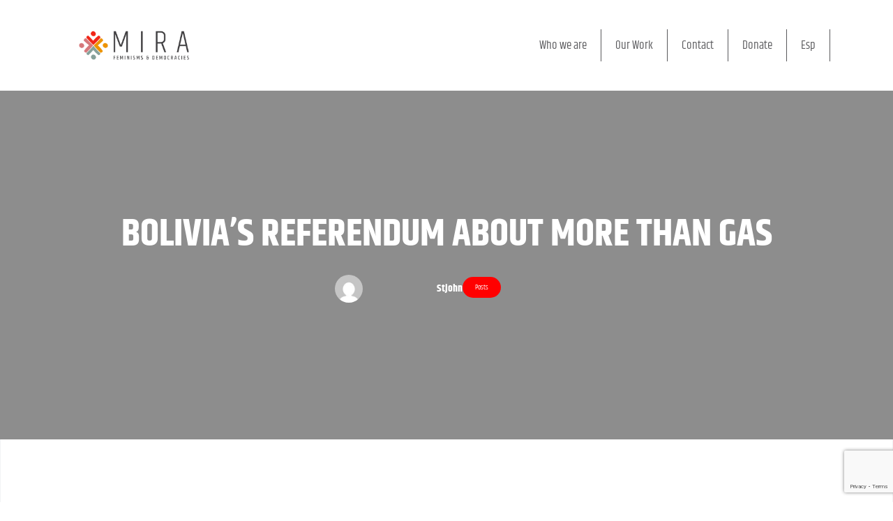

--- FILE ---
content_type: text/html; charset=UTF-8
request_url: https://www.americas.org/1436/
body_size: 32017
content:
<!doctype html>
<html lang="en-US">
<head>
	<meta charset="UTF-8">
	<meta name="viewport" content="width=device-width, initial-scale=1">
	<link rel="profile" href="https://gmpg.org/xfn/11">
	<title>Bolivia&#8217;s Referendum About More Than Gas &#8211; MIRA</title>
<meta name='robots' content='max-image-preview:large' />
<link rel="alternate" hreflang="en-us" href="https://www.americas.org/1436/" />
<link rel="alternate" hreflang="x-default" href="https://www.americas.org/1436/" />
<link rel='dns-prefetch' href='//www.googletagmanager.com' />
<link rel='dns-prefetch' href='//fonts.googleapis.com' />
<link rel='preconnect' href='https://fonts.gstatic.com' crossorigin />
<link rel="alternate" type="application/rss+xml" title="MIRA &raquo; Feed" href="https://www.americas.org/feed/" />
<link rel="alternate" type="application/rss+xml" title="MIRA &raquo; Comments Feed" href="https://www.americas.org/comments/feed/" />
<link rel="alternate" title="oEmbed (JSON)" type="application/json+oembed" href="https://www.americas.org/wp-json/oembed/1.0/embed?url=https%3A%2F%2Fwww.americas.org%2F1436%2F" />
<link rel="alternate" title="oEmbed (XML)" type="text/xml+oembed" href="https://www.americas.org/wp-json/oembed/1.0/embed?url=https%3A%2F%2Fwww.americas.org%2F1436%2F&#038;format=xml" />
<style id='wp-img-auto-sizes-contain-inline-css'>
img:is([sizes=auto i],[sizes^="auto," i]){contain-intrinsic-size:3000px 1500px}
/*# sourceURL=wp-img-auto-sizes-contain-inline-css */
</style>
<link rel='stylesheet' id='rrdevs-addons-style-css' href='https://www.americas.org/wp-content/plugins/rrdevs-for-elementor/assets/css/widget-style.css?ver=1.0.8' media='all' />
<link rel='stylesheet' id='rrdevs-addons-extra-css' href='https://www.americas.org/wp-content/plugins/rrdevs-for-elementor/assets/css/extra.css?ver=1.0.8' media='all' />
<link rel='stylesheet' id='animate-css' href='https://www.americas.org/wp-content/plugins/rrdevs-for-elementor/assets/css/animate.css?ver=1.0.8' media='all' />
<link rel='stylesheet' id='slick-css' href='https://www.americas.org/wp-content/plugins/rrdevs-for-elementor/assets/css/slick.css?ver=1.0.8' media='all' />
<link rel='stylesheet' id='dce-dynamic-visibility-style-css' href='https://www.americas.org/wp-content/plugins/dynamic-visibility-for-elementor//assets/css/dynamic-visibility.css?ver=5.0.6' media='all' />
<style id='wp-emoji-styles-inline-css'>

	img.wp-smiley, img.emoji {
		display: inline !important;
		border: none !important;
		box-shadow: none !important;
		height: 1em !important;
		width: 1em !important;
		margin: 0 0.07em !important;
		vertical-align: -0.1em !important;
		background: none !important;
		padding: 0 !important;
	}
/*# sourceURL=wp-emoji-styles-inline-css */
</style>
<link rel='stylesheet' id='wp-block-library-css' href='https://www.americas.org/wp-includes/css/dist/block-library/style.min.css?ver=6.9' media='all' />
<style id='wp-block-heading-inline-css'>
h1:where(.wp-block-heading).has-background,h2:where(.wp-block-heading).has-background,h3:where(.wp-block-heading).has-background,h4:where(.wp-block-heading).has-background,h5:where(.wp-block-heading).has-background,h6:where(.wp-block-heading).has-background{padding:1.25em 2.375em}h1.has-text-align-left[style*=writing-mode]:where([style*=vertical-lr]),h1.has-text-align-right[style*=writing-mode]:where([style*=vertical-rl]),h2.has-text-align-left[style*=writing-mode]:where([style*=vertical-lr]),h2.has-text-align-right[style*=writing-mode]:where([style*=vertical-rl]),h3.has-text-align-left[style*=writing-mode]:where([style*=vertical-lr]),h3.has-text-align-right[style*=writing-mode]:where([style*=vertical-rl]),h4.has-text-align-left[style*=writing-mode]:where([style*=vertical-lr]),h4.has-text-align-right[style*=writing-mode]:where([style*=vertical-rl]),h5.has-text-align-left[style*=writing-mode]:where([style*=vertical-lr]),h5.has-text-align-right[style*=writing-mode]:where([style*=vertical-rl]),h6.has-text-align-left[style*=writing-mode]:where([style*=vertical-lr]),h6.has-text-align-right[style*=writing-mode]:where([style*=vertical-rl]){rotate:180deg}
/*# sourceURL=https://www.americas.org/wp-includes/blocks/heading/style.min.css */
</style>
<style id='wp-block-media-text-inline-css'>
.wp-block-media-text{box-sizing:border-box;
  /*!rtl:begin:ignore*/direction:ltr;
  /*!rtl:end:ignore*/display:grid;grid-template-columns:50% 1fr;grid-template-rows:auto}.wp-block-media-text.has-media-on-the-right{grid-template-columns:1fr 50%}.wp-block-media-text.is-vertically-aligned-top>.wp-block-media-text__content,.wp-block-media-text.is-vertically-aligned-top>.wp-block-media-text__media{align-self:start}.wp-block-media-text.is-vertically-aligned-center>.wp-block-media-text__content,.wp-block-media-text.is-vertically-aligned-center>.wp-block-media-text__media,.wp-block-media-text>.wp-block-media-text__content,.wp-block-media-text>.wp-block-media-text__media{align-self:center}.wp-block-media-text.is-vertically-aligned-bottom>.wp-block-media-text__content,.wp-block-media-text.is-vertically-aligned-bottom>.wp-block-media-text__media{align-self:end}.wp-block-media-text>.wp-block-media-text__media{
  /*!rtl:begin:ignore*/grid-column:1;grid-row:1;
  /*!rtl:end:ignore*/margin:0}.wp-block-media-text>.wp-block-media-text__content{direction:ltr;
  /*!rtl:begin:ignore*/grid-column:2;grid-row:1;
  /*!rtl:end:ignore*/padding:0 8%;word-break:break-word}.wp-block-media-text.has-media-on-the-right>.wp-block-media-text__media{
  /*!rtl:begin:ignore*/grid-column:2;grid-row:1
  /*!rtl:end:ignore*/}.wp-block-media-text.has-media-on-the-right>.wp-block-media-text__content{
  /*!rtl:begin:ignore*/grid-column:1;grid-row:1
  /*!rtl:end:ignore*/}.wp-block-media-text__media a{display:block}.wp-block-media-text__media img,.wp-block-media-text__media video{height:auto;max-width:unset;vertical-align:middle;width:100%}.wp-block-media-text.is-image-fill>.wp-block-media-text__media{background-size:cover;height:100%;min-height:250px}.wp-block-media-text.is-image-fill>.wp-block-media-text__media>a{display:block;height:100%}.wp-block-media-text.is-image-fill>.wp-block-media-text__media img{height:1px;margin:-1px;overflow:hidden;padding:0;position:absolute;width:1px;clip:rect(0,0,0,0);border:0}.wp-block-media-text.is-image-fill-element>.wp-block-media-text__media{height:100%;min-height:250px}.wp-block-media-text.is-image-fill-element>.wp-block-media-text__media>a{display:block;height:100%}.wp-block-media-text.is-image-fill-element>.wp-block-media-text__media img{height:100%;object-fit:cover;width:100%}@media (max-width:600px){.wp-block-media-text.is-stacked-on-mobile{grid-template-columns:100%!important}.wp-block-media-text.is-stacked-on-mobile>.wp-block-media-text__media{grid-column:1;grid-row:1}.wp-block-media-text.is-stacked-on-mobile>.wp-block-media-text__content{grid-column:1;grid-row:2}}
/*# sourceURL=https://www.americas.org/wp-includes/blocks/media-text/style.min.css */
</style>
<style id='wp-block-paragraph-inline-css'>
.is-small-text{font-size:.875em}.is-regular-text{font-size:1em}.is-large-text{font-size:2.25em}.is-larger-text{font-size:3em}.has-drop-cap:not(:focus):first-letter{float:left;font-size:8.4em;font-style:normal;font-weight:100;line-height:.68;margin:.05em .1em 0 0;text-transform:uppercase}body.rtl .has-drop-cap:not(:focus):first-letter{float:none;margin-left:.1em}p.has-drop-cap.has-background{overflow:hidden}:root :where(p.has-background){padding:1.25em 2.375em}:where(p.has-text-color:not(.has-link-color)) a{color:inherit}p.has-text-align-left[style*="writing-mode:vertical-lr"],p.has-text-align-right[style*="writing-mode:vertical-rl"]{rotate:180deg}
/*# sourceURL=https://www.americas.org/wp-includes/blocks/paragraph/style.min.css */
</style>
<style id='global-styles-inline-css'>
:root{--wp--preset--aspect-ratio--square: 1;--wp--preset--aspect-ratio--4-3: 4/3;--wp--preset--aspect-ratio--3-4: 3/4;--wp--preset--aspect-ratio--3-2: 3/2;--wp--preset--aspect-ratio--2-3: 2/3;--wp--preset--aspect-ratio--16-9: 16/9;--wp--preset--aspect-ratio--9-16: 9/16;--wp--preset--color--black: #000000;--wp--preset--color--cyan-bluish-gray: #abb8c3;--wp--preset--color--white: #ffffff;--wp--preset--color--pale-pink: #f78da7;--wp--preset--color--vivid-red: #cf2e2e;--wp--preset--color--luminous-vivid-orange: #ff6900;--wp--preset--color--luminous-vivid-amber: #fcb900;--wp--preset--color--light-green-cyan: #7bdcb5;--wp--preset--color--vivid-green-cyan: #00d084;--wp--preset--color--pale-cyan-blue: #8ed1fc;--wp--preset--color--vivid-cyan-blue: #0693e3;--wp--preset--color--vivid-purple: #9b51e0;--wp--preset--gradient--vivid-cyan-blue-to-vivid-purple: linear-gradient(135deg,rgb(6,147,227) 0%,rgb(155,81,224) 100%);--wp--preset--gradient--light-green-cyan-to-vivid-green-cyan: linear-gradient(135deg,rgb(122,220,180) 0%,rgb(0,208,130) 100%);--wp--preset--gradient--luminous-vivid-amber-to-luminous-vivid-orange: linear-gradient(135deg,rgb(252,185,0) 0%,rgb(255,105,0) 100%);--wp--preset--gradient--luminous-vivid-orange-to-vivid-red: linear-gradient(135deg,rgb(255,105,0) 0%,rgb(207,46,46) 100%);--wp--preset--gradient--very-light-gray-to-cyan-bluish-gray: linear-gradient(135deg,rgb(238,238,238) 0%,rgb(169,184,195) 100%);--wp--preset--gradient--cool-to-warm-spectrum: linear-gradient(135deg,rgb(74,234,220) 0%,rgb(151,120,209) 20%,rgb(207,42,186) 40%,rgb(238,44,130) 60%,rgb(251,105,98) 80%,rgb(254,248,76) 100%);--wp--preset--gradient--blush-light-purple: linear-gradient(135deg,rgb(255,206,236) 0%,rgb(152,150,240) 100%);--wp--preset--gradient--blush-bordeaux: linear-gradient(135deg,rgb(254,205,165) 0%,rgb(254,45,45) 50%,rgb(107,0,62) 100%);--wp--preset--gradient--luminous-dusk: linear-gradient(135deg,rgb(255,203,112) 0%,rgb(199,81,192) 50%,rgb(65,88,208) 100%);--wp--preset--gradient--pale-ocean: linear-gradient(135deg,rgb(255,245,203) 0%,rgb(182,227,212) 50%,rgb(51,167,181) 100%);--wp--preset--gradient--electric-grass: linear-gradient(135deg,rgb(202,248,128) 0%,rgb(113,206,126) 100%);--wp--preset--gradient--midnight: linear-gradient(135deg,rgb(2,3,129) 0%,rgb(40,116,252) 100%);--wp--preset--font-size--small: 13px;--wp--preset--font-size--medium: 20px;--wp--preset--font-size--large: 36px;--wp--preset--font-size--x-large: 42px;--wp--preset--spacing--20: 0.44rem;--wp--preset--spacing--30: 0.67rem;--wp--preset--spacing--40: 1rem;--wp--preset--spacing--50: 1.5rem;--wp--preset--spacing--60: 2.25rem;--wp--preset--spacing--70: 3.38rem;--wp--preset--spacing--80: 5.06rem;--wp--preset--shadow--natural: 6px 6px 9px rgba(0, 0, 0, 0.2);--wp--preset--shadow--deep: 12px 12px 50px rgba(0, 0, 0, 0.4);--wp--preset--shadow--sharp: 6px 6px 0px rgba(0, 0, 0, 0.2);--wp--preset--shadow--outlined: 6px 6px 0px -3px rgb(255, 255, 255), 6px 6px rgb(0, 0, 0);--wp--preset--shadow--crisp: 6px 6px 0px rgb(0, 0, 0);}:where(.is-layout-flex){gap: 0.5em;}:where(.is-layout-grid){gap: 0.5em;}body .is-layout-flex{display: flex;}.is-layout-flex{flex-wrap: wrap;align-items: center;}.is-layout-flex > :is(*, div){margin: 0;}body .is-layout-grid{display: grid;}.is-layout-grid > :is(*, div){margin: 0;}:where(.wp-block-columns.is-layout-flex){gap: 2em;}:where(.wp-block-columns.is-layout-grid){gap: 2em;}:where(.wp-block-post-template.is-layout-flex){gap: 1.25em;}:where(.wp-block-post-template.is-layout-grid){gap: 1.25em;}.has-black-color{color: var(--wp--preset--color--black) !important;}.has-cyan-bluish-gray-color{color: var(--wp--preset--color--cyan-bluish-gray) !important;}.has-white-color{color: var(--wp--preset--color--white) !important;}.has-pale-pink-color{color: var(--wp--preset--color--pale-pink) !important;}.has-vivid-red-color{color: var(--wp--preset--color--vivid-red) !important;}.has-luminous-vivid-orange-color{color: var(--wp--preset--color--luminous-vivid-orange) !important;}.has-luminous-vivid-amber-color{color: var(--wp--preset--color--luminous-vivid-amber) !important;}.has-light-green-cyan-color{color: var(--wp--preset--color--light-green-cyan) !important;}.has-vivid-green-cyan-color{color: var(--wp--preset--color--vivid-green-cyan) !important;}.has-pale-cyan-blue-color{color: var(--wp--preset--color--pale-cyan-blue) !important;}.has-vivid-cyan-blue-color{color: var(--wp--preset--color--vivid-cyan-blue) !important;}.has-vivid-purple-color{color: var(--wp--preset--color--vivid-purple) !important;}.has-black-background-color{background-color: var(--wp--preset--color--black) !important;}.has-cyan-bluish-gray-background-color{background-color: var(--wp--preset--color--cyan-bluish-gray) !important;}.has-white-background-color{background-color: var(--wp--preset--color--white) !important;}.has-pale-pink-background-color{background-color: var(--wp--preset--color--pale-pink) !important;}.has-vivid-red-background-color{background-color: var(--wp--preset--color--vivid-red) !important;}.has-luminous-vivid-orange-background-color{background-color: var(--wp--preset--color--luminous-vivid-orange) !important;}.has-luminous-vivid-amber-background-color{background-color: var(--wp--preset--color--luminous-vivid-amber) !important;}.has-light-green-cyan-background-color{background-color: var(--wp--preset--color--light-green-cyan) !important;}.has-vivid-green-cyan-background-color{background-color: var(--wp--preset--color--vivid-green-cyan) !important;}.has-pale-cyan-blue-background-color{background-color: var(--wp--preset--color--pale-cyan-blue) !important;}.has-vivid-cyan-blue-background-color{background-color: var(--wp--preset--color--vivid-cyan-blue) !important;}.has-vivid-purple-background-color{background-color: var(--wp--preset--color--vivid-purple) !important;}.has-black-border-color{border-color: var(--wp--preset--color--black) !important;}.has-cyan-bluish-gray-border-color{border-color: var(--wp--preset--color--cyan-bluish-gray) !important;}.has-white-border-color{border-color: var(--wp--preset--color--white) !important;}.has-pale-pink-border-color{border-color: var(--wp--preset--color--pale-pink) !important;}.has-vivid-red-border-color{border-color: var(--wp--preset--color--vivid-red) !important;}.has-luminous-vivid-orange-border-color{border-color: var(--wp--preset--color--luminous-vivid-orange) !important;}.has-luminous-vivid-amber-border-color{border-color: var(--wp--preset--color--luminous-vivid-amber) !important;}.has-light-green-cyan-border-color{border-color: var(--wp--preset--color--light-green-cyan) !important;}.has-vivid-green-cyan-border-color{border-color: var(--wp--preset--color--vivid-green-cyan) !important;}.has-pale-cyan-blue-border-color{border-color: var(--wp--preset--color--pale-cyan-blue) !important;}.has-vivid-cyan-blue-border-color{border-color: var(--wp--preset--color--vivid-cyan-blue) !important;}.has-vivid-purple-border-color{border-color: var(--wp--preset--color--vivid-purple) !important;}.has-vivid-cyan-blue-to-vivid-purple-gradient-background{background: var(--wp--preset--gradient--vivid-cyan-blue-to-vivid-purple) !important;}.has-light-green-cyan-to-vivid-green-cyan-gradient-background{background: var(--wp--preset--gradient--light-green-cyan-to-vivid-green-cyan) !important;}.has-luminous-vivid-amber-to-luminous-vivid-orange-gradient-background{background: var(--wp--preset--gradient--luminous-vivid-amber-to-luminous-vivid-orange) !important;}.has-luminous-vivid-orange-to-vivid-red-gradient-background{background: var(--wp--preset--gradient--luminous-vivid-orange-to-vivid-red) !important;}.has-very-light-gray-to-cyan-bluish-gray-gradient-background{background: var(--wp--preset--gradient--very-light-gray-to-cyan-bluish-gray) !important;}.has-cool-to-warm-spectrum-gradient-background{background: var(--wp--preset--gradient--cool-to-warm-spectrum) !important;}.has-blush-light-purple-gradient-background{background: var(--wp--preset--gradient--blush-light-purple) !important;}.has-blush-bordeaux-gradient-background{background: var(--wp--preset--gradient--blush-bordeaux) !important;}.has-luminous-dusk-gradient-background{background: var(--wp--preset--gradient--luminous-dusk) !important;}.has-pale-ocean-gradient-background{background: var(--wp--preset--gradient--pale-ocean) !important;}.has-electric-grass-gradient-background{background: var(--wp--preset--gradient--electric-grass) !important;}.has-midnight-gradient-background{background: var(--wp--preset--gradient--midnight) !important;}.has-small-font-size{font-size: var(--wp--preset--font-size--small) !important;}.has-medium-font-size{font-size: var(--wp--preset--font-size--medium) !important;}.has-large-font-size{font-size: var(--wp--preset--font-size--large) !important;}.has-x-large-font-size{font-size: var(--wp--preset--font-size--x-large) !important;}
/*# sourceURL=global-styles-inline-css */
</style>

<style id='classic-theme-styles-inline-css'>
/*! This file is auto-generated */
.wp-block-button__link{color:#fff;background-color:#32373c;border-radius:9999px;box-shadow:none;text-decoration:none;padding:calc(.667em + 2px) calc(1.333em + 2px);font-size:1.125em}.wp-block-file__button{background:#32373c;color:#fff;text-decoration:none}
/*# sourceURL=/wp-includes/css/classic-themes.min.css */
</style>
<link rel='stylesheet' id='mpp_gutenberg-css' href='https://www.americas.org/wp-content/plugins/metronet-profile-picture/dist/blocks.style.build.css?ver=2.6.0' media='all' />
<link rel='stylesheet' id='wpml-blocks-css' href='https://www.americas.org/wp-content/plugins/sitepress-multilingual-cms-1/dist/css/blocks/styles.css?ver=4.6.3' media='all' />
<link rel='stylesheet' id='redux-extendify-styles-css' href='https://www.americas.org/wp-content/plugins/redux-framework/redux-core/assets/css/extendify-utilities.css?ver=4.4.4' media='all' />
<link rel='stylesheet' id='contact-form-7-css' href='https://www.americas.org/wp-content/plugins/contact-form-7/includes/css/styles.css?ver=5.8' media='all' />
<link rel='stylesheet' id='wpml-legacy-dropdown-0-css' href='//www.americas.org/wp-content/plugins/sitepress-multilingual-cms-1/templates/language-switchers/legacy-dropdown/style.min.css?ver=1' media='all' />
<style id='wpml-legacy-dropdown-0-inline-css'>
.wpml-ls-statics-shortcode_actions, .wpml-ls-statics-shortcode_actions .wpml-ls-sub-menu, .wpml-ls-statics-shortcode_actions a {border-color:#cdcdcd;}.wpml-ls-statics-shortcode_actions a {color:#444444;background-color:#ffffff;}.wpml-ls-statics-shortcode_actions a:hover,.wpml-ls-statics-shortcode_actions a:focus {color:#000000;background-color:#eeeeee;}.wpml-ls-statics-shortcode_actions .wpml-ls-current-language>a {color:#444444;background-color:#ffffff;}.wpml-ls-statics-shortcode_actions .wpml-ls-current-language:hover>a, .wpml-ls-statics-shortcode_actions .wpml-ls-current-language>a:focus {color:#000000;background-color:#eeeeee;}
/*# sourceURL=wpml-legacy-dropdown-0-inline-css */
</style>
<style id='extendify-gutenberg-patterns-and-templates-utilities-inline-css'>
.ext-absolute {
  position: absolute !important;
}

.ext-relative {
  position: relative !important;
}

.ext-top-base {
  top: var(--wp--style--block-gap, 1.75rem) !important;
}

.ext-top-lg {
  top: var(--extendify--spacing--large, 3rem) !important;
}

.ext--top-base {
  top: calc(var(--wp--style--block-gap, 1.75rem) * -1) !important;
}

.ext--top-lg {
  top: calc(var(--extendify--spacing--large, 3rem) * -1) !important;
}

.ext-right-base {
  right: var(--wp--style--block-gap, 1.75rem) !important;
}

.ext-right-lg {
  right: var(--extendify--spacing--large, 3rem) !important;
}

.ext--right-base {
  right: calc(var(--wp--style--block-gap, 1.75rem) * -1) !important;
}

.ext--right-lg {
  right: calc(var(--extendify--spacing--large, 3rem) * -1) !important;
}

.ext-bottom-base {
  bottom: var(--wp--style--block-gap, 1.75rem) !important;
}

.ext-bottom-lg {
  bottom: var(--extendify--spacing--large, 3rem) !important;
}

.ext--bottom-base {
  bottom: calc(var(--wp--style--block-gap, 1.75rem) * -1) !important;
}

.ext--bottom-lg {
  bottom: calc(var(--extendify--spacing--large, 3rem) * -1) !important;
}

.ext-left-base {
  left: var(--wp--style--block-gap, 1.75rem) !important;
}

.ext-left-lg {
  left: var(--extendify--spacing--large, 3rem) !important;
}

.ext--left-base {
  left: calc(var(--wp--style--block-gap, 1.75rem) * -1) !important;
}

.ext--left-lg {
  left: calc(var(--extendify--spacing--large, 3rem) * -1) !important;
}

.ext-order-1 {
  order: 1 !important;
}

.ext-order-2 {
  order: 2 !important;
}

.ext-col-auto {
  grid-column: auto !important;
}

.ext-col-span-1 {
  grid-column: span 1 / span 1 !important;
}

.ext-col-span-2 {
  grid-column: span 2 / span 2 !important;
}

.ext-col-span-3 {
  grid-column: span 3 / span 3 !important;
}

.ext-col-span-4 {
  grid-column: span 4 / span 4 !important;
}

.ext-col-span-5 {
  grid-column: span 5 / span 5 !important;
}

.ext-col-span-6 {
  grid-column: span 6 / span 6 !important;
}

.ext-col-span-7 {
  grid-column: span 7 / span 7 !important;
}

.ext-col-span-8 {
  grid-column: span 8 / span 8 !important;
}

.ext-col-span-9 {
  grid-column: span 9 / span 9 !important;
}

.ext-col-span-10 {
  grid-column: span 10 / span 10 !important;
}

.ext-col-span-11 {
  grid-column: span 11 / span 11 !important;
}

.ext-col-span-12 {
  grid-column: span 12 / span 12 !important;
}

.ext-col-span-full {
  grid-column: 1 / -1 !important;
}

.ext-col-start-1 {
  grid-column-start: 1 !important;
}

.ext-col-start-2 {
  grid-column-start: 2 !important;
}

.ext-col-start-3 {
  grid-column-start: 3 !important;
}

.ext-col-start-4 {
  grid-column-start: 4 !important;
}

.ext-col-start-5 {
  grid-column-start: 5 !important;
}

.ext-col-start-6 {
  grid-column-start: 6 !important;
}

.ext-col-start-7 {
  grid-column-start: 7 !important;
}

.ext-col-start-8 {
  grid-column-start: 8 !important;
}

.ext-col-start-9 {
  grid-column-start: 9 !important;
}

.ext-col-start-10 {
  grid-column-start: 10 !important;
}

.ext-col-start-11 {
  grid-column-start: 11 !important;
}

.ext-col-start-12 {
  grid-column-start: 12 !important;
}

.ext-col-start-13 {
  grid-column-start: 13 !important;
}

.ext-col-start-auto {
  grid-column-start: auto !important;
}

.ext-col-end-1 {
  grid-column-end: 1 !important;
}

.ext-col-end-2 {
  grid-column-end: 2 !important;
}

.ext-col-end-3 {
  grid-column-end: 3 !important;
}

.ext-col-end-4 {
  grid-column-end: 4 !important;
}

.ext-col-end-5 {
  grid-column-end: 5 !important;
}

.ext-col-end-6 {
  grid-column-end: 6 !important;
}

.ext-col-end-7 {
  grid-column-end: 7 !important;
}

.ext-col-end-8 {
  grid-column-end: 8 !important;
}

.ext-col-end-9 {
  grid-column-end: 9 !important;
}

.ext-col-end-10 {
  grid-column-end: 10 !important;
}

.ext-col-end-11 {
  grid-column-end: 11 !important;
}

.ext-col-end-12 {
  grid-column-end: 12 !important;
}

.ext-col-end-13 {
  grid-column-end: 13 !important;
}

.ext-col-end-auto {
  grid-column-end: auto !important;
}

.ext-row-auto {
  grid-row: auto !important;
}

.ext-row-span-1 {
  grid-row: span 1 / span 1 !important;
}

.ext-row-span-2 {
  grid-row: span 2 / span 2 !important;
}

.ext-row-span-3 {
  grid-row: span 3 / span 3 !important;
}

.ext-row-span-4 {
  grid-row: span 4 / span 4 !important;
}

.ext-row-span-5 {
  grid-row: span 5 / span 5 !important;
}

.ext-row-span-6 {
  grid-row: span 6 / span 6 !important;
}

.ext-row-span-full {
  grid-row: 1 / -1 !important;
}

.ext-row-start-1 {
  grid-row-start: 1 !important;
}

.ext-row-start-2 {
  grid-row-start: 2 !important;
}

.ext-row-start-3 {
  grid-row-start: 3 !important;
}

.ext-row-start-4 {
  grid-row-start: 4 !important;
}

.ext-row-start-5 {
  grid-row-start: 5 !important;
}

.ext-row-start-6 {
  grid-row-start: 6 !important;
}

.ext-row-start-7 {
  grid-row-start: 7 !important;
}

.ext-row-start-auto {
  grid-row-start: auto !important;
}

.ext-row-end-1 {
  grid-row-end: 1 !important;
}

.ext-row-end-2 {
  grid-row-end: 2 !important;
}

.ext-row-end-3 {
  grid-row-end: 3 !important;
}

.ext-row-end-4 {
  grid-row-end: 4 !important;
}

.ext-row-end-5 {
  grid-row-end: 5 !important;
}

.ext-row-end-6 {
  grid-row-end: 6 !important;
}

.ext-row-end-7 {
  grid-row-end: 7 !important;
}

.ext-row-end-auto {
  grid-row-end: auto !important;
}

.ext-m-0:not([style*="margin"]) {
  margin: 0 !important;
}

.ext-m-auto:not([style*="margin"]) {
  margin: auto !important;
}

.ext-m-base:not([style*="margin"]) {
  margin: var(--wp--style--block-gap, 1.75rem) !important;
}

.ext-m-lg:not([style*="margin"]) {
  margin: var(--extendify--spacing--large, 3rem) !important;
}

.ext--m-base:not([style*="margin"]) {
  margin: calc(var(--wp--style--block-gap, 1.75rem) * -1) !important;
}

.ext--m-lg:not([style*="margin"]) {
  margin: calc(var(--extendify--spacing--large, 3rem) * -1) !important;
}

.ext-mx-0:not([style*="margin"]) {
  margin-left: 0 !important;
  margin-right: 0 !important;
}

.ext-mx-auto:not([style*="margin"]) {
  margin-left: auto !important;
  margin-right: auto !important;
}

.ext-mx-base:not([style*="margin"]) {
  margin-left: var(--wp--style--block-gap, 1.75rem) !important;
  margin-right: var(--wp--style--block-gap, 1.75rem) !important;
}

.ext-mx-lg:not([style*="margin"]) {
  margin-left: var(--extendify--spacing--large, 3rem) !important;
  margin-right: var(--extendify--spacing--large, 3rem) !important;
}

.ext--mx-base:not([style*="margin"]) {
  margin-left: calc(var(--wp--style--block-gap, 1.75rem) * -1) !important;
  margin-right: calc(var(--wp--style--block-gap, 1.75rem) * -1) !important;
}

.ext--mx-lg:not([style*="margin"]) {
  margin-left: calc(var(--extendify--spacing--large, 3rem) * -1) !important;
  margin-right: calc(var(--extendify--spacing--large, 3rem) * -1) !important;
}

.ext-my-0:not([style*="margin"]) {
  margin-top: 0 !important;
  margin-bottom: 0 !important;
}

.ext-my-auto:not([style*="margin"]) {
  margin-top: auto !important;
  margin-bottom: auto !important;
}

.ext-my-base:not([style*="margin"]) {
  margin-top: var(--wp--style--block-gap, 1.75rem) !important;
  margin-bottom: var(--wp--style--block-gap, 1.75rem) !important;
}

.ext-my-lg:not([style*="margin"]) {
  margin-top: var(--extendify--spacing--large, 3rem) !important;
  margin-bottom: var(--extendify--spacing--large, 3rem) !important;
}

.ext--my-base:not([style*="margin"]) {
  margin-top: calc(var(--wp--style--block-gap, 1.75rem) * -1) !important;
  margin-bottom: calc(var(--wp--style--block-gap, 1.75rem) * -1) !important;
}

.ext--my-lg:not([style*="margin"]) {
  margin-top: calc(var(--extendify--spacing--large, 3rem) * -1) !important;
  margin-bottom: calc(var(--extendify--spacing--large, 3rem) * -1) !important;
}

.ext-mt-0:not([style*="margin"]) {
  margin-top: 0 !important;
}

.ext-mt-auto:not([style*="margin"]) {
  margin-top: auto !important;
}

.ext-mt-base:not([style*="margin"]) {
  margin-top: var(--wp--style--block-gap, 1.75rem) !important;
}

.ext-mt-lg:not([style*="margin"]) {
  margin-top: var(--extendify--spacing--large, 3rem) !important;
}

.ext--mt-base:not([style*="margin"]) {
  margin-top: calc(var(--wp--style--block-gap, 1.75rem) * -1) !important;
}

.ext--mt-lg:not([style*="margin"]) {
  margin-top: calc(var(--extendify--spacing--large, 3rem) * -1) !important;
}

.ext-mr-0:not([style*="margin"]) {
  margin-right: 0 !important;
}

.ext-mr-auto:not([style*="margin"]) {
  margin-right: auto !important;
}

.ext-mr-base:not([style*="margin"]) {
  margin-right: var(--wp--style--block-gap, 1.75rem) !important;
}

.ext-mr-lg:not([style*="margin"]) {
  margin-right: var(--extendify--spacing--large, 3rem) !important;
}

.ext--mr-base:not([style*="margin"]) {
  margin-right: calc(var(--wp--style--block-gap, 1.75rem) * -1) !important;
}

.ext--mr-lg:not([style*="margin"]) {
  margin-right: calc(var(--extendify--spacing--large, 3rem) * -1) !important;
}

.ext-mb-0:not([style*="margin"]) {
  margin-bottom: 0 !important;
}

.ext-mb-auto:not([style*="margin"]) {
  margin-bottom: auto !important;
}

.ext-mb-base:not([style*="margin"]) {
  margin-bottom: var(--wp--style--block-gap, 1.75rem) !important;
}

.ext-mb-lg:not([style*="margin"]) {
  margin-bottom: var(--extendify--spacing--large, 3rem) !important;
}

.ext--mb-base:not([style*="margin"]) {
  margin-bottom: calc(var(--wp--style--block-gap, 1.75rem) * -1) !important;
}

.ext--mb-lg:not([style*="margin"]) {
  margin-bottom: calc(var(--extendify--spacing--large, 3rem) * -1) !important;
}

.ext-ml-0:not([style*="margin"]) {
  margin-left: 0 !important;
}

.ext-ml-auto:not([style*="margin"]) {
  margin-left: auto !important;
}

.ext-ml-base:not([style*="margin"]) {
  margin-left: var(--wp--style--block-gap, 1.75rem) !important;
}

.ext-ml-lg:not([style*="margin"]) {
  margin-left: var(--extendify--spacing--large, 3rem) !important;
}

.ext--ml-base:not([style*="margin"]) {
  margin-left: calc(var(--wp--style--block-gap, 1.75rem) * -1) !important;
}

.ext--ml-lg:not([style*="margin"]) {
  margin-left: calc(var(--extendify--spacing--large, 3rem) * -1) !important;
}

.ext-block {
  display: block !important;
}

.ext-inline-block {
  display: inline-block !important;
}

.ext-inline {
  display: inline !important;
}

.ext-flex {
  display: flex !important;
}

.ext-inline-flex {
  display: inline-flex !important;
}

.ext-grid {
  display: grid !important;
}

.ext-inline-grid {
  display: inline-grid !important;
}

.ext-hidden {
  display: none !important;
}

.ext-w-auto {
  width: auto !important;
}

.ext-w-full {
  width: 100% !important;
}

.ext-max-w-full {
  max-width: 100% !important;
}

.ext-flex-1 {
  flex: 1 1 0% !important;
}

.ext-flex-auto {
  flex: 1 1 auto !important;
}

.ext-flex-initial {
  flex: 0 1 auto !important;
}

.ext-flex-none {
  flex: none !important;
}

.ext-flex-shrink-0 {
  flex-shrink: 0 !important;
}

.ext-flex-shrink {
  flex-shrink: 1 !important;
}

.ext-flex-grow-0 {
  flex-grow: 0 !important;
}

.ext-flex-grow {
  flex-grow: 1 !important;
}

.ext-list-none {
  list-style-type: none !important;
}

.ext-grid-cols-1 {
  grid-template-columns: repeat(1, minmax(0, 1fr)) !important;
}

.ext-grid-cols-2 {
  grid-template-columns: repeat(2, minmax(0, 1fr)) !important;
}

.ext-grid-cols-3 {
  grid-template-columns: repeat(3, minmax(0, 1fr)) !important;
}

.ext-grid-cols-4 {
  grid-template-columns: repeat(4, minmax(0, 1fr)) !important;
}

.ext-grid-cols-5 {
  grid-template-columns: repeat(5, minmax(0, 1fr)) !important;
}

.ext-grid-cols-6 {
  grid-template-columns: repeat(6, minmax(0, 1fr)) !important;
}

.ext-grid-cols-7 {
  grid-template-columns: repeat(7, minmax(0, 1fr)) !important;
}

.ext-grid-cols-8 {
  grid-template-columns: repeat(8, minmax(0, 1fr)) !important;
}

.ext-grid-cols-9 {
  grid-template-columns: repeat(9, minmax(0, 1fr)) !important;
}

.ext-grid-cols-10 {
  grid-template-columns: repeat(10, minmax(0, 1fr)) !important;
}

.ext-grid-cols-11 {
  grid-template-columns: repeat(11, minmax(0, 1fr)) !important;
}

.ext-grid-cols-12 {
  grid-template-columns: repeat(12, minmax(0, 1fr)) !important;
}

.ext-grid-cols-none {
  grid-template-columns: none !important;
}

.ext-grid-rows-1 {
  grid-template-rows: repeat(1, minmax(0, 1fr)) !important;
}

.ext-grid-rows-2 {
  grid-template-rows: repeat(2, minmax(0, 1fr)) !important;
}

.ext-grid-rows-3 {
  grid-template-rows: repeat(3, minmax(0, 1fr)) !important;
}

.ext-grid-rows-4 {
  grid-template-rows: repeat(4, minmax(0, 1fr)) !important;
}

.ext-grid-rows-5 {
  grid-template-rows: repeat(5, minmax(0, 1fr)) !important;
}

.ext-grid-rows-6 {
  grid-template-rows: repeat(6, minmax(0, 1fr)) !important;
}

.ext-grid-rows-none {
  grid-template-rows: none !important;
}

.ext-flex-row {
  flex-direction: row !important;
}

.ext-flex-row-reverse {
  flex-direction: row-reverse !important;
}

.ext-flex-col {
  flex-direction: column !important;
}

.ext-flex-col-reverse {
  flex-direction: column-reverse !important;
}

.ext-flex-wrap {
  flex-wrap: wrap !important;
}

.ext-flex-wrap-reverse {
  flex-wrap: wrap-reverse !important;
}

.ext-flex-nowrap {
  flex-wrap: nowrap !important;
}

.ext-items-start {
  align-items: flex-start !important;
}

.ext-items-end {
  align-items: flex-end !important;
}

.ext-items-center {
  align-items: center !important;
}

.ext-items-baseline {
  align-items: baseline !important;
}

.ext-items-stretch {
  align-items: stretch !important;
}

.ext-justify-start {
  justify-content: flex-start !important;
}

.ext-justify-end {
  justify-content: flex-end !important;
}

.ext-justify-center {
  justify-content: center !important;
}

.ext-justify-between {
  justify-content: space-between !important;
}

.ext-justify-around {
  justify-content: space-around !important;
}

.ext-justify-evenly {
  justify-content: space-evenly !important;
}

.ext-justify-items-start {
  justify-items: start !important;
}

.ext-justify-items-end {
  justify-items: end !important;
}

.ext-justify-items-center {
  justify-items: center !important;
}

.ext-justify-items-stretch {
  justify-items: stretch !important;
}

.ext-gap-0 {
  gap: 0 !important;
}

.ext-gap-base {
  gap: var(--wp--style--block-gap, 1.75rem) !important;
}

.ext-gap-lg {
  gap: var(--extendify--spacing--large, 3rem) !important;
}

.ext-gap-x-0 {
  -moz-column-gap: 0 !important;
       column-gap: 0 !important;
}

.ext-gap-x-base {
  -moz-column-gap: var(--wp--style--block-gap, 1.75rem) !important;
       column-gap: var(--wp--style--block-gap, 1.75rem) !important;
}

.ext-gap-x-lg {
  -moz-column-gap: var(--extendify--spacing--large, 3rem) !important;
       column-gap: var(--extendify--spacing--large, 3rem) !important;
}

.ext-gap-y-0 {
  row-gap: 0 !important;
}

.ext-gap-y-base {
  row-gap: var(--wp--style--block-gap, 1.75rem) !important;
}

.ext-gap-y-lg {
  row-gap: var(--extendify--spacing--large, 3rem) !important;
}

.ext-justify-self-auto {
  justify-self: auto !important;
}

.ext-justify-self-start {
  justify-self: start !important;
}

.ext-justify-self-end {
  justify-self: end !important;
}

.ext-justify-self-center {
  justify-self: center !important;
}

.ext-justify-self-stretch {
  justify-self: stretch !important;
}

.ext-rounded-none {
  border-radius: 0px !important;
}

.ext-rounded-full {
  border-radius: 9999px !important;
}

.ext-rounded-t-none {
  border-top-left-radius: 0px !important;
  border-top-right-radius: 0px !important;
}

.ext-rounded-t-full {
  border-top-left-radius: 9999px !important;
  border-top-right-radius: 9999px !important;
}

.ext-rounded-r-none {
  border-top-right-radius: 0px !important;
  border-bottom-right-radius: 0px !important;
}

.ext-rounded-r-full {
  border-top-right-radius: 9999px !important;
  border-bottom-right-radius: 9999px !important;
}

.ext-rounded-b-none {
  border-bottom-right-radius: 0px !important;
  border-bottom-left-radius: 0px !important;
}

.ext-rounded-b-full {
  border-bottom-right-radius: 9999px !important;
  border-bottom-left-radius: 9999px !important;
}

.ext-rounded-l-none {
  border-top-left-radius: 0px !important;
  border-bottom-left-radius: 0px !important;
}

.ext-rounded-l-full {
  border-top-left-radius: 9999px !important;
  border-bottom-left-radius: 9999px !important;
}

.ext-rounded-tl-none {
  border-top-left-radius: 0px !important;
}

.ext-rounded-tl-full {
  border-top-left-radius: 9999px !important;
}

.ext-rounded-tr-none {
  border-top-right-radius: 0px !important;
}

.ext-rounded-tr-full {
  border-top-right-radius: 9999px !important;
}

.ext-rounded-br-none {
  border-bottom-right-radius: 0px !important;
}

.ext-rounded-br-full {
  border-bottom-right-radius: 9999px !important;
}

.ext-rounded-bl-none {
  border-bottom-left-radius: 0px !important;
}

.ext-rounded-bl-full {
  border-bottom-left-radius: 9999px !important;
}

.ext-border-0 {
  border-width: 0px !important;
}

.ext-border-t-0 {
  border-top-width: 0px !important;
}

.ext-border-r-0 {
  border-right-width: 0px !important;
}

.ext-border-b-0 {
  border-bottom-width: 0px !important;
}

.ext-border-l-0 {
  border-left-width: 0px !important;
}

.ext-p-0:not([style*="padding"]) {
  padding: 0 !important;
}

.ext-p-base:not([style*="padding"]) {
  padding: var(--wp--style--block-gap, 1.75rem) !important;
}

.ext-p-lg:not([style*="padding"]) {
  padding: var(--extendify--spacing--large, 3rem) !important;
}

.ext-px-0:not([style*="padding"]) {
  padding-left: 0 !important;
  padding-right: 0 !important;
}

.ext-px-base:not([style*="padding"]) {
  padding-left: var(--wp--style--block-gap, 1.75rem) !important;
  padding-right: var(--wp--style--block-gap, 1.75rem) !important;
}

.ext-px-lg:not([style*="padding"]) {
  padding-left: var(--extendify--spacing--large, 3rem) !important;
  padding-right: var(--extendify--spacing--large, 3rem) !important;
}

.ext-py-0:not([style*="padding"]) {
  padding-top: 0 !important;
  padding-bottom: 0 !important;
}

.ext-py-base:not([style*="padding"]) {
  padding-top: var(--wp--style--block-gap, 1.75rem) !important;
  padding-bottom: var(--wp--style--block-gap, 1.75rem) !important;
}

.ext-py-lg:not([style*="padding"]) {
  padding-top: var(--extendify--spacing--large, 3rem) !important;
  padding-bottom: var(--extendify--spacing--large, 3rem) !important;
}

.ext-pt-0:not([style*="padding"]) {
  padding-top: 0 !important;
}

.ext-pt-base:not([style*="padding"]) {
  padding-top: var(--wp--style--block-gap, 1.75rem) !important;
}

.ext-pt-lg:not([style*="padding"]) {
  padding-top: var(--extendify--spacing--large, 3rem) !important;
}

.ext-pr-0:not([style*="padding"]) {
  padding-right: 0 !important;
}

.ext-pr-base:not([style*="padding"]) {
  padding-right: var(--wp--style--block-gap, 1.75rem) !important;
}

.ext-pr-lg:not([style*="padding"]) {
  padding-right: var(--extendify--spacing--large, 3rem) !important;
}

.ext-pb-0:not([style*="padding"]) {
  padding-bottom: 0 !important;
}

.ext-pb-base:not([style*="padding"]) {
  padding-bottom: var(--wp--style--block-gap, 1.75rem) !important;
}

.ext-pb-lg:not([style*="padding"]) {
  padding-bottom: var(--extendify--spacing--large, 3rem) !important;
}

.ext-pl-0:not([style*="padding"]) {
  padding-left: 0 !important;
}

.ext-pl-base:not([style*="padding"]) {
  padding-left: var(--wp--style--block-gap, 1.75rem) !important;
}

.ext-pl-lg:not([style*="padding"]) {
  padding-left: var(--extendify--spacing--large, 3rem) !important;
}

.ext-text-left {
  text-align: left !important;
}

.ext-text-center {
  text-align: center !important;
}

.ext-text-right {
  text-align: right !important;
}

.ext-leading-none {
  line-height: 1 !important;
}

.ext-leading-tight {
  line-height: 1.25 !important;
}

.ext-leading-snug {
  line-height: 1.375 !important;
}

.ext-leading-normal {
  line-height: 1.5 !important;
}

.ext-leading-relaxed {
  line-height: 1.625 !important;
}

.ext-leading-loose {
  line-height: 2 !important;
}

.ext-aspect-square img {
  aspect-ratio: 1 / 1 !important;
  -o-object-fit: cover !important;
     object-fit: cover !important;
}

.ext-aspect-landscape img {
  aspect-ratio: 4 / 3 !important;
  -o-object-fit: cover !important;
     object-fit: cover !important;
}

.ext-aspect-landscape-wide img {
  aspect-ratio: 16 / 9 !important;
  -o-object-fit: cover !important;
     object-fit: cover !important;
}

.ext-aspect-portrait img {
  aspect-ratio: 3 / 4 !important;
  -o-object-fit: cover !important;
     object-fit: cover !important;
}

.ext-aspect-square .components-resizable-box__container,
.ext-aspect-landscape .components-resizable-box__container,
.ext-aspect-landscape-wide .components-resizable-box__container,
.ext-aspect-portrait .components-resizable-box__container {
  height: auto !important;
}

.clip-path--rhombus img {
  -webkit-clip-path: polygon(15% 6%, 80% 29%, 84% 93%, 23% 69%) !important;
          clip-path: polygon(15% 6%, 80% 29%, 84% 93%, 23% 69%) !important;
}

.clip-path--diamond img {
  -webkit-clip-path: polygon(5% 29%, 60% 2%, 91% 64%, 36% 89%) !important;
          clip-path: polygon(5% 29%, 60% 2%, 91% 64%, 36% 89%) !important;
}

.clip-path--rhombus-alt img {
  -webkit-clip-path: polygon(14% 9%, 85% 24%, 91% 89%, 19% 76%) !important;
          clip-path: polygon(14% 9%, 85% 24%, 91% 89%, 19% 76%) !important;
}

/*
The .ext utility is a top-level class that we use to target contents within our patterns.
We use it here to ensure columns blocks display well across themes.
*/

.wp-block-columns[class*="fullwidth-cols"] {
  /* no suggestion */
  margin-bottom: unset !important;
}

.wp-block-column.editor\:pointer-events-none {
  /* no suggestion */
  margin-top: 0 !important;
  margin-bottom: 0 !important;
}

.is-root-container.block-editor-block-list__layout
    > [data-align="full"]:not(:first-of-type)
    > .wp-block-column.editor\:pointer-events-none,
.is-root-container.block-editor-block-list__layout
    > [data-align="wide"]
    > .wp-block-column.editor\:pointer-events-none {
  /* no suggestion */
  margin-top: calc(-1 * var(--wp--style--block-gap, 28px)) !important;
}

.is-root-container.block-editor-block-list__layout
    > [data-align="full"]:not(:first-of-type)
    > .ext-my-0,
.is-root-container.block-editor-block-list__layout
    > [data-align="wide"]
    > .ext-my-0:not([style*="margin"]) {
  /* no suggestion */
  margin-top: calc(-1 * var(--wp--style--block-gap, 28px)) !important;
}

/* Some popular themes use padding instead of core margin for columns; remove it */

.ext .wp-block-columns .wp-block-column[style*="padding"] {
  /* no suggestion */
  padding-left: 0 !important;
  padding-right: 0 !important;
}

/* Some popular themes add double spacing between columns; remove it */

.ext
    .wp-block-columns
    + .wp-block-columns:not([class*="mt-"]):not([class*="my-"]):not([style*="margin"]) {
  /* no suggestion */
  margin-top: 0 !important;
}

[class*="fullwidth-cols"] .wp-block-column:first-child,
[class*="fullwidth-cols"] .wp-block-group:first-child {
  /* no suggestion */
}

[class*="fullwidth-cols"] .wp-block-column:first-child, [class*="fullwidth-cols"] .wp-block-group:first-child {
  margin-top: 0 !important;
}

[class*="fullwidth-cols"] .wp-block-column:last-child,
[class*="fullwidth-cols"] .wp-block-group:last-child {
  /* no suggestion */
}

[class*="fullwidth-cols"] .wp-block-column:last-child, [class*="fullwidth-cols"] .wp-block-group:last-child {
  margin-bottom: 0 !important;
}

[class*="fullwidth-cols"] .wp-block-column:first-child > * {
  /* no suggestion */
  margin-top: 0 !important;
}

[class*="fullwidth-cols"] .wp-block-column > *:first-child {
  /* no suggestion */
  margin-top: 0 !important;
}

[class*="fullwidth-cols"] .wp-block-column > *:last-child {
  /* no suggestion */
  margin-bottom: 0 !important;
}

.ext .is-not-stacked-on-mobile .wp-block-column {
  /* no suggestion */
  margin-bottom: 0 !important;
}

/* Add base margin bottom to all columns */

.wp-block-columns[class*="fullwidth-cols"]:not(.is-not-stacked-on-mobile)
    > .wp-block-column:not(:last-child) {
  /* no suggestion */
  margin-bottom: var(--wp--style--block-gap, 1.75rem) !important;
}

@media (min-width: 782px) {
  .wp-block-columns[class*="fullwidth-cols"]:not(.is-not-stacked-on-mobile)
        > .wp-block-column:not(:last-child) {
    /* no suggestion */
    margin-bottom: 0 !important;
  }
}

/* Remove margin bottom from "not-stacked" columns */

.wp-block-columns[class*="fullwidth-cols"].is-not-stacked-on-mobile
    > .wp-block-column {
  /* no suggestion */
  margin-bottom: 0 !important;
}

@media (min-width: 600px) and (max-width: 781px) {
  .wp-block-columns[class*="fullwidth-cols"]:not(.is-not-stacked-on-mobile)
        > .wp-block-column:nth-child(even) {
    /* no suggestion */
    margin-left: var(--wp--style--block-gap, 2em) !important;
  }
}

/*
    The `tablet:fullwidth-cols` and `desktop:fullwidth-cols` utilities are used
    to counter the core/columns responsive for at our breakpoints.
*/

@media (max-width: 781px) {
  .tablet\:fullwidth-cols.wp-block-columns:not(.is-not-stacked-on-mobile) {
    flex-wrap: wrap !important;
  }

  .tablet\:fullwidth-cols.wp-block-columns:not(.is-not-stacked-on-mobile)
        > .wp-block-column {
    margin-left: 0 !important;
  }

  .tablet\:fullwidth-cols.wp-block-columns:not(.is-not-stacked-on-mobile)
        > .wp-block-column:not([style*="margin"]) {
    /* no suggestion */
    margin-left: 0 !important;
  }

  .tablet\:fullwidth-cols.wp-block-columns:not(.is-not-stacked-on-mobile)
        > .wp-block-column {
    flex-basis: 100% !important; /* Required to negate core/columns flex-basis */
  }
}

@media (max-width: 1079px) {
  .desktop\:fullwidth-cols.wp-block-columns:not(.is-not-stacked-on-mobile) {
    flex-wrap: wrap !important;
  }

  .desktop\:fullwidth-cols.wp-block-columns:not(.is-not-stacked-on-mobile)
        > .wp-block-column {
    margin-left: 0 !important;
  }

  .desktop\:fullwidth-cols.wp-block-columns:not(.is-not-stacked-on-mobile)
        > .wp-block-column:not([style*="margin"]) {
    /* no suggestion */
    margin-left: 0 !important;
  }

  .desktop\:fullwidth-cols.wp-block-columns:not(.is-not-stacked-on-mobile)
        > .wp-block-column {
    flex-basis: 100% !important; /* Required to negate core/columns flex-basis */
  }

  .desktop\:fullwidth-cols.wp-block-columns:not(.is-not-stacked-on-mobile)
        > .wp-block-column:not(:last-child) {
    margin-bottom: var(--wp--style--block-gap, 1.75rem) !important;
  }
}

.direction-rtl {
  direction: rtl !important;
}

.direction-ltr {
  direction: ltr !important;
}

/* Use "is-style-" prefix to support adding this style to the core/list block */

.is-style-inline-list {
  padding-left: 0 !important;
}

.is-style-inline-list li {
  /* no suggestion */
  list-style-type: none !important;
}

@media (min-width: 782px) {
  .is-style-inline-list li {
    margin-right: var(--wp--style--block-gap, 1.75rem) !important;
    display: inline !important;
  }
}

.is-style-inline-list li:first-child {
  /* no suggestion */
}

@media (min-width: 782px) {
  .is-style-inline-list li:first-child {
    margin-left: 0 !important;
  }
}

.is-style-inline-list li:last-child {
  /* no suggestion */
}

@media (min-width: 782px) {
  .is-style-inline-list li:last-child {
    margin-right: 0 !important;
  }
}

.bring-to-front {
  position: relative !important;
  z-index: 10 !important;
}

.text-stroke {
  -webkit-text-stroke-width: var(
        --wp--custom--typography--text-stroke-width,
        2px
    ) !important;
  -webkit-text-stroke-color: var(--wp--preset--color--background) !important;
}

.text-stroke--primary {
  -webkit-text-stroke-width: var(
        --wp--custom--typography--text-stroke-width,
        2px
    ) !important;
  -webkit-text-stroke-color: var(--wp--preset--color--primary) !important;
}

.text-stroke--secondary {
  -webkit-text-stroke-width: var(
        --wp--custom--typography--text-stroke-width,
        2px
    ) !important;
  -webkit-text-stroke-color: var(--wp--preset--color--secondary) !important;
}

.editor\:no-caption .block-editor-rich-text__editable {
  display: none !important;
}

.editor\:no-inserter > .block-list-appender,
.editor\:no-inserter .wp-block-group__inner-container > .block-list-appender {
  display: none !important;
}

.editor\:no-inserter .wp-block-cover__inner-container > .block-list-appender {
  display: none !important;
}

.editor\:no-inserter .wp-block-column:not(.is-selected) > .block-list-appender {
  display: none !important;
}

.editor\:no-resize .components-resizable-box__handle::after,
.editor\:no-resize .components-resizable-box__side-handle::before,
.editor\:no-resize .components-resizable-box__handle {
  display: none !important;
  pointer-events: none !important;
}

.editor\:no-resize .components-resizable-box__container {
  display: block !important;
}

.editor\:pointer-events-none {
  pointer-events: none !important;
}

.is-style-angled {
  /* no suggestion */
  align-items: center !important;
  justify-content: flex-end !important;
}

.ext .is-style-angled > [class*="_inner-container"] {
  align-items: center !important;
}

.is-style-angled .wp-block-cover__image-background,
.is-style-angled .wp-block-cover__video-background {
  /* no suggestion */
  -webkit-clip-path: polygon(0 0, 30% 0%, 50% 100%, 0% 100%) !important;
          clip-path: polygon(0 0, 30% 0%, 50% 100%, 0% 100%) !important;
  z-index: 1 !important;
}

@media (min-width: 782px) {
  .is-style-angled .wp-block-cover__image-background,
    .is-style-angled .wp-block-cover__video-background {
    /* no suggestion */
    -webkit-clip-path: polygon(0 0, 55% 0%, 65% 100%, 0% 100%) !important;
            clip-path: polygon(0 0, 55% 0%, 65% 100%, 0% 100%) !important;
  }
}

.has-foreground-color {
  /* no suggestion */
  color: var(--wp--preset--color--foreground, #000) !important;
}

.has-foreground-background-color {
  /* no suggestion */
  background-color: var(--wp--preset--color--foreground, #000) !important;
}

.has-background-color {
  /* no suggestion */
  color: var(--wp--preset--color--background, #fff) !important;
}

.has-background-background-color {
  /* no suggestion */
  background-color: var(--wp--preset--color--background, #fff) !important;
}

.has-primary-color {
  /* no suggestion */
  color: var(--wp--preset--color--primary, #4b5563) !important;
}

.has-primary-background-color {
  /* no suggestion */
  background-color: var(--wp--preset--color--primary, #4b5563) !important;
}

.has-secondary-color {
  /* no suggestion */
  color: var(--wp--preset--color--secondary, #9ca3af) !important;
}

.has-secondary-background-color {
  /* no suggestion */
  background-color: var(--wp--preset--color--secondary, #9ca3af) !important;
}

/* Ensure themes that target specific elements use the right colors */

.ext.has-text-color p,
.ext.has-text-color h1,
.ext.has-text-color h2,
.ext.has-text-color h3,
.ext.has-text-color h4,
.ext.has-text-color h5,
.ext.has-text-color h6 {
  /* no suggestion */
  color: currentColor !important;
}

.has-white-color {
  /* no suggestion */
  color: var(--wp--preset--color--white, #fff) !important;
}

.has-black-color {
  /* no suggestion */
  color: var(--wp--preset--color--black, #000) !important;
}

.has-ext-foreground-background-color {
  /* no suggestion */
  background-color: var(
        --wp--preset--color--foreground,
        var(--wp--preset--color--black, #000)
    ) !important;
}

.has-ext-primary-background-color {
  /* no suggestion */
  background-color: var(
        --wp--preset--color--primary,
        var(--wp--preset--color--cyan-bluish-gray, #000)
    ) !important;
}

/* Fix button borders with specified background colors */

.wp-block-button__link.has-black-background-color {
  /* no suggestion */
  border-color: var(--wp--preset--color--black, #000) !important;
}

.wp-block-button__link.has-white-background-color {
  /* no suggestion */
  border-color: var(--wp--preset--color--white, #fff) !important;
}

.has-ext-small-font-size {
  /* no suggestion */
  font-size: var(--wp--preset--font-size--ext-small) !important;
}

.has-ext-medium-font-size {
  /* no suggestion */
  font-size: var(--wp--preset--font-size--ext-medium) !important;
}

.has-ext-large-font-size {
  /* no suggestion */
  font-size: var(--wp--preset--font-size--ext-large) !important;
  line-height: 1.2 !important;
}

.has-ext-x-large-font-size {
  /* no suggestion */
  font-size: var(--wp--preset--font-size--ext-x-large) !important;
  line-height: 1 !important;
}

.has-ext-xx-large-font-size {
  /* no suggestion */
  font-size: var(--wp--preset--font-size--ext-xx-large) !important;
  line-height: 1 !important;
}

/* Line height */

.has-ext-x-large-font-size:not([style*="line-height"]) {
  /* no suggestion */
  line-height: 1.1 !important;
}

.has-ext-xx-large-font-size:not([style*="line-height"]) {
  /* no suggestion */
  line-height: 1.1 !important;
}

.ext .wp-block-group > * {
  /* Line height */
  margin-top: 0 !important;
  margin-bottom: 0 !important;
}

.ext .wp-block-group > * + * {
  margin-top: var(--wp--style--block-gap, 1.75rem) !important;
  margin-bottom: 0 !important;
}

.ext h2 {
  margin-top: var(--wp--style--block-gap, 1.75rem) !important;
  margin-bottom: var(--wp--style--block-gap, 1.75rem) !important;
}

.has-ext-x-large-font-size + p,
.has-ext-x-large-font-size + h3 {
  margin-top: 0.5rem !important;
}

.ext .wp-block-buttons > .wp-block-button.wp-block-button__width-25 {
  width: calc(25% - var(--wp--style--block-gap, 0.5em) * 0.75) !important;
  min-width: 12rem !important;
}

/* Classic themes use an inner [class*="_inner-container"] that our utilities cannot directly target, so we need to do so with a few */

.ext .ext-grid > [class*="_inner-container"] {
  /* no suggestion */
  display: grid !important;
}

/* Unhinge grid for container blocks in classic themes, and < 5.9 */

.ext > [class*="_inner-container"] > .ext-grid:not([class*="columns"]),
.ext
    > [class*="_inner-container"]
    > .wp-block
    > .ext-grid:not([class*="columns"]) {
  /* no suggestion */
  display: initial !important;
}

/* Grid Columns */

.ext .ext-grid-cols-1 > [class*="_inner-container"] {
  /* no suggestion */
  grid-template-columns: repeat(1, minmax(0, 1fr)) !important;
}

.ext .ext-grid-cols-2 > [class*="_inner-container"] {
  /* no suggestion */
  grid-template-columns: repeat(2, minmax(0, 1fr)) !important;
}

.ext .ext-grid-cols-3 > [class*="_inner-container"] {
  /* no suggestion */
  grid-template-columns: repeat(3, minmax(0, 1fr)) !important;
}

.ext .ext-grid-cols-4 > [class*="_inner-container"] {
  /* no suggestion */
  grid-template-columns: repeat(4, minmax(0, 1fr)) !important;
}

.ext .ext-grid-cols-5 > [class*="_inner-container"] {
  /* no suggestion */
  grid-template-columns: repeat(5, minmax(0, 1fr)) !important;
}

.ext .ext-grid-cols-6 > [class*="_inner-container"] {
  /* no suggestion */
  grid-template-columns: repeat(6, minmax(0, 1fr)) !important;
}

.ext .ext-grid-cols-7 > [class*="_inner-container"] {
  /* no suggestion */
  grid-template-columns: repeat(7, minmax(0, 1fr)) !important;
}

.ext .ext-grid-cols-8 > [class*="_inner-container"] {
  /* no suggestion */
  grid-template-columns: repeat(8, minmax(0, 1fr)) !important;
}

.ext .ext-grid-cols-9 > [class*="_inner-container"] {
  /* no suggestion */
  grid-template-columns: repeat(9, minmax(0, 1fr)) !important;
}

.ext .ext-grid-cols-10 > [class*="_inner-container"] {
  /* no suggestion */
  grid-template-columns: repeat(10, minmax(0, 1fr)) !important;
}

.ext .ext-grid-cols-11 > [class*="_inner-container"] {
  /* no suggestion */
  grid-template-columns: repeat(11, minmax(0, 1fr)) !important;
}

.ext .ext-grid-cols-12 > [class*="_inner-container"] {
  /* no suggestion */
  grid-template-columns: repeat(12, minmax(0, 1fr)) !important;
}

.ext .ext-grid-cols-13 > [class*="_inner-container"] {
  /* no suggestion */
  grid-template-columns: repeat(13, minmax(0, 1fr)) !important;
}

.ext .ext-grid-cols-none > [class*="_inner-container"] {
  /* no suggestion */
  grid-template-columns: none !important;
}

/* Grid Rows */

.ext .ext-grid-rows-1 > [class*="_inner-container"] {
  /* no suggestion */
  grid-template-rows: repeat(1, minmax(0, 1fr)) !important;
}

.ext .ext-grid-rows-2 > [class*="_inner-container"] {
  /* no suggestion */
  grid-template-rows: repeat(2, minmax(0, 1fr)) !important;
}

.ext .ext-grid-rows-3 > [class*="_inner-container"] {
  /* no suggestion */
  grid-template-rows: repeat(3, minmax(0, 1fr)) !important;
}

.ext .ext-grid-rows-4 > [class*="_inner-container"] {
  /* no suggestion */
  grid-template-rows: repeat(4, minmax(0, 1fr)) !important;
}

.ext .ext-grid-rows-5 > [class*="_inner-container"] {
  /* no suggestion */
  grid-template-rows: repeat(5, minmax(0, 1fr)) !important;
}

.ext .ext-grid-rows-6 > [class*="_inner-container"] {
  /* no suggestion */
  grid-template-rows: repeat(6, minmax(0, 1fr)) !important;
}

.ext .ext-grid-rows-none > [class*="_inner-container"] {
  /* no suggestion */
  grid-template-rows: none !important;
}

/* Align */

.ext .ext-items-start > [class*="_inner-container"] {
  align-items: flex-start !important;
}

.ext .ext-items-end > [class*="_inner-container"] {
  align-items: flex-end !important;
}

.ext .ext-items-center > [class*="_inner-container"] {
  align-items: center !important;
}

.ext .ext-items-baseline > [class*="_inner-container"] {
  align-items: baseline !important;
}

.ext .ext-items-stretch > [class*="_inner-container"] {
  align-items: stretch !important;
}

.ext.wp-block-group > *:last-child {
  /* no suggestion */
  margin-bottom: 0 !important;
}

/* For <5.9 */

.ext .wp-block-group__inner-container {
  /* no suggestion */
  padding: 0 !important;
}

.ext.has-background {
  /* no suggestion */
  padding-left: var(--wp--style--block-gap, 1.75rem) !important;
  padding-right: var(--wp--style--block-gap, 1.75rem) !important;
}

/* Fallback for classic theme group blocks */

.ext *[class*="inner-container"] > .alignwide *[class*="inner-container"],
.ext
    *[class*="inner-container"]
    > [data-align="wide"]
    *[class*="inner-container"] {
  /* no suggestion */
  max-width: var(--responsive--alignwide-width, 120rem) !important;
}

.ext *[class*="inner-container"] > .alignwide *[class*="inner-container"] > *,
.ext
    *[class*="inner-container"]
    > [data-align="wide"]
    *[class*="inner-container"]
    > * {
  /* no suggestion */
}

.ext *[class*="inner-container"] > .alignwide *[class*="inner-container"] > *, .ext
    *[class*="inner-container"]
    > [data-align="wide"]
    *[class*="inner-container"]
    > * {
  max-width: 100% !important;
}

/* Ensure image block display is standardized */

.ext .wp-block-image {
  /* no suggestion */
  position: relative !important;
  text-align: center !important;
}

.ext .wp-block-image img {
  /* no suggestion */
  display: inline-block !important;
  vertical-align: middle !important;
}

body {
  /* no suggestion */
  /* We need to abstract this out of tailwind.config because clamp doesnt translate with negative margins */
  --extendify--spacing--large: var(
        --wp--custom--spacing--large,
        clamp(2em, 8vw, 8em)
    ) !important;
  /* Add pattern preset font sizes */
  --wp--preset--font-size--ext-small: 1rem !important;
  --wp--preset--font-size--ext-medium: 1.125rem !important;
  --wp--preset--font-size--ext-large: clamp(1.65rem, 3.5vw, 2.15rem) !important;
  --wp--preset--font-size--ext-x-large: clamp(3rem, 6vw, 4.75rem) !important;
  --wp--preset--font-size--ext-xx-large: clamp(3.25rem, 7.5vw, 5.75rem) !important;
  /* Fallbacks for pre 5.9 themes */
  --wp--preset--color--black: #000 !important;
  --wp--preset--color--white: #fff !important;
}

.ext * {
  box-sizing: border-box !important;
}

/* Astra: Remove spacer block visuals in the library */

.block-editor-block-preview__content-iframe
    .ext
    [data-type="core/spacer"]
    .components-resizable-box__container {
  /* no suggestion */
  background: transparent !important;
}

.block-editor-block-preview__content-iframe
    .ext
    [data-type="core/spacer"]
    .block-library-spacer__resize-container::before {
  /* no suggestion */
  display: none !important;
}

/* Twenty Twenty adds a lot of margin automatically to blocks. We only want our own margin added to our patterns. */

.ext .wp-block-group__inner-container figure.wp-block-gallery.alignfull {
  /* no suggestion */
  margin-top: unset !important;
  margin-bottom: unset !important;
}

/* Ensure no funky business is assigned to alignwide */

.ext .alignwide {
  /* no suggestion */
  margin-left: auto !important;
  margin-right: auto !important;
}

/* Negate blockGap being inappropriately assigned in the editor */

.is-root-container.block-editor-block-list__layout
    > [data-align="full"]:not(:first-of-type)
    > .ext-my-0,
.is-root-container.block-editor-block-list__layout
    > [data-align="wide"]
    > .ext-my-0:not([style*="margin"]) {
  /* no suggestion */
  margin-top: calc(-1 * var(--wp--style--block-gap, 28px)) !important;
}

/* Ensure vh content in previews looks taller */

.block-editor-block-preview__content-iframe .preview\:min-h-50 {
  /* no suggestion */
  min-height: 50vw !important;
}

.block-editor-block-preview__content-iframe .preview\:min-h-60 {
  /* no suggestion */
  min-height: 60vw !important;
}

.block-editor-block-preview__content-iframe .preview\:min-h-70 {
  /* no suggestion */
  min-height: 70vw !important;
}

.block-editor-block-preview__content-iframe .preview\:min-h-80 {
  /* no suggestion */
  min-height: 80vw !important;
}

.block-editor-block-preview__content-iframe .preview\:min-h-100 {
  /* no suggestion */
  min-height: 100vw !important;
}

/*  Removes excess margin when applied to the alignfull parent div in Block Themes */

.ext-mr-0.alignfull:not([style*="margin"]):not([style*="margin"]) {
  /* no suggestion */
  margin-right: 0 !important;
}

.ext-ml-0:not([style*="margin"]):not([style*="margin"]) {
  /* no suggestion */
  margin-left: 0 !important;
}

/*  Ensures fullwidth blocks display properly in the editor when margin is zeroed out */

.is-root-container
    .wp-block[data-align="full"]
    > .ext-mx-0:not([style*="margin"]):not([style*="margin"]) {
  /* no suggestion */
  margin-right: calc(1 * var(--wp--custom--spacing--outer, 0)) !important;
  margin-left: calc(1 * var(--wp--custom--spacing--outer, 0)) !important;
  overflow: hidden !important;
  width: unset !important;
}

@media (min-width: 782px) {
  .tablet\:ext-absolute {
    position: absolute !important;
  }

  .tablet\:ext-relative {
    position: relative !important;
  }

  .tablet\:ext-top-base {
    top: var(--wp--style--block-gap, 1.75rem) !important;
  }

  .tablet\:ext-top-lg {
    top: var(--extendify--spacing--large, 3rem) !important;
  }

  .tablet\:ext--top-base {
    top: calc(var(--wp--style--block-gap, 1.75rem) * -1) !important;
  }

  .tablet\:ext--top-lg {
    top: calc(var(--extendify--spacing--large, 3rem) * -1) !important;
  }

  .tablet\:ext-right-base {
    right: var(--wp--style--block-gap, 1.75rem) !important;
  }

  .tablet\:ext-right-lg {
    right: var(--extendify--spacing--large, 3rem) !important;
  }

  .tablet\:ext--right-base {
    right: calc(var(--wp--style--block-gap, 1.75rem) * -1) !important;
  }

  .tablet\:ext--right-lg {
    right: calc(var(--extendify--spacing--large, 3rem) * -1) !important;
  }

  .tablet\:ext-bottom-base {
    bottom: var(--wp--style--block-gap, 1.75rem) !important;
  }

  .tablet\:ext-bottom-lg {
    bottom: var(--extendify--spacing--large, 3rem) !important;
  }

  .tablet\:ext--bottom-base {
    bottom: calc(var(--wp--style--block-gap, 1.75rem) * -1) !important;
  }

  .tablet\:ext--bottom-lg {
    bottom: calc(var(--extendify--spacing--large, 3rem) * -1) !important;
  }

  .tablet\:ext-left-base {
    left: var(--wp--style--block-gap, 1.75rem) !important;
  }

  .tablet\:ext-left-lg {
    left: var(--extendify--spacing--large, 3rem) !important;
  }

  .tablet\:ext--left-base {
    left: calc(var(--wp--style--block-gap, 1.75rem) * -1) !important;
  }

  .tablet\:ext--left-lg {
    left: calc(var(--extendify--spacing--large, 3rem) * -1) !important;
  }

  .tablet\:ext-order-1 {
    order: 1 !important;
  }

  .tablet\:ext-order-2 {
    order: 2 !important;
  }

  .tablet\:ext-m-0:not([style*="margin"]) {
    margin: 0 !important;
  }

  .tablet\:ext-m-auto:not([style*="margin"]) {
    margin: auto !important;
  }

  .tablet\:ext-m-base:not([style*="margin"]) {
    margin: var(--wp--style--block-gap, 1.75rem) !important;
  }

  .tablet\:ext-m-lg:not([style*="margin"]) {
    margin: var(--extendify--spacing--large, 3rem) !important;
  }

  .tablet\:ext--m-base:not([style*="margin"]) {
    margin: calc(var(--wp--style--block-gap, 1.75rem) * -1) !important;
  }

  .tablet\:ext--m-lg:not([style*="margin"]) {
    margin: calc(var(--extendify--spacing--large, 3rem) * -1) !important;
  }

  .tablet\:ext-mx-0:not([style*="margin"]) {
    margin-left: 0 !important;
    margin-right: 0 !important;
  }

  .tablet\:ext-mx-auto:not([style*="margin"]) {
    margin-left: auto !important;
    margin-right: auto !important;
  }

  .tablet\:ext-mx-base:not([style*="margin"]) {
    margin-left: var(--wp--style--block-gap, 1.75rem) !important;
    margin-right: var(--wp--style--block-gap, 1.75rem) !important;
  }

  .tablet\:ext-mx-lg:not([style*="margin"]) {
    margin-left: var(--extendify--spacing--large, 3rem) !important;
    margin-right: var(--extendify--spacing--large, 3rem) !important;
  }

  .tablet\:ext--mx-base:not([style*="margin"]) {
    margin-left: calc(var(--wp--style--block-gap, 1.75rem) * -1) !important;
    margin-right: calc(var(--wp--style--block-gap, 1.75rem) * -1) !important;
  }

  .tablet\:ext--mx-lg:not([style*="margin"]) {
    margin-left: calc(var(--extendify--spacing--large, 3rem) * -1) !important;
    margin-right: calc(var(--extendify--spacing--large, 3rem) * -1) !important;
  }

  .tablet\:ext-my-0:not([style*="margin"]) {
    margin-top: 0 !important;
    margin-bottom: 0 !important;
  }

  .tablet\:ext-my-auto:not([style*="margin"]) {
    margin-top: auto !important;
    margin-bottom: auto !important;
  }

  .tablet\:ext-my-base:not([style*="margin"]) {
    margin-top: var(--wp--style--block-gap, 1.75rem) !important;
    margin-bottom: var(--wp--style--block-gap, 1.75rem) !important;
  }

  .tablet\:ext-my-lg:not([style*="margin"]) {
    margin-top: var(--extendify--spacing--large, 3rem) !important;
    margin-bottom: var(--extendify--spacing--large, 3rem) !important;
  }

  .tablet\:ext--my-base:not([style*="margin"]) {
    margin-top: calc(var(--wp--style--block-gap, 1.75rem) * -1) !important;
    margin-bottom: calc(var(--wp--style--block-gap, 1.75rem) * -1) !important;
  }

  .tablet\:ext--my-lg:not([style*="margin"]) {
    margin-top: calc(var(--extendify--spacing--large, 3rem) * -1) !important;
    margin-bottom: calc(var(--extendify--spacing--large, 3rem) * -1) !important;
  }

  .tablet\:ext-mt-0:not([style*="margin"]) {
    margin-top: 0 !important;
  }

  .tablet\:ext-mt-auto:not([style*="margin"]) {
    margin-top: auto !important;
  }

  .tablet\:ext-mt-base:not([style*="margin"]) {
    margin-top: var(--wp--style--block-gap, 1.75rem) !important;
  }

  .tablet\:ext-mt-lg:not([style*="margin"]) {
    margin-top: var(--extendify--spacing--large, 3rem) !important;
  }

  .tablet\:ext--mt-base:not([style*="margin"]) {
    margin-top: calc(var(--wp--style--block-gap, 1.75rem) * -1) !important;
  }

  .tablet\:ext--mt-lg:not([style*="margin"]) {
    margin-top: calc(var(--extendify--spacing--large, 3rem) * -1) !important;
  }

  .tablet\:ext-mr-0:not([style*="margin"]) {
    margin-right: 0 !important;
  }

  .tablet\:ext-mr-auto:not([style*="margin"]) {
    margin-right: auto !important;
  }

  .tablet\:ext-mr-base:not([style*="margin"]) {
    margin-right: var(--wp--style--block-gap, 1.75rem) !important;
  }

  .tablet\:ext-mr-lg:not([style*="margin"]) {
    margin-right: var(--extendify--spacing--large, 3rem) !important;
  }

  .tablet\:ext--mr-base:not([style*="margin"]) {
    margin-right: calc(var(--wp--style--block-gap, 1.75rem) * -1) !important;
  }

  .tablet\:ext--mr-lg:not([style*="margin"]) {
    margin-right: calc(var(--extendify--spacing--large, 3rem) * -1) !important;
  }

  .tablet\:ext-mb-0:not([style*="margin"]) {
    margin-bottom: 0 !important;
  }

  .tablet\:ext-mb-auto:not([style*="margin"]) {
    margin-bottom: auto !important;
  }

  .tablet\:ext-mb-base:not([style*="margin"]) {
    margin-bottom: var(--wp--style--block-gap, 1.75rem) !important;
  }

  .tablet\:ext-mb-lg:not([style*="margin"]) {
    margin-bottom: var(--extendify--spacing--large, 3rem) !important;
  }

  .tablet\:ext--mb-base:not([style*="margin"]) {
    margin-bottom: calc(var(--wp--style--block-gap, 1.75rem) * -1) !important;
  }

  .tablet\:ext--mb-lg:not([style*="margin"]) {
    margin-bottom: calc(var(--extendify--spacing--large, 3rem) * -1) !important;
  }

  .tablet\:ext-ml-0:not([style*="margin"]) {
    margin-left: 0 !important;
  }

  .tablet\:ext-ml-auto:not([style*="margin"]) {
    margin-left: auto !important;
  }

  .tablet\:ext-ml-base:not([style*="margin"]) {
    margin-left: var(--wp--style--block-gap, 1.75rem) !important;
  }

  .tablet\:ext-ml-lg:not([style*="margin"]) {
    margin-left: var(--extendify--spacing--large, 3rem) !important;
  }

  .tablet\:ext--ml-base:not([style*="margin"]) {
    margin-left: calc(var(--wp--style--block-gap, 1.75rem) * -1) !important;
  }

  .tablet\:ext--ml-lg:not([style*="margin"]) {
    margin-left: calc(var(--extendify--spacing--large, 3rem) * -1) !important;
  }

  .tablet\:ext-block {
    display: block !important;
  }

  .tablet\:ext-inline-block {
    display: inline-block !important;
  }

  .tablet\:ext-inline {
    display: inline !important;
  }

  .tablet\:ext-flex {
    display: flex !important;
  }

  .tablet\:ext-inline-flex {
    display: inline-flex !important;
  }

  .tablet\:ext-grid {
    display: grid !important;
  }

  .tablet\:ext-inline-grid {
    display: inline-grid !important;
  }

  .tablet\:ext-hidden {
    display: none !important;
  }

  .tablet\:ext-w-auto {
    width: auto !important;
  }

  .tablet\:ext-w-full {
    width: 100% !important;
  }

  .tablet\:ext-max-w-full {
    max-width: 100% !important;
  }

  .tablet\:ext-flex-1 {
    flex: 1 1 0% !important;
  }

  .tablet\:ext-flex-auto {
    flex: 1 1 auto !important;
  }

  .tablet\:ext-flex-initial {
    flex: 0 1 auto !important;
  }

  .tablet\:ext-flex-none {
    flex: none !important;
  }

  .tablet\:ext-flex-shrink-0 {
    flex-shrink: 0 !important;
  }

  .tablet\:ext-flex-shrink {
    flex-shrink: 1 !important;
  }

  .tablet\:ext-flex-grow-0 {
    flex-grow: 0 !important;
  }

  .tablet\:ext-flex-grow {
    flex-grow: 1 !important;
  }

  .tablet\:ext-list-none {
    list-style-type: none !important;
  }

  .tablet\:ext-grid-cols-1 {
    grid-template-columns: repeat(1, minmax(0, 1fr)) !important;
  }

  .tablet\:ext-grid-cols-2 {
    grid-template-columns: repeat(2, minmax(0, 1fr)) !important;
  }

  .tablet\:ext-grid-cols-3 {
    grid-template-columns: repeat(3, minmax(0, 1fr)) !important;
  }

  .tablet\:ext-grid-cols-4 {
    grid-template-columns: repeat(4, minmax(0, 1fr)) !important;
  }

  .tablet\:ext-grid-cols-5 {
    grid-template-columns: repeat(5, minmax(0, 1fr)) !important;
  }

  .tablet\:ext-grid-cols-6 {
    grid-template-columns: repeat(6, minmax(0, 1fr)) !important;
  }

  .tablet\:ext-grid-cols-7 {
    grid-template-columns: repeat(7, minmax(0, 1fr)) !important;
  }

  .tablet\:ext-grid-cols-8 {
    grid-template-columns: repeat(8, minmax(0, 1fr)) !important;
  }

  .tablet\:ext-grid-cols-9 {
    grid-template-columns: repeat(9, minmax(0, 1fr)) !important;
  }

  .tablet\:ext-grid-cols-10 {
    grid-template-columns: repeat(10, minmax(0, 1fr)) !important;
  }

  .tablet\:ext-grid-cols-11 {
    grid-template-columns: repeat(11, minmax(0, 1fr)) !important;
  }

  .tablet\:ext-grid-cols-12 {
    grid-template-columns: repeat(12, minmax(0, 1fr)) !important;
  }

  .tablet\:ext-grid-cols-none {
    grid-template-columns: none !important;
  }

  .tablet\:ext-flex-row {
    flex-direction: row !important;
  }

  .tablet\:ext-flex-row-reverse {
    flex-direction: row-reverse !important;
  }

  .tablet\:ext-flex-col {
    flex-direction: column !important;
  }

  .tablet\:ext-flex-col-reverse {
    flex-direction: column-reverse !important;
  }

  .tablet\:ext-flex-wrap {
    flex-wrap: wrap !important;
  }

  .tablet\:ext-flex-wrap-reverse {
    flex-wrap: wrap-reverse !important;
  }

  .tablet\:ext-flex-nowrap {
    flex-wrap: nowrap !important;
  }

  .tablet\:ext-items-start {
    align-items: flex-start !important;
  }

  .tablet\:ext-items-end {
    align-items: flex-end !important;
  }

  .tablet\:ext-items-center {
    align-items: center !important;
  }

  .tablet\:ext-items-baseline {
    align-items: baseline !important;
  }

  .tablet\:ext-items-stretch {
    align-items: stretch !important;
  }

  .tablet\:ext-justify-start {
    justify-content: flex-start !important;
  }

  .tablet\:ext-justify-end {
    justify-content: flex-end !important;
  }

  .tablet\:ext-justify-center {
    justify-content: center !important;
  }

  .tablet\:ext-justify-between {
    justify-content: space-between !important;
  }

  .tablet\:ext-justify-around {
    justify-content: space-around !important;
  }

  .tablet\:ext-justify-evenly {
    justify-content: space-evenly !important;
  }

  .tablet\:ext-justify-items-start {
    justify-items: start !important;
  }

  .tablet\:ext-justify-items-end {
    justify-items: end !important;
  }

  .tablet\:ext-justify-items-center {
    justify-items: center !important;
  }

  .tablet\:ext-justify-items-stretch {
    justify-items: stretch !important;
  }

  .tablet\:ext-justify-self-auto {
    justify-self: auto !important;
  }

  .tablet\:ext-justify-self-start {
    justify-self: start !important;
  }

  .tablet\:ext-justify-self-end {
    justify-self: end !important;
  }

  .tablet\:ext-justify-self-center {
    justify-self: center !important;
  }

  .tablet\:ext-justify-self-stretch {
    justify-self: stretch !important;
  }

  .tablet\:ext-p-0:not([style*="padding"]) {
    padding: 0 !important;
  }

  .tablet\:ext-p-base:not([style*="padding"]) {
    padding: var(--wp--style--block-gap, 1.75rem) !important;
  }

  .tablet\:ext-p-lg:not([style*="padding"]) {
    padding: var(--extendify--spacing--large, 3rem) !important;
  }

  .tablet\:ext-px-0:not([style*="padding"]) {
    padding-left: 0 !important;
    padding-right: 0 !important;
  }

  .tablet\:ext-px-base:not([style*="padding"]) {
    padding-left: var(--wp--style--block-gap, 1.75rem) !important;
    padding-right: var(--wp--style--block-gap, 1.75rem) !important;
  }

  .tablet\:ext-px-lg:not([style*="padding"]) {
    padding-left: var(--extendify--spacing--large, 3rem) !important;
    padding-right: var(--extendify--spacing--large, 3rem) !important;
  }

  .tablet\:ext-py-0:not([style*="padding"]) {
    padding-top: 0 !important;
    padding-bottom: 0 !important;
  }

  .tablet\:ext-py-base:not([style*="padding"]) {
    padding-top: var(--wp--style--block-gap, 1.75rem) !important;
    padding-bottom: var(--wp--style--block-gap, 1.75rem) !important;
  }

  .tablet\:ext-py-lg:not([style*="padding"]) {
    padding-top: var(--extendify--spacing--large, 3rem) !important;
    padding-bottom: var(--extendify--spacing--large, 3rem) !important;
  }

  .tablet\:ext-pt-0:not([style*="padding"]) {
    padding-top: 0 !important;
  }

  .tablet\:ext-pt-base:not([style*="padding"]) {
    padding-top: var(--wp--style--block-gap, 1.75rem) !important;
  }

  .tablet\:ext-pt-lg:not([style*="padding"]) {
    padding-top: var(--extendify--spacing--large, 3rem) !important;
  }

  .tablet\:ext-pr-0:not([style*="padding"]) {
    padding-right: 0 !important;
  }

  .tablet\:ext-pr-base:not([style*="padding"]) {
    padding-right: var(--wp--style--block-gap, 1.75rem) !important;
  }

  .tablet\:ext-pr-lg:not([style*="padding"]) {
    padding-right: var(--extendify--spacing--large, 3rem) !important;
  }

  .tablet\:ext-pb-0:not([style*="padding"]) {
    padding-bottom: 0 !important;
  }

  .tablet\:ext-pb-base:not([style*="padding"]) {
    padding-bottom: var(--wp--style--block-gap, 1.75rem) !important;
  }

  .tablet\:ext-pb-lg:not([style*="padding"]) {
    padding-bottom: var(--extendify--spacing--large, 3rem) !important;
  }

  .tablet\:ext-pl-0:not([style*="padding"]) {
    padding-left: 0 !important;
  }

  .tablet\:ext-pl-base:not([style*="padding"]) {
    padding-left: var(--wp--style--block-gap, 1.75rem) !important;
  }

  .tablet\:ext-pl-lg:not([style*="padding"]) {
    padding-left: var(--extendify--spacing--large, 3rem) !important;
  }

  .tablet\:ext-text-left {
    text-align: left !important;
  }

  .tablet\:ext-text-center {
    text-align: center !important;
  }

  .tablet\:ext-text-right {
    text-align: right !important;
  }
}

@media (min-width: 1080px) {
  .desktop\:ext-absolute {
    position: absolute !important;
  }

  .desktop\:ext-relative {
    position: relative !important;
  }

  .desktop\:ext-top-base {
    top: var(--wp--style--block-gap, 1.75rem) !important;
  }

  .desktop\:ext-top-lg {
    top: var(--extendify--spacing--large, 3rem) !important;
  }

  .desktop\:ext--top-base {
    top: calc(var(--wp--style--block-gap, 1.75rem) * -1) !important;
  }

  .desktop\:ext--top-lg {
    top: calc(var(--extendify--spacing--large, 3rem) * -1) !important;
  }

  .desktop\:ext-right-base {
    right: var(--wp--style--block-gap, 1.75rem) !important;
  }

  .desktop\:ext-right-lg {
    right: var(--extendify--spacing--large, 3rem) !important;
  }

  .desktop\:ext--right-base {
    right: calc(var(--wp--style--block-gap, 1.75rem) * -1) !important;
  }

  .desktop\:ext--right-lg {
    right: calc(var(--extendify--spacing--large, 3rem) * -1) !important;
  }

  .desktop\:ext-bottom-base {
    bottom: var(--wp--style--block-gap, 1.75rem) !important;
  }

  .desktop\:ext-bottom-lg {
    bottom: var(--extendify--spacing--large, 3rem) !important;
  }

  .desktop\:ext--bottom-base {
    bottom: calc(var(--wp--style--block-gap, 1.75rem) * -1) !important;
  }

  .desktop\:ext--bottom-lg {
    bottom: calc(var(--extendify--spacing--large, 3rem) * -1) !important;
  }

  .desktop\:ext-left-base {
    left: var(--wp--style--block-gap, 1.75rem) !important;
  }

  .desktop\:ext-left-lg {
    left: var(--extendify--spacing--large, 3rem) !important;
  }

  .desktop\:ext--left-base {
    left: calc(var(--wp--style--block-gap, 1.75rem) * -1) !important;
  }

  .desktop\:ext--left-lg {
    left: calc(var(--extendify--spacing--large, 3rem) * -1) !important;
  }

  .desktop\:ext-order-1 {
    order: 1 !important;
  }

  .desktop\:ext-order-2 {
    order: 2 !important;
  }

  .desktop\:ext-m-0:not([style*="margin"]) {
    margin: 0 !important;
  }

  .desktop\:ext-m-auto:not([style*="margin"]) {
    margin: auto !important;
  }

  .desktop\:ext-m-base:not([style*="margin"]) {
    margin: var(--wp--style--block-gap, 1.75rem) !important;
  }

  .desktop\:ext-m-lg:not([style*="margin"]) {
    margin: var(--extendify--spacing--large, 3rem) !important;
  }

  .desktop\:ext--m-base:not([style*="margin"]) {
    margin: calc(var(--wp--style--block-gap, 1.75rem) * -1) !important;
  }

  .desktop\:ext--m-lg:not([style*="margin"]) {
    margin: calc(var(--extendify--spacing--large, 3rem) * -1) !important;
  }

  .desktop\:ext-mx-0:not([style*="margin"]) {
    margin-left: 0 !important;
    margin-right: 0 !important;
  }

  .desktop\:ext-mx-auto:not([style*="margin"]) {
    margin-left: auto !important;
    margin-right: auto !important;
  }

  .desktop\:ext-mx-base:not([style*="margin"]) {
    margin-left: var(--wp--style--block-gap, 1.75rem) !important;
    margin-right: var(--wp--style--block-gap, 1.75rem) !important;
  }

  .desktop\:ext-mx-lg:not([style*="margin"]) {
    margin-left: var(--extendify--spacing--large, 3rem) !important;
    margin-right: var(--extendify--spacing--large, 3rem) !important;
  }

  .desktop\:ext--mx-base:not([style*="margin"]) {
    margin-left: calc(var(--wp--style--block-gap, 1.75rem) * -1) !important;
    margin-right: calc(var(--wp--style--block-gap, 1.75rem) * -1) !important;
  }

  .desktop\:ext--mx-lg:not([style*="margin"]) {
    margin-left: calc(var(--extendify--spacing--large, 3rem) * -1) !important;
    margin-right: calc(var(--extendify--spacing--large, 3rem) * -1) !important;
  }

  .desktop\:ext-my-0:not([style*="margin"]) {
    margin-top: 0 !important;
    margin-bottom: 0 !important;
  }

  .desktop\:ext-my-auto:not([style*="margin"]) {
    margin-top: auto !important;
    margin-bottom: auto !important;
  }

  .desktop\:ext-my-base:not([style*="margin"]) {
    margin-top: var(--wp--style--block-gap, 1.75rem) !important;
    margin-bottom: var(--wp--style--block-gap, 1.75rem) !important;
  }

  .desktop\:ext-my-lg:not([style*="margin"]) {
    margin-top: var(--extendify--spacing--large, 3rem) !important;
    margin-bottom: var(--extendify--spacing--large, 3rem) !important;
  }

  .desktop\:ext--my-base:not([style*="margin"]) {
    margin-top: calc(var(--wp--style--block-gap, 1.75rem) * -1) !important;
    margin-bottom: calc(var(--wp--style--block-gap, 1.75rem) * -1) !important;
  }

  .desktop\:ext--my-lg:not([style*="margin"]) {
    margin-top: calc(var(--extendify--spacing--large, 3rem) * -1) !important;
    margin-bottom: calc(var(--extendify--spacing--large, 3rem) * -1) !important;
  }

  .desktop\:ext-mt-0:not([style*="margin"]) {
    margin-top: 0 !important;
  }

  .desktop\:ext-mt-auto:not([style*="margin"]) {
    margin-top: auto !important;
  }

  .desktop\:ext-mt-base:not([style*="margin"]) {
    margin-top: var(--wp--style--block-gap, 1.75rem) !important;
  }

  .desktop\:ext-mt-lg:not([style*="margin"]) {
    margin-top: var(--extendify--spacing--large, 3rem) !important;
  }

  .desktop\:ext--mt-base:not([style*="margin"]) {
    margin-top: calc(var(--wp--style--block-gap, 1.75rem) * -1) !important;
  }

  .desktop\:ext--mt-lg:not([style*="margin"]) {
    margin-top: calc(var(--extendify--spacing--large, 3rem) * -1) !important;
  }

  .desktop\:ext-mr-0:not([style*="margin"]) {
    margin-right: 0 !important;
  }

  .desktop\:ext-mr-auto:not([style*="margin"]) {
    margin-right: auto !important;
  }

  .desktop\:ext-mr-base:not([style*="margin"]) {
    margin-right: var(--wp--style--block-gap, 1.75rem) !important;
  }

  .desktop\:ext-mr-lg:not([style*="margin"]) {
    margin-right: var(--extendify--spacing--large, 3rem) !important;
  }

  .desktop\:ext--mr-base:not([style*="margin"]) {
    margin-right: calc(var(--wp--style--block-gap, 1.75rem) * -1) !important;
  }

  .desktop\:ext--mr-lg:not([style*="margin"]) {
    margin-right: calc(var(--extendify--spacing--large, 3rem) * -1) !important;
  }

  .desktop\:ext-mb-0:not([style*="margin"]) {
    margin-bottom: 0 !important;
  }

  .desktop\:ext-mb-auto:not([style*="margin"]) {
    margin-bottom: auto !important;
  }

  .desktop\:ext-mb-base:not([style*="margin"]) {
    margin-bottom: var(--wp--style--block-gap, 1.75rem) !important;
  }

  .desktop\:ext-mb-lg:not([style*="margin"]) {
    margin-bottom: var(--extendify--spacing--large, 3rem) !important;
  }

  .desktop\:ext--mb-base:not([style*="margin"]) {
    margin-bottom: calc(var(--wp--style--block-gap, 1.75rem) * -1) !important;
  }

  .desktop\:ext--mb-lg:not([style*="margin"]) {
    margin-bottom: calc(var(--extendify--spacing--large, 3rem) * -1) !important;
  }

  .desktop\:ext-ml-0:not([style*="margin"]) {
    margin-left: 0 !important;
  }

  .desktop\:ext-ml-auto:not([style*="margin"]) {
    margin-left: auto !important;
  }

  .desktop\:ext-ml-base:not([style*="margin"]) {
    margin-left: var(--wp--style--block-gap, 1.75rem) !important;
  }

  .desktop\:ext-ml-lg:not([style*="margin"]) {
    margin-left: var(--extendify--spacing--large, 3rem) !important;
  }

  .desktop\:ext--ml-base:not([style*="margin"]) {
    margin-left: calc(var(--wp--style--block-gap, 1.75rem) * -1) !important;
  }

  .desktop\:ext--ml-lg:not([style*="margin"]) {
    margin-left: calc(var(--extendify--spacing--large, 3rem) * -1) !important;
  }

  .desktop\:ext-block {
    display: block !important;
  }

  .desktop\:ext-inline-block {
    display: inline-block !important;
  }

  .desktop\:ext-inline {
    display: inline !important;
  }

  .desktop\:ext-flex {
    display: flex !important;
  }

  .desktop\:ext-inline-flex {
    display: inline-flex !important;
  }

  .desktop\:ext-grid {
    display: grid !important;
  }

  .desktop\:ext-inline-grid {
    display: inline-grid !important;
  }

  .desktop\:ext-hidden {
    display: none !important;
  }

  .desktop\:ext-w-auto {
    width: auto !important;
  }

  .desktop\:ext-w-full {
    width: 100% !important;
  }

  .desktop\:ext-max-w-full {
    max-width: 100% !important;
  }

  .desktop\:ext-flex-1 {
    flex: 1 1 0% !important;
  }

  .desktop\:ext-flex-auto {
    flex: 1 1 auto !important;
  }

  .desktop\:ext-flex-initial {
    flex: 0 1 auto !important;
  }

  .desktop\:ext-flex-none {
    flex: none !important;
  }

  .desktop\:ext-flex-shrink-0 {
    flex-shrink: 0 !important;
  }

  .desktop\:ext-flex-shrink {
    flex-shrink: 1 !important;
  }

  .desktop\:ext-flex-grow-0 {
    flex-grow: 0 !important;
  }

  .desktop\:ext-flex-grow {
    flex-grow: 1 !important;
  }

  .desktop\:ext-list-none {
    list-style-type: none !important;
  }

  .desktop\:ext-grid-cols-1 {
    grid-template-columns: repeat(1, minmax(0, 1fr)) !important;
  }

  .desktop\:ext-grid-cols-2 {
    grid-template-columns: repeat(2, minmax(0, 1fr)) !important;
  }

  .desktop\:ext-grid-cols-3 {
    grid-template-columns: repeat(3, minmax(0, 1fr)) !important;
  }

  .desktop\:ext-grid-cols-4 {
    grid-template-columns: repeat(4, minmax(0, 1fr)) !important;
  }

  .desktop\:ext-grid-cols-5 {
    grid-template-columns: repeat(5, minmax(0, 1fr)) !important;
  }

  .desktop\:ext-grid-cols-6 {
    grid-template-columns: repeat(6, minmax(0, 1fr)) !important;
  }

  .desktop\:ext-grid-cols-7 {
    grid-template-columns: repeat(7, minmax(0, 1fr)) !important;
  }

  .desktop\:ext-grid-cols-8 {
    grid-template-columns: repeat(8, minmax(0, 1fr)) !important;
  }

  .desktop\:ext-grid-cols-9 {
    grid-template-columns: repeat(9, minmax(0, 1fr)) !important;
  }

  .desktop\:ext-grid-cols-10 {
    grid-template-columns: repeat(10, minmax(0, 1fr)) !important;
  }

  .desktop\:ext-grid-cols-11 {
    grid-template-columns: repeat(11, minmax(0, 1fr)) !important;
  }

  .desktop\:ext-grid-cols-12 {
    grid-template-columns: repeat(12, minmax(0, 1fr)) !important;
  }

  .desktop\:ext-grid-cols-none {
    grid-template-columns: none !important;
  }

  .desktop\:ext-flex-row {
    flex-direction: row !important;
  }

  .desktop\:ext-flex-row-reverse {
    flex-direction: row-reverse !important;
  }

  .desktop\:ext-flex-col {
    flex-direction: column !important;
  }

  .desktop\:ext-flex-col-reverse {
    flex-direction: column-reverse !important;
  }

  .desktop\:ext-flex-wrap {
    flex-wrap: wrap !important;
  }

  .desktop\:ext-flex-wrap-reverse {
    flex-wrap: wrap-reverse !important;
  }

  .desktop\:ext-flex-nowrap {
    flex-wrap: nowrap !important;
  }

  .desktop\:ext-items-start {
    align-items: flex-start !important;
  }

  .desktop\:ext-items-end {
    align-items: flex-end !important;
  }

  .desktop\:ext-items-center {
    align-items: center !important;
  }

  .desktop\:ext-items-baseline {
    align-items: baseline !important;
  }

  .desktop\:ext-items-stretch {
    align-items: stretch !important;
  }

  .desktop\:ext-justify-start {
    justify-content: flex-start !important;
  }

  .desktop\:ext-justify-end {
    justify-content: flex-end !important;
  }

  .desktop\:ext-justify-center {
    justify-content: center !important;
  }

  .desktop\:ext-justify-between {
    justify-content: space-between !important;
  }

  .desktop\:ext-justify-around {
    justify-content: space-around !important;
  }

  .desktop\:ext-justify-evenly {
    justify-content: space-evenly !important;
  }

  .desktop\:ext-justify-items-start {
    justify-items: start !important;
  }

  .desktop\:ext-justify-items-end {
    justify-items: end !important;
  }

  .desktop\:ext-justify-items-center {
    justify-items: center !important;
  }

  .desktop\:ext-justify-items-stretch {
    justify-items: stretch !important;
  }

  .desktop\:ext-justify-self-auto {
    justify-self: auto !important;
  }

  .desktop\:ext-justify-self-start {
    justify-self: start !important;
  }

  .desktop\:ext-justify-self-end {
    justify-self: end !important;
  }

  .desktop\:ext-justify-self-center {
    justify-self: center !important;
  }

  .desktop\:ext-justify-self-stretch {
    justify-self: stretch !important;
  }

  .desktop\:ext-p-0:not([style*="padding"]) {
    padding: 0 !important;
  }

  .desktop\:ext-p-base:not([style*="padding"]) {
    padding: var(--wp--style--block-gap, 1.75rem) !important;
  }

  .desktop\:ext-p-lg:not([style*="padding"]) {
    padding: var(--extendify--spacing--large, 3rem) !important;
  }

  .desktop\:ext-px-0:not([style*="padding"]) {
    padding-left: 0 !important;
    padding-right: 0 !important;
  }

  .desktop\:ext-px-base:not([style*="padding"]) {
    padding-left: var(--wp--style--block-gap, 1.75rem) !important;
    padding-right: var(--wp--style--block-gap, 1.75rem) !important;
  }

  .desktop\:ext-px-lg:not([style*="padding"]) {
    padding-left: var(--extendify--spacing--large, 3rem) !important;
    padding-right: var(--extendify--spacing--large, 3rem) !important;
  }

  .desktop\:ext-py-0:not([style*="padding"]) {
    padding-top: 0 !important;
    padding-bottom: 0 !important;
  }

  .desktop\:ext-py-base:not([style*="padding"]) {
    padding-top: var(--wp--style--block-gap, 1.75rem) !important;
    padding-bottom: var(--wp--style--block-gap, 1.75rem) !important;
  }

  .desktop\:ext-py-lg:not([style*="padding"]) {
    padding-top: var(--extendify--spacing--large, 3rem) !important;
    padding-bottom: var(--extendify--spacing--large, 3rem) !important;
  }

  .desktop\:ext-pt-0:not([style*="padding"]) {
    padding-top: 0 !important;
  }

  .desktop\:ext-pt-base:not([style*="padding"]) {
    padding-top: var(--wp--style--block-gap, 1.75rem) !important;
  }

  .desktop\:ext-pt-lg:not([style*="padding"]) {
    padding-top: var(--extendify--spacing--large, 3rem) !important;
  }

  .desktop\:ext-pr-0:not([style*="padding"]) {
    padding-right: 0 !important;
  }

  .desktop\:ext-pr-base:not([style*="padding"]) {
    padding-right: var(--wp--style--block-gap, 1.75rem) !important;
  }

  .desktop\:ext-pr-lg:not([style*="padding"]) {
    padding-right: var(--extendify--spacing--large, 3rem) !important;
  }

  .desktop\:ext-pb-0:not([style*="padding"]) {
    padding-bottom: 0 !important;
  }

  .desktop\:ext-pb-base:not([style*="padding"]) {
    padding-bottom: var(--wp--style--block-gap, 1.75rem) !important;
  }

  .desktop\:ext-pb-lg:not([style*="padding"]) {
    padding-bottom: var(--extendify--spacing--large, 3rem) !important;
  }

  .desktop\:ext-pl-0:not([style*="padding"]) {
    padding-left: 0 !important;
  }

  .desktop\:ext-pl-base:not([style*="padding"]) {
    padding-left: var(--wp--style--block-gap, 1.75rem) !important;
  }

  .desktop\:ext-pl-lg:not([style*="padding"]) {
    padding-left: var(--extendify--spacing--large, 3rem) !important;
  }

  .desktop\:ext-text-left {
    text-align: left !important;
  }

  .desktop\:ext-text-center {
    text-align: center !important;
  }

  .desktop\:ext-text-right {
    text-align: right !important;
  }
}

/*# sourceURL=extendify-gutenberg-patterns-and-templates-utilities-inline-css */
</style>
<link rel='stylesheet' id='themify-icons-css' href='https://www.americas.org/wp-content/plugins/rrdevs-for-elementor/assets/vendor/themify-icons/themify-icons.css?ver=1.0.8' media='all' />
<link rel='stylesheet' id='hello-elementor-css' href='https://www.americas.org/wp-content/themes/hello-elementor/style.min.css?ver=2.8.1' media='all' />
<link rel='stylesheet' id='hello-elementor-theme-style-css' href='https://www.americas.org/wp-content/themes/hello-elementor/theme.min.css?ver=2.8.1' media='all' />
<link rel='stylesheet' id='elementor-icons-css' href='https://www.americas.org/wp-content/plugins/elementor/assets/lib/eicons/css/elementor-icons.min.css?ver=5.23.0' media='all' />
<link rel='stylesheet' id='elementor-frontend-css' href='https://www.americas.org/wp-content/plugins/elementor/assets/css/frontend.min.css?ver=3.16.3' media='all' />
<style id='elementor-frontend-inline-css'>
.elementor-kit-60972{--e-global-color-primary:#C72A1F;--e-global-color-secondary:#B8777A;--e-global-color-text:#CF8A22;--e-global-color-accent:#80A299;--e-global-color-ece2961:#E4E4E4;--e-global-color-e90ff44:#165680;--e-global-color-7ea8599:#59595C;--e-global-typography-primary-font-family:"Khan-Bold";--e-global-typography-primary-font-size:70px;--e-global-typography-primary-font-weight:600;--e-global-typography-secondary-font-family:"Roboto";--e-global-typography-secondary-font-size:36px;--e-global-typography-secondary-font-weight:400;--e-global-typography-text-font-family:"Roboto";--e-global-typography-text-font-size:36px;--e-global-typography-text-font-weight:400;--e-global-typography-accent-font-family:"Roboto";--e-global-typography-accent-font-size:36px;--e-global-typography-accent-font-weight:500;font-family:"Khan-Bold", Roboto;}.elementor-kit-60972 h1{font-family:"Khan-Bold", Roboto;}.elementor-kit-60972 h2{font-family:"Khan-Bold", Roboto;}.elementor-kit-60972 h3{font-family:"Khan-Bold", Roboto;}.elementor-kit-60972 h4{font-family:"Khan-Bold", Roboto;}.elementor-kit-60972 h5{font-family:"Khan-Bold", Roboto;}.elementor-kit-60972 h6{font-family:"Khan-Bold", Roboto;}.elementor-section.elementor-section-boxed > .elementor-container{max-width:1140px;}.e-con{--container-max-width:1140px;}.elementor-widget:not(:last-child){margin-block-end:20px;}.elementor-element{--widgets-spacing:20px 20px;}{}h1.entry-title{display:var(--page-title-display);}.elementor-kit-60972 e-page-transition{background-color:#FFBC7D;}@media(max-width:1024px){.elementor-section.elementor-section-boxed > .elementor-container{max-width:1024px;}.e-con{--container-max-width:1024px;}}@media(max-width:767px){.elementor-section.elementor-section-boxed > .elementor-container{max-width:767px;}.e-con{--container-max-width:767px;}}/* Start Custom Fonts CSS */@font-face {
	font-family: 'Khan-Bold';
	font-style: normal;
	font-weight: bold;
	font-display: auto;
	src: url('https://www.americas.org/wp-content/uploads/2023/09/Copia-de-Khand-Bold.ttf') format('truetype');
}
@font-face {
	font-family: 'Khan-Bold';
	font-style: normal;
	font-weight: normal;
	font-display: auto;
	src: url('https://www.americas.org/wp-content/uploads/2023/09/Copia-de-Khand-Regular.ttf') format('truetype');
}
@font-face {
	font-family: 'Khan-Bold';
	font-style: normal;
	font-weight: 200;
	font-display: auto;
	src: url('https://www.americas.org/wp-content/uploads/2023/09/Copia-de-Khand-Light.ttf') format('truetype');
}
/* End Custom Fonts CSS */
.elementor-60986 .elementor-element.elementor-element-4cdbc964 > .elementor-container{min-height:130px;}.elementor-60986 .elementor-element.elementor-element-4cdbc964{overflow:hidden;transition:background 0.3s, border 0.3s, border-radius 0.3s, box-shadow 0.3s;padding:0px 0px 0px 0px;z-index:2;}.elementor-60986 .elementor-element.elementor-element-4cdbc964:not(.elementor-motion-effects-element-type-background), .elementor-60986 .elementor-element.elementor-element-4cdbc964 > .elementor-motion-effects-container > .elementor-motion-effects-layer{background-color:#FFFFFFC9;}.elementor-60986 .elementor-element.elementor-element-4cdbc964 > .elementor-background-overlay{opacity:0.5;transition:background 0.3s, border-radius 0.3s, opacity 0.3s;}.elementor-60986 .elementor-element.elementor-element-4cdbc964 .elementor-background-overlay{width:0px;}.elementor-60986 .elementor-element.elementor-element-7c6eb4ff > .elementor-container > .elementor-column > .elementor-widget-wrap{align-content:center;align-items:center;}.elementor-60986 .elementor-element.elementor-element-367a1806.elementor-column > .elementor-widget-wrap{justify-content:flex-end;}.elementor-60986 .elementor-element.elementor-element-5d50e173 .elementor-menu-toggle{margin-left:auto;}.elementor-60986 .elementor-element.elementor-element-5d50e173 .elementor-nav-menu .elementor-item{font-family:"Khan-Bold", Roboto;font-size:17px;font-weight:400;}.elementor-60986 .elementor-element.elementor-element-5d50e173 .elementor-nav-menu--main .elementor-item{color:var( --e-global-color-7ea8599 );fill:var( --e-global-color-7ea8599 );}.elementor-60986 .elementor-element.elementor-element-5d50e173 .elementor-nav-menu--main .elementor-item:hover,
					.elementor-60986 .elementor-element.elementor-element-5d50e173 .elementor-nav-menu--main .elementor-item.elementor-item-active,
					.elementor-60986 .elementor-element.elementor-element-5d50e173 .elementor-nav-menu--main .elementor-item.highlighted,
					.elementor-60986 .elementor-element.elementor-element-5d50e173 .elementor-nav-menu--main .elementor-item:focus{color:var( --e-global-color-primary );fill:var( --e-global-color-primary );}.elementor-60986 .elementor-element.elementor-element-f00efa1 > .elementor-container{min-height:130px;}.elementor-60986 .elementor-element.elementor-element-f00efa1{overflow:hidden;transition:background 0.3s, border 0.3s, border-radius 0.3s, box-shadow 0.3s;padding:0px 0px 0px 0px;z-index:2;}.elementor-60986 .elementor-element.elementor-element-f00efa1:not(.elementor-motion-effects-element-type-background), .elementor-60986 .elementor-element.elementor-element-f00efa1 > .elementor-motion-effects-container > .elementor-motion-effects-layer{background-color:#FFFFFFC9;}.elementor-60986 .elementor-element.elementor-element-f00efa1 > .elementor-background-overlay{opacity:0.5;transition:background 0.3s, border-radius 0.3s, opacity 0.3s;}.elementor-60986 .elementor-element.elementor-element-f00efa1 .elementor-background-overlay{width:0px;}.elementor-60986 .elementor-element.elementor-element-e23cac9 > .elementor-container > .elementor-column > .elementor-widget-wrap{align-content:center;align-items:center;}.elementor-60986 .elementor-element.elementor-element-e755bae.elementor-column > .elementor-widget-wrap{justify-content:flex-end;}.elementor-60986 .elementor-element.elementor-element-ead7ff7 .elementor-menu-toggle{margin-left:auto;}.elementor-60986 .elementor-element.elementor-element-ead7ff7 .elementor-nav-menu .elementor-item{font-family:"Khan-Bold", Roboto;font-size:17px;font-weight:400;}.elementor-60986 .elementor-element.elementor-element-ead7ff7 .elementor-nav-menu--main .elementor-item{color:var( --e-global-color-7ea8599 );fill:var( --e-global-color-7ea8599 );}.elementor-60986 .elementor-element.elementor-element-ead7ff7 .elementor-nav-menu--main .elementor-item:hover,
					.elementor-60986 .elementor-element.elementor-element-ead7ff7 .elementor-nav-menu--main .elementor-item.elementor-item-active,
					.elementor-60986 .elementor-element.elementor-element-ead7ff7 .elementor-nav-menu--main .elementor-item.highlighted,
					.elementor-60986 .elementor-element.elementor-element-ead7ff7 .elementor-nav-menu--main .elementor-item:focus{color:var( --e-global-color-primary );fill:var( --e-global-color-primary );}@media(max-width:767px){.elementor-60986 .elementor-element.elementor-element-794742d4{width:50%;}.elementor-60986 .elementor-element.elementor-element-367a1806{width:50%;}.elementor-60986 .elementor-element.elementor-element-265eb33{width:50%;}.elementor-60986 .elementor-element.elementor-element-e755bae{width:50%;}}@media(min-width:768px){.elementor-60986 .elementor-element.elementor-element-675dd032{width:100%;}.elementor-60986 .elementor-element.elementor-element-794742d4{width:20%;}.elementor-60986 .elementor-element.elementor-element-367a1806{width:80%;}.elementor-60986 .elementor-element.elementor-element-5c9f4e6{width:100%;}.elementor-60986 .elementor-element.elementor-element-265eb33{width:20%;}.elementor-60986 .elementor-element.elementor-element-e755bae{width:80%;}}/* Start custom CSS for nav-menu, class: .elementor-element-5d50e173 */.mira-menu .menu-item { border-right: 0.4px solid #59595C; }/* End custom CSS */
/* Start custom CSS for nav-menu, class: .elementor-element-ead7ff7 */.mira-menu .menu-item { border-right: 0.4px solid #59595C; }/* End custom CSS */
.elementor-63097 .elementor-element.elementor-element-a2096e0 > .elementor-container{min-height:250px;}.elementor-63097 .elementor-element.elementor-element-a2096e0 > .elementor-background-overlay{background-image:url("https://www.americas.org/wp-content/uploads/2023/09/diversas-manos-tocando-papel-blanco-1536x864.jpg");background-position:center center;background-repeat:no-repeat;background-size:cover;opacity:0.9;}.elementor-63097 .elementor-element.elementor-element-b7d040c > .elementor-container{max-width:900px;}.elementor-bc-flex-widget .elementor-63097 .elementor-element.elementor-element-42f1ec3.elementor-column .elementor-widget-wrap{align-items:center;}.elementor-63097 .elementor-element.elementor-element-42f1ec3.elementor-column.elementor-element[data-element_type="column"] > .elementor-widget-wrap.elementor-element-populated{align-content:center;align-items:center;}.elementor-63097 .elementor-element.elementor-element-177d4a2{text-align:center;}.elementor-63097 .elementor-element.elementor-element-177d4a2 .elementor-heading-title{font-family:"Khan-Bold", Roboto;font-size:45px;font-weight:700;}.elementor-63097 .elementor-element.elementor-element-e62635d .elementor-button{font-family:"Khan-Bold", Roboto;font-size:25px;font-weight:700;background-color:var( --e-global-color-primary );border-radius:25px 25px 25px 25px;}.elementor-63097 .elementor-element.elementor-element-074cc8e > .elementor-container{min-height:250px;}.elementor-63097 .elementor-element.elementor-element-074cc8e > .elementor-background-overlay{background-image:url("https://www.americas.org/wp-content/uploads/2023/09/diversas-manos-tocando-papel-blanco-1536x864.jpg");background-position:center center;background-repeat:no-repeat;background-size:cover;opacity:0.9;}.elementor-63097 .elementor-element.elementor-element-5e4d133 > .elementor-container{max-width:900px;}.elementor-bc-flex-widget .elementor-63097 .elementor-element.elementor-element-53c1a79.elementor-column .elementor-widget-wrap{align-items:center;}.elementor-63097 .elementor-element.elementor-element-53c1a79.elementor-column.elementor-element[data-element_type="column"] > .elementor-widget-wrap.elementor-element-populated{align-content:center;align-items:center;}.elementor-63097 .elementor-element.elementor-element-d0409bb{text-align:center;}.elementor-63097 .elementor-element.elementor-element-d0409bb .elementor-heading-title{font-family:"Khan-Bold", Roboto;font-size:45px;font-weight:700;}.elementor-63097 .elementor-element.elementor-element-6f19699 .elementor-button{font-family:"Khan-Bold", Roboto;font-size:25px;font-weight:700;background-color:var( --e-global-color-primary );border-radius:25px 25px 25px 25px;}.elementor-63097 .elementor-element.elementor-element-343a1c73 > .elementor-container > .elementor-column > .elementor-widget-wrap{align-content:center;align-items:center;}.elementor-63097 .elementor-element.elementor-element-343a1c73:not(.elementor-motion-effects-element-type-background), .elementor-63097 .elementor-element.elementor-element-343a1c73 > .elementor-motion-effects-container > .elementor-motion-effects-layer{background-color:#E27076;}.elementor-63097 .elementor-element.elementor-element-343a1c73{transition:background 0.3s, border 0.3s, border-radius 0.3s, box-shadow 0.3s;padding:60px 0px 60px 0px;z-index:2;}.elementor-63097 .elementor-element.elementor-element-343a1c73 > .elementor-background-overlay{transition:background 0.3s, border-radius 0.3s, opacity 0.3s;}.elementor-63097 .elementor-element.elementor-element-1f754afd{--grid-template-columns:repeat(0, auto);--icon-size:45px;--grid-column-gap:22px;--grid-row-gap:0px;}.elementor-63097 .elementor-element.elementor-element-1f754afd .elementor-widget-container{text-align:center;}.elementor-63097 .elementor-element.elementor-element-1f754afd .elementor-social-icon{background-color:rgba(255,255,255,0);--icon-padding:0em;}.elementor-63097 .elementor-element.elementor-element-1f754afd .elementor-social-icon i{color:rgba(0,0,0,0.32);}.elementor-63097 .elementor-element.elementor-element-1f754afd .elementor-social-icon svg{fill:rgba(0,0,0,0.32);}.elementor-63097 .elementor-element.elementor-element-1f754afd .elementor-social-icon:hover{background-color:rgba(255,255,255,0);}.elementor-63097 .elementor-element.elementor-element-1f754afd .elementor-social-icon:hover i{color:#00ce1b;}.elementor-63097 .elementor-element.elementor-element-1f754afd .elementor-social-icon:hover svg{fill:#00ce1b;}.elementor-63097 .elementor-element.elementor-element-27b1cc74{text-align:center;}.elementor-63097 .elementor-element.elementor-element-27b1cc74 .elementor-heading-title{color:#000000D9;font-family:"Khan-Bold", Roboto;font-size:15px;font-weight:100;}.elementor-63097 .elementor-element.elementor-element-27b1cc74 > .elementor-widget-container{padding:15px 0px 0px 0px;}.elementor-63097 .elementor-element.elementor-element-2039ff3b{text-align:center;}.elementor-63097 .elementor-element.elementor-element-2039ff3b .elementor-heading-title{color:#000000;font-family:"Khan-Bold", Roboto;font-size:15px;font-weight:100;}.elementor-63097 .elementor-element.elementor-element-2039ff3b > .elementor-widget-container{padding:15px 0px 0px 0px;}.elementor-63097 .elementor-element.elementor-element-122d125 > .elementor-container > .elementor-column > .elementor-widget-wrap{align-content:center;align-items:center;}.elementor-63097 .elementor-element.elementor-element-122d125:not(.elementor-motion-effects-element-type-background), .elementor-63097 .elementor-element.elementor-element-122d125 > .elementor-motion-effects-container > .elementor-motion-effects-layer{background-color:#E27076;}.elementor-63097 .elementor-element.elementor-element-122d125{transition:background 0.3s, border 0.3s, border-radius 0.3s, box-shadow 0.3s;padding:60px 0px 60px 0px;z-index:2;}.elementor-63097 .elementor-element.elementor-element-122d125 > .elementor-background-overlay{transition:background 0.3s, border-radius 0.3s, opacity 0.3s;}.elementor-63097 .elementor-element.elementor-element-468806d{--grid-template-columns:repeat(0, auto);--icon-size:45px;--grid-column-gap:22px;--grid-row-gap:0px;}.elementor-63097 .elementor-element.elementor-element-468806d .elementor-widget-container{text-align:center;}.elementor-63097 .elementor-element.elementor-element-468806d .elementor-social-icon{background-color:rgba(255,255,255,0);--icon-padding:0em;}.elementor-63097 .elementor-element.elementor-element-468806d .elementor-social-icon i{color:rgba(0,0,0,0.32);}.elementor-63097 .elementor-element.elementor-element-468806d .elementor-social-icon svg{fill:rgba(0,0,0,0.32);}.elementor-63097 .elementor-element.elementor-element-468806d .elementor-social-icon:hover{background-color:rgba(255,255,255,0);}.elementor-63097 .elementor-element.elementor-element-468806d .elementor-social-icon:hover i{color:#00ce1b;}.elementor-63097 .elementor-element.elementor-element-468806d .elementor-social-icon:hover svg{fill:#00ce1b;}.elementor-63097 .elementor-element.elementor-element-27a2217{text-align:center;}.elementor-63097 .elementor-element.elementor-element-27a2217 .elementor-heading-title{color:#000000D9;font-family:"Khan-Bold", Roboto;font-size:15px;font-weight:100;}.elementor-63097 .elementor-element.elementor-element-27a2217 > .elementor-widget-container{padding:15px 0px 0px 0px;}.elementor-63097 .elementor-element.elementor-element-d7c183e{text-align:center;}.elementor-63097 .elementor-element.elementor-element-d7c183e .elementor-heading-title{color:#000000;font-family:"Khan-Bold", Roboto;font-size:15px;font-weight:100;}.elementor-63097 .elementor-element.elementor-element-d7c183e > .elementor-widget-container{padding:15px 0px 0px 0px;}@media(max-width:1024px){.elementor-63097 .elementor-element.elementor-element-343a1c73{padding:30px 25px 30px 25px;}.elementor-63097 .elementor-element.elementor-element-122d125{padding:30px 25px 30px 25px;}}@media(max-width:767px){.elementor-63097 .elementor-element.elementor-element-a2096e0 > .elementor-background-overlay{background-size:850px auto;}.elementor-63097 .elementor-element.elementor-element-42f1ec3 > .elementor-widget-wrap > .elementor-widget:not(.elementor-widget__width-auto):not(.elementor-widget__width-initial):not(:last-child):not(.elementor-absolute){margin-bottom:0px;}.elementor-63097 .elementor-element.elementor-element-177d4a2 .elementor-heading-title{font-size:20px;}.elementor-63097 .elementor-element.elementor-element-e62635d .elementor-button{font-size:10px;}.elementor-63097 .elementor-element.elementor-element-074cc8e > .elementor-background-overlay{background-size:850px auto;}.elementor-63097 .elementor-element.elementor-element-53c1a79 > .elementor-widget-wrap > .elementor-widget:not(.elementor-widget__width-auto):not(.elementor-widget__width-initial):not(:last-child):not(.elementor-absolute){margin-bottom:0px;}.elementor-63097 .elementor-element.elementor-element-d0409bb .elementor-heading-title{font-size:20px;}.elementor-63097 .elementor-element.elementor-element-6f19699 .elementor-button{font-size:10px;}.elementor-63097 .elementor-element.elementor-element-343a1c73{padding:30px 20px 30px 20px;}.elementor-63097 .elementor-element.elementor-element-27b1cc74 .elementor-heading-title{line-height:25px;}.elementor-63097 .elementor-element.elementor-element-2039ff3b .elementor-heading-title{line-height:25px;}.elementor-63097 .elementor-element.elementor-element-122d125{padding:30px 20px 30px 20px;}.elementor-63097 .elementor-element.elementor-element-27a2217 .elementor-heading-title{line-height:25px;}.elementor-63097 .elementor-element.elementor-element-d7c183e .elementor-heading-title{line-height:25px;}}/* Start Custom Fonts CSS */@font-face {
	font-family: 'Khan-Bold';
	font-style: normal;
	font-weight: bold;
	font-display: auto;
	src: url('https://www.americas.org/wp-content/uploads/2023/09/Copia-de-Khand-Bold.ttf') format('truetype');
}
@font-face {
	font-family: 'Khan-Bold';
	font-style: normal;
	font-weight: normal;
	font-display: auto;
	src: url('https://www.americas.org/wp-content/uploads/2023/09/Copia-de-Khand-Regular.ttf') format('truetype');
}
@font-face {
	font-family: 'Khan-Bold';
	font-style: normal;
	font-weight: 200;
	font-display: auto;
	src: url('https://www.americas.org/wp-content/uploads/2023/09/Copia-de-Khand-Light.ttf') format('truetype');
}
/* End Custom Fonts CSS */
.elementor-60975 .elementor-element.elementor-element-51ebdb43 > .elementor-container{max-width:1400px;min-height:500px;}.elementor-60975 .elementor-element.elementor-element-51ebdb43:not(.elementor-motion-effects-element-type-background), .elementor-60975 .elementor-element.elementor-element-51ebdb43 > .elementor-motion-effects-container > .elementor-motion-effects-layer{background-color:#FFFFFF;background-position:center center;background-repeat:repeat;background-size:cover;}.elementor-60975 .elementor-element.elementor-element-51ebdb43 > .elementor-background-overlay{background-color:#000000;opacity:0.45;transition:background 0.3s, border-radius 0.3s, opacity 0.3s;}.elementor-60975 .elementor-element.elementor-element-51ebdb43{border-style:none;transition:background 0.3s, border 0.3s, border-radius 0.3s, box-shadow 0.3s;}.elementor-bc-flex-widget .elementor-60975 .elementor-element.elementor-element-45b1903d.elementor-column .elementor-widget-wrap{align-items:center;}.elementor-60975 .elementor-element.elementor-element-45b1903d.elementor-column.elementor-element[data-element_type="column"] > .elementor-widget-wrap.elementor-element-populated{align-content:center;align-items:center;}.elementor-60975 .elementor-element.elementor-element-45b1903d > .elementor-element-populated{border-style:solid;border-width:0px 0px 0px 0px;border-color:rgba(1, 22, 64, 0.05);transition:background 0.3s, border 0.3s, border-radius 0.3s, box-shadow 0.3s;padding:0px 0px 0px 0px;}.elementor-60975 .elementor-element.elementor-element-45b1903d > .elementor-element-populated > .elementor-background-overlay{transition:background 0.3s, border-radius 0.3s, opacity 0.3s;}.elementor-60975 .elementor-element.elementor-element-2a816f07 .elementor-icon-list-items:not(.elementor-inline-items) .elementor-icon-list-item:not(:last-child){padding-bottom:calc(18px/2);}.elementor-60975 .elementor-element.elementor-element-2a816f07 .elementor-icon-list-items:not(.elementor-inline-items) .elementor-icon-list-item:not(:first-child){margin-top:calc(18px/2);}.elementor-60975 .elementor-element.elementor-element-2a816f07 .elementor-icon-list-items.elementor-inline-items .elementor-icon-list-item{margin-right:calc(18px/2);margin-left:calc(18px/2);}.elementor-60975 .elementor-element.elementor-element-2a816f07 .elementor-icon-list-items.elementor-inline-items{margin-right:calc(-18px/2);margin-left:calc(-18px/2);}body.rtl .elementor-60975 .elementor-element.elementor-element-2a816f07 .elementor-icon-list-items.elementor-inline-items .elementor-icon-list-item:after{left:calc(-18px/2);}body:not(.rtl) .elementor-60975 .elementor-element.elementor-element-2a816f07 .elementor-icon-list-items.elementor-inline-items .elementor-icon-list-item:after{right:calc(-18px/2);}.elementor-60975 .elementor-element.elementor-element-2a816f07 .elementor-icon-list-icon{width:0px;}.elementor-60975 .elementor-element.elementor-element-2a816f07 .elementor-icon-list-icon i{font-size:0px;}.elementor-60975 .elementor-element.elementor-element-2a816f07 .elementor-icon-list-icon svg{--e-icon-list-icon-size:0px;}body:not(.rtl) .elementor-60975 .elementor-element.elementor-element-2a816f07 .elementor-icon-list-text{padding-left:0px;}body.rtl .elementor-60975 .elementor-element.elementor-element-2a816f07 .elementor-icon-list-text{padding-right:0px;}.elementor-60975 .elementor-element.elementor-element-2a816f07 .elementor-icon-list-text, .elementor-60975 .elementor-element.elementor-element-2a816f07 .elementor-icon-list-text a{color:#FFFFFF;}.elementor-60975 .elementor-element.elementor-element-2a816f07 .elementor-icon-list-item{font-family:"Roboto", Roboto;font-size:18px;font-weight:500;text-transform:capitalize;}.elementor-60975 .elementor-element.elementor-element-2a816f07 > .elementor-widget-container{padding:0px 0px 0px 0px;}.elementor-60975 .elementor-element.elementor-element-23dac24{text-align:center;}.elementor-60975 .elementor-element.elementor-element-23dac24 .elementor-heading-title{color:#FFFFFF;font-family:"Khan-Bold", Roboto;font-size:55px;font-weight:700;text-transform:uppercase;}.elementor-60975 .elementor-element.elementor-element-a20c7a0 > .elementor-element-populated{margin:0px 0px 0px 0px;--e-column-margin-right:0px;--e-column-margin-left:0px;}.elementor-60975 .elementor-element.elementor-element-7d9d1aa1 .elementor-author-box__avatar img{width:40px;height:40px;}.elementor-60975 .elementor-element.elementor-element-7d9d1aa1 .elementor-author-box__name{color:#FFFFFF;font-family:"Khan-Bold", Roboto;font-size:15px;font-weight:700;text-transform:capitalize;margin-bottom:15px;}.elementor-60975 .elementor-element.elementor-element-7d9d1aa1 .elementor-author-box__bio{color:#848484;font-family:"Montserrat", Roboto;font-size:16px;font-weight:300;}.elementor-60975 .elementor-element.elementor-element-7d9d1aa1 .elementor-author-box__button{color:#FFFFFF;border-color:#FFFFFF;background-color:#FF0000;font-family:"Khan-Bold", Roboto;font-size:10px;font-weight:400;border-width:0px;border-radius:25px;}.elementor-60975 .elementor-element.elementor-element-7d9d1aa1 .elementor-author-box__button:hover{border-color:#FF0000;color:#FF0000;background-color:#FFFFFF;}.elementor-60975 .elementor-element.elementor-element-7d9d1aa1 > .elementor-widget-container{margin:0px 0px 0px 0px;padding:0px 0px 0px 0px;}.elementor-60975 .elementor-element.elementor-element-7d77d126 > .elementor-element-populated{border-style:solid;border-width:0px 1px 0px 1px;border-color:rgba(1, 22, 64, 0.05);transition:background 0.3s, border 0.3s, border-radius 0.3s, box-shadow 0.3s;padding:0px 0px 0px 0px;}.elementor-60975 .elementor-element.elementor-element-7d77d126 > .elementor-element-populated > .elementor-background-overlay{transition:background 0.3s, border-radius 0.3s, opacity 0.3s;}.elementor-60975 .elementor-element.elementor-element-193db714 > .elementor-container{max-width:985px;}.elementor-60975 .elementor-element.elementor-element-193db714{margin-top:50px;margin-bottom:0px;}.elementor-60975 .elementor-element.elementor-element-561bcec3 > .elementor-widget-wrap > .elementor-widget:not(.elementor-widget__width-auto):not(.elementor-widget__width-initial):not(:last-child):not(.elementor-absolute){margin-bottom:0px;}.elementor-60975 .elementor-element.elementor-element-561bcec3 > .elementor-element-populated{padding:0px 0px 0px 0px;}.elementor-60975 .elementor-element.elementor-element-7a9053e3{text-align:justify;color:#000000;font-family:"Roboto", Roboto;font-size:20px;font-weight:400;}.elementor-60975 .elementor-element.elementor-element-7a9053e3 > .elementor-widget-container{margin:50px 0px 50px 0px;}.elementor-60975 .elementor-element.elementor-element-2bd9af1 > .elementor-container{max-width:1400px;}.elementor-60975 .elementor-element.elementor-element-2e2a0dff > .elementor-element-populated{border-style:solid;border-width:0px 1px 0px 1px;border-color:rgba(1, 22, 64, 0.05);transition:background 0.3s, border 0.3s, border-radius 0.3s, box-shadow 0.3s;padding:0200px 0px 200px 0px;}.elementor-60975 .elementor-element.elementor-element-2e2a0dff > .elementor-element-populated > .elementor-background-overlay{transition:background 0.3s, border-radius 0.3s, opacity 0.3s;}.elementor-60975 .elementor-element.elementor-element-280ca597 > .elementor-container{max-width:1400px;}.elementor-bc-flex-widget .elementor-60975 .elementor-element.elementor-element-3a78f62e.elementor-column .elementor-widget-wrap{align-items:center;}.elementor-60975 .elementor-element.elementor-element-3a78f62e.elementor-column.elementor-element[data-element_type="column"] > .elementor-widget-wrap.elementor-element-populated{align-content:center;align-items:center;}.elementor-60975 .elementor-element.elementor-element-3a78f62e > .elementor-widget-wrap > .elementor-widget:not(.elementor-widget__width-auto):not(.elementor-widget__width-initial):not(:last-child):not(.elementor-absolute){margin-bottom:10px;}.elementor-60975 .elementor-element.elementor-element-6aab9043{text-align:center;}.elementor-60975 .elementor-element.elementor-element-6aab9043 .elementor-heading-title{color:#000000;font-family:"Khan-Bold", Roboto;font-size:50px;font-weight:700;text-transform:capitalize;line-height:1.2em;}.elementor-60975 .elementor-element.elementor-element-c3987fd{text-align:center;}.elementor-60975 .elementor-element.elementor-element-c3987fd .elementor-heading-title{color:#000000;font-family:"Khan-Bold", Roboto;font-size:50px;font-weight:700;text-transform:capitalize;line-height:1.2em;}.elementor-60975 .elementor-element.elementor-element-40fae2fb > .elementor-container{max-width:1400px;}.elementor-60975 .elementor-element.elementor-element-40fae2fb{margin-top:50px;margin-bottom:0px;}.elementor-60975 .elementor-element.elementor-element-52f9e8b3 > .elementor-element-populated{padding:0% 0% 0% 0%;}.elementor-60975 .elementor-element.elementor-element-23d3a89b .elementor-posts-container .elementor-post__thumbnail{padding-bottom:calc( 0.62 * 100% );}.elementor-60975 .elementor-element.elementor-element-23d3a89b:after{content:"0.62";}.elementor-60975 .elementor-element.elementor-element-23d3a89b{--grid-column-gap:50px;--grid-row-gap:35px;}.elementor-60975 .elementor-element.elementor-element-23d3a89b .elementor-post__text{padding:0 0px;margin-top:15px;}.elementor-60975 .elementor-element.elementor-element-23d3a89b .elementor-post__meta-data{padding:10px 0px;color:#FA0C0C;font-family:"Roboto", Roboto;font-size:15px;font-weight:400;text-transform:capitalize;}.elementor-60975 .elementor-element.elementor-element-23d3a89b .elementor-post__avatar{padding-right:0px;padding-left:0px;}.elementor-60975 .elementor-element.elementor-element-23d3a89b .elementor-post__card .elementor-post__meta-data{border-top-color:#FFFFFF;}.elementor-60975 .elementor-element.elementor-element-23d3a89b .elementor-post__badge{right:0;}.elementor-60975 .elementor-element.elementor-element-23d3a89b .elementor-post__card .elementor-post__badge{margin:20px;}.elementor-60975 .elementor-element.elementor-element-23d3a89b .elementor-post__title, .elementor-60975 .elementor-element.elementor-element-23d3a89b .elementor-post__title a{color:#000000;font-family:"Khan-Bold", Roboto;font-size:20px;font-weight:700;text-transform:uppercase;}.elementor-60975 .elementor-element.elementor-element-23d3a89b .elementor-post__title{margin-bottom:15px;}.elementor-60975 .elementor-element.elementor-element-23d3a89b .elementor-post__meta-data span:before{color:#FF0000;}.elementor-60975 .elementor-element.elementor-element-23d3a89b .elementor-post__excerpt p{color:#000000;font-family:"Roboto", Roboto;font-size:16px;font-weight:400;}.elementor-60975 .elementor-element.elementor-element-23d3a89b .elementor-post__excerpt{margin-bottom:5px;}.elementor-60975 .elementor-element.elementor-element-c9b7f0b .elementor-posts-container .elementor-post__thumbnail{padding-bottom:calc( 0.62 * 100% );}.elementor-60975 .elementor-element.elementor-element-c9b7f0b:after{content:"0.62";}.elementor-60975 .elementor-element.elementor-element-c9b7f0b{--grid-column-gap:50px;--grid-row-gap:35px;}.elementor-60975 .elementor-element.elementor-element-c9b7f0b .elementor-post__text{padding:0 0px;margin-top:15px;}.elementor-60975 .elementor-element.elementor-element-c9b7f0b .elementor-post__meta-data{padding:10px 0px;color:#FA0C0C;font-family:"Roboto", Roboto;font-size:15px;font-weight:400;text-transform:capitalize;}.elementor-60975 .elementor-element.elementor-element-c9b7f0b .elementor-post__avatar{padding-right:0px;padding-left:0px;}.elementor-60975 .elementor-element.elementor-element-c9b7f0b .elementor-post__card .elementor-post__meta-data{border-top-color:#FFFFFF;}.elementor-60975 .elementor-element.elementor-element-c9b7f0b .elementor-post__badge{right:0;}.elementor-60975 .elementor-element.elementor-element-c9b7f0b .elementor-post__card .elementor-post__badge{margin:20px;}.elementor-60975 .elementor-element.elementor-element-c9b7f0b .elementor-post__title, .elementor-60975 .elementor-element.elementor-element-c9b7f0b .elementor-post__title a{color:#000000;font-family:"Khan-Bold", Roboto;font-size:20px;font-weight:700;text-transform:uppercase;}.elementor-60975 .elementor-element.elementor-element-c9b7f0b .elementor-post__title{margin-bottom:15px;}.elementor-60975 .elementor-element.elementor-element-c9b7f0b .elementor-post__meta-data span:before{color:#FF0000;}.elementor-60975 .elementor-element.elementor-element-c9b7f0b .elementor-post__excerpt p{color:#000000;font-family:"Roboto", Roboto;font-size:16px;font-weight:400;}.elementor-60975 .elementor-element.elementor-element-c9b7f0b .elementor-post__excerpt{margin-bottom:5px;}@media(max-width:1024px) and (min-width:768px){.elementor-60975 .elementor-element.elementor-element-45b1903d{width:100%;}}@media(max-width:1024px){.elementor-60975 .elementor-element.elementor-element-51ebdb43 > .elementor-container{min-height:500px;}.elementor-60975 .elementor-element.elementor-element-51ebdb43{padding:0% 5% 0% 5%;}.elementor-60975 .elementor-element.elementor-element-45b1903d > .elementor-element-populated{border-width:0px 1px 0px 1px;padding:15% 10% 0% 10%;}.elementor-60975 .elementor-element.elementor-element-23dac24{text-align:center;}.elementor-60975 .elementor-element.elementor-element-23dac24 .elementor-heading-title{font-size:40px;}.elementor-60975 .elementor-element.elementor-element-7d9d1aa1 .elementor-author-box__avatar img{width:75px;height:75px;}.elementor-60975 .elementor-element.elementor-element-7d9d1aa1 > .elementor-widget-container{margin:25px 0px 0px 0px;}.elementor-60975 .elementor-element.elementor-element-5410b0c{padding:0% 5% 0% 5%;}.elementor-60975 .elementor-element.elementor-element-7a9053e3 > .elementor-widget-container{margin:10% 5% 0% 5%;}.elementor-60975 .elementor-element.elementor-element-2bd9af1{padding:0% 5% 0% 5%;}.elementor-60975 .elementor-element.elementor-element-2e2a0dff > .elementor-element-populated{padding:0px 0px 0px 0px;}.elementor-60975 .elementor-element.elementor-element-280ca597{margin-top:15%;margin-bottom:5%;}.elementor-60975 .elementor-element.elementor-element-40fae2fb{margin-top:0%;margin-bottom:15%;}.elementor-60975 .elementor-element.elementor-element-23d3a89b .elementor-post__title, .elementor-60975 .elementor-element.elementor-element-23d3a89b .elementor-post__title a{font-size:18px;}.elementor-60975 .elementor-element.elementor-element-23d3a89b .elementor-post__meta-data{font-size:14px;}.elementor-60975 .elementor-element.elementor-element-23d3a89b .elementor-post__excerpt p{font-size:15px;}.elementor-60975 .elementor-element.elementor-element-c9b7f0b .elementor-post__title, .elementor-60975 .elementor-element.elementor-element-c9b7f0b .elementor-post__title a{font-size:18px;}.elementor-60975 .elementor-element.elementor-element-c9b7f0b .elementor-post__meta-data{font-size:14px;}.elementor-60975 .elementor-element.elementor-element-c9b7f0b .elementor-post__excerpt p{font-size:15px;}}@media(max-width:767px){.elementor-60975 .elementor-element.elementor-element-51ebdb43 > .elementor-container{min-height:50vh;}.elementor-bc-flex-widget .elementor-60975 .elementor-element.elementor-element-45b1903d.elementor-column .elementor-widget-wrap{align-items:flex-start;}.elementor-60975 .elementor-element.elementor-element-45b1903d.elementor-column.elementor-element[data-element_type="column"] > .elementor-widget-wrap.elementor-element-populated{align-content:flex-start;align-items:flex-start;}.elementor-60975 .elementor-element.elementor-element-45b1903d > .elementor-widget-wrap > .elementor-widget:not(.elementor-widget__width-auto):not(.elementor-widget__width-initial):not(:last-child):not(.elementor-absolute){margin-bottom:10px;}.elementor-60975 .elementor-element.elementor-element-45b1903d > .elementor-element-populated{padding:10% 5% 0% 5%;}.elementor-60975 .elementor-element.elementor-element-2a816f07 .elementor-icon-list-items:not(.elementor-inline-items) .elementor-icon-list-item:not(:last-child){padding-bottom:calc(30px/2);}.elementor-60975 .elementor-element.elementor-element-2a816f07 .elementor-icon-list-items:not(.elementor-inline-items) .elementor-icon-list-item:not(:first-child){margin-top:calc(30px/2);}.elementor-60975 .elementor-element.elementor-element-2a816f07 .elementor-icon-list-items.elementor-inline-items .elementor-icon-list-item{margin-right:calc(30px/2);margin-left:calc(30px/2);}.elementor-60975 .elementor-element.elementor-element-2a816f07 .elementor-icon-list-items.elementor-inline-items{margin-right:calc(-30px/2);margin-left:calc(-30px/2);}body.rtl .elementor-60975 .elementor-element.elementor-element-2a816f07 .elementor-icon-list-items.elementor-inline-items .elementor-icon-list-item:after{left:calc(-30px/2);}body:not(.rtl) .elementor-60975 .elementor-element.elementor-element-2a816f07 .elementor-icon-list-items.elementor-inline-items .elementor-icon-list-item:after{right:calc(-30px/2);}.elementor-60975 .elementor-element.elementor-element-2a816f07 .elementor-icon-list-item{font-size:10px;line-height:2.5em;}.elementor-60975 .elementor-element.elementor-element-23dac24 .elementor-heading-title{font-size:40px;}.elementor-60975 .elementor-element.elementor-element-7d9d1aa1 .elementor-author-box__avatar img{width:40px;height:40px;}body.rtl .elementor-60975 .elementor-element.elementor-element-7d9d1aa1.elementor-author-box--layout-image-left .elementor-author-box__avatar,
					 body:not(.rtl) .elementor-60975 .elementor-element.elementor-element-7d9d1aa1:not(.elementor-author-box--layout-image-above) .elementor-author-box__avatar{margin-right:34px;margin-left:0;}body:not(.rtl) .elementor-60975 .elementor-element.elementor-element-7d9d1aa1.elementor-author-box--layout-image-right .elementor-author-box__avatar,
					 body.rtl .elementor-60975 .elementor-element.elementor-element-7d9d1aa1:not(.elementor-author-box--layout-image-above) .elementor-author-box__avatar{margin-left:34px;margin-right:0;}.elementor-60975 .elementor-element.elementor-element-7d9d1aa1.elementor-author-box--layout-image-above .elementor-author-box__avatar{margin-bottom:34px;}.elementor-60975 .elementor-element.elementor-element-7d77d126 > .elementor-element-populated{border-width:0px 0px 0px 0px;}.elementor-60975 .elementor-element.elementor-element-7a9053e3{text-align:justify;}.elementor-60975 .elementor-element.elementor-element-7a9053e3 > .elementor-widget-container{padding:5px 5px 5px 5px;}.elementor-60975 .elementor-element.elementor-element-2bd9af1{margin-top:0px;margin-bottom:0px;}.elementor-60975 .elementor-element.elementor-element-2e2a0dff > .elementor-element-populated{margin:0px 0px 0px 0px;--e-column-margin-right:0px;--e-column-margin-left:0px;padding:0px 0px 0px 0px;}.elementor-60975 .elementor-element.elementor-element-280ca597{margin-top:20%;margin-bottom:0%;padding:0px 0px 0px 0px;}.elementor-60975 .elementor-element.elementor-element-40fae2fb{margin-top:10%;margin-bottom:30%;}.elementor-60975 .elementor-element.elementor-element-23d3a89b .elementor-posts-container .elementor-post__thumbnail{padding-bottom:calc( 0.5 * 100% );}.elementor-60975 .elementor-element.elementor-element-23d3a89b:after{content:"0.5";}.elementor-60975 .elementor-element.elementor-element-c9b7f0b .elementor-posts-container .elementor-post__thumbnail{padding-bottom:calc( 0.5 * 100% );}.elementor-60975 .elementor-element.elementor-element-c9b7f0b:after{content:"0.5";}}/* Start custom CSS for post-info, class: .elementor-element-2a816f07 */.elementor-icon-list-text a{
    background-color: rgba(255,255,255,0.4);
    border-radius: 25px;
    padding: 4px;
}
.elementor-60975 .elementor-element.elementor-element-2a816f07  a{
    background-color: rgba(255,255,255,0.4);
    border-radius: 25px;
    padding: 4px;
}/* End custom CSS */
/* Start custom CSS for author-box, class: .elementor-element-7d9d1aa1 */.elementor-author-box__text{
    display: flex;
    justify-content: center;
    gap:4%;
}

.elementor-author-box__avatar{
    transform: translateX(50%)
}

.elementor-60975 .elementor-element.elementor-element-7d9d1aa1 .elementor-author-box__button{
    height: 50%;
}/* End custom CSS */
/* Start custom CSS for section, class: .elementor-element-51ebdb43 */.elementor-60975 .elementor-element.elementor-element-2a816f07 a {
    background-color: #ff0000;
    border-radius: 25px;
    padding: 4px;
}/* End custom CSS */
/* Start custom CSS for posts, class: .elementor-element-23d3a89b */.elementor-60975 .elementor-element.elementor-element-23d3a89b .elementor-post__card .elementor-post__badge{
    transform: translateY(430px);
    background-color: transparent;
    color:red;
    font-family: roboto;
    font-weight: 400;
    font-size: 13px
}/* End custom CSS */
/* Start custom CSS for posts, class: .elementor-element-c9b7f0b */.elementor-60975 .elementor-element.elementor-element-c9b7f0b .elementor-post__card .elementor-post__badge{
    transform: translateY(430px);
    background-color: transparent;
    color:red;
    font-family: roboto;
    font-weight: 400;
    font-size: 13px
}/* End custom CSS */
/* Start Custom Fonts CSS */@font-face {
	font-family: 'Khan-Bold';
	font-style: normal;
	font-weight: bold;
	font-display: auto;
	src: url('https://www.americas.org/wp-content/uploads/2023/09/Copia-de-Khand-Bold.ttf') format('truetype');
}
@font-face {
	font-family: 'Khan-Bold';
	font-style: normal;
	font-weight: normal;
	font-display: auto;
	src: url('https://www.americas.org/wp-content/uploads/2023/09/Copia-de-Khand-Regular.ttf') format('truetype');
}
@font-face {
	font-family: 'Khan-Bold';
	font-style: normal;
	font-weight: 200;
	font-display: auto;
	src: url('https://www.americas.org/wp-content/uploads/2023/09/Copia-de-Khand-Light.ttf') format('truetype');
}
/* End Custom Fonts CSS */
/*# sourceURL=elementor-frontend-inline-css */
</style>
<link rel='stylesheet' id='swiper-css' href='https://www.americas.org/wp-content/plugins/elementor/assets/lib/swiper/css/swiper.min.css?ver=5.3.6' media='all' />
<link rel='stylesheet' id='elementor-pro-css' href='https://www.americas.org/wp-content/plugins/elementor-pro/assets/css/frontend.min.css?ver=3.16.1' media='all' />
<link rel='stylesheet' id='font-awesome-5-all-css' href='https://www.americas.org/wp-content/plugins/elementor/assets/lib/font-awesome/css/all.min.css?ver=3.16.3' media='all' />
<link rel='stylesheet' id='font-awesome-4-shim-css' href='https://www.americas.org/wp-content/plugins/elementor/assets/lib/font-awesome/css/v4-shims.min.css?ver=3.16.3' media='all' />
<link rel='stylesheet' id='eael-general-css' href='https://www.americas.org/wp-content/plugins/essential-addons-for-elementor-lite/assets/front-end/css/view/general.min.css?ver=5.8.5' media='all' />
<link rel="preload" as="style" href="https://fonts.googleapis.com/css?family=Roboto%7COpen%20Sans:700&#038;display=swap&#038;ver=1695073828" /><link rel="stylesheet" href="https://fonts.googleapis.com/css?family=Roboto%7COpen%20Sans:700&#038;display=swap&#038;ver=1695073828" media="print" onload="this.media='all'"><noscript><link rel="stylesheet" href="https://fonts.googleapis.com/css?family=Roboto%7COpen%20Sans:700&#038;display=swap&#038;ver=1695073828" /></noscript><link rel='stylesheet' id='google-fonts-1-css' href='https://fonts.googleapis.com/css?family=Roboto%3A100%2C100italic%2C200%2C200italic%2C300%2C300italic%2C400%2C400italic%2C500%2C500italic%2C600%2C600italic%2C700%2C700italic%2C800%2C800italic%2C900%2C900italic%7CMontserrat%3A100%2C100italic%2C200%2C200italic%2C300%2C300italic%2C400%2C400italic%2C500%2C500italic%2C600%2C600italic%2C700%2C700italic%2C800%2C800italic%2C900%2C900italic&#038;display=auto&#038;ver=6.9' media='all' />
<link rel='stylesheet' id='elementor-icons-shared-0-css' href='https://www.americas.org/wp-content/plugins/elementor/assets/lib/font-awesome/css/fontawesome.min.css?ver=5.15.3' media='all' />
<link rel='stylesheet' id='elementor-icons-fa-solid-css' href='https://www.americas.org/wp-content/plugins/elementor/assets/lib/font-awesome/css/solid.min.css?ver=5.15.3' media='all' />
<link rel="preconnect" href="https://fonts.gstatic.com/" crossorigin><script src="https://www.americas.org/wp-includes/js/jquery/jquery.min.js?ver=3.7.1" id="jquery-core-js"></script>
<script src="https://www.americas.org/wp-includes/js/jquery/jquery-migrate.min.js?ver=3.4.1" id="jquery-migrate-js"></script>
<script src="//www.americas.org/wp-content/plugins/sitepress-multilingual-cms-1/templates/language-switchers/legacy-dropdown/script.min.js?ver=1" id="wpml-legacy-dropdown-0-js"></script>
<script id="wp-statistics-tracker-js-extra">
var WP_Statistics_Tracker_Object = {"hitRequestUrl":"https://www.americas.org/wp-json/wp-statistics/v2/hit?wp_statistics_hit_rest=yes&track_all=1&current_page_type=post&current_page_id=1196&search_query&page_uri=LzE0MzYv","keepOnlineRequestUrl":"https://www.americas.org/wp-json/wp-statistics/v2/online?wp_statistics_hit_rest=yes&track_all=1&current_page_type=post&current_page_id=1196&search_query&page_uri=LzE0MzYv","option":{"dntEnabled":"1","cacheCompatibility":"1"}};
//# sourceURL=wp-statistics-tracker-js-extra
</script>
<script src="https://www.americas.org/wp-content/plugins/wp-statistics/assets/js/tracker.js?ver=6.9" id="wp-statistics-tracker-js"></script>
<script src="https://www.americas.org/wp-content/plugins/elementor/assets/lib/font-awesome/js/v4-shims.min.js?ver=3.16.3" id="font-awesome-4-shim-js"></script>

<!-- Google Analytics snippet added by Site Kit -->
<script src="https://www.googletagmanager.com/gtag/js?id=GT-TBW2924" id="google_gtagjs-js" async></script>
<script id="google_gtagjs-js-after">
window.dataLayer = window.dataLayer || [];function gtag(){dataLayer.push(arguments);}
gtag('set', 'linker', {"domains":["www.americas.org"]} );
gtag("js", new Date());
gtag("set", "developer_id.dZTNiMT", true);
gtag("config", "GT-TBW2924");
//# sourceURL=google_gtagjs-js-after
</script>

<!-- End Google Analytics snippet added by Site Kit -->
<link rel="https://api.w.org/" href="https://www.americas.org/wp-json/" /><link rel="alternate" title="JSON" type="application/json" href="https://www.americas.org/wp-json/wp/v2/posts/1196" /><link rel="EditURI" type="application/rsd+xml" title="RSD" href="https://www.americas.org/xmlrpc.php?rsd" />
<meta name="generator" content="WordPress 6.9" />
<link rel="canonical" href="https://www.americas.org/1436/" />
<link rel='shortlink' href='https://www.americas.org/?p=1196' />
<meta name="generator" content="WPML ver:4.6.3 stt:1,2;" />
<meta name="generator" content="Redux 4.4.4" /><meta name="generator" content="Site Kit by Google 1.110.0" /><!-- Analytics by WP Statistics v14.1.6.2 - https://wp-statistics.com/ -->
<meta name="generator" content="Elementor 3.16.3; features: e_dom_optimization, e_optimized_assets_loading, additional_custom_breakpoints; settings: css_print_method-internal, google_font-enabled, font_display-auto">
<link rel="icon" href="https://www.americas.org/wp-content/uploads/2023/09/LOGO_MIRA_color_V-e1695941565524-48x48.png" sizes="32x32" />
<link rel="icon" href="https://www.americas.org/wp-content/uploads/2023/09/LOGO_MIRA_color_V-e1695941565524-300x300.png" sizes="192x192" />
<link rel="apple-touch-icon" href="https://www.americas.org/wp-content/uploads/2023/09/LOGO_MIRA_color_V-e1695941565524-300x300.png" />
<meta name="msapplication-TileImage" content="https://www.americas.org/wp-content/uploads/2023/09/LOGO_MIRA_color_V-e1695941565524-300x300.png" />
<style id="splite_opts-dynamic-css" title="dynamic-css" class="redux-options-output">{color:#EFEFEF;}{color:#e27076;}{background-color:#EFEFEF;background-repeat:no-repeat;background-position:center center;background-size:cover;}</style><link rel='stylesheet' id='elementor-icons-fa-regular-css' href='https://www.americas.org/wp-content/plugins/elementor/assets/lib/font-awesome/css/regular.min.css?ver=5.15.3' media='all' />
</head>
<body class="wp-singular post-template-default single single-post postid-1196 single-format-standard wp-theme-hello-elementor elementor-default elementor-kit-60972 elementor-page-60975">


<a class="skip-link screen-reader-text" href="#content">Skip to content</a>

		<header data-elementor-type="header" data-elementor-id="60986" class="elementor elementor-60986 elementor-location-header" data-elementor-post-type="elementor_library">
								<section class="dce-visibility-event elementor-section elementor-top-section elementor-element elementor-element-f00efa1 elementor-section-height-min-height elementor-section-boxed elementor-section-height-default elementor-section-items-middle rrdevs-custom-animation-no RRdevs-addons-sticky-no" data-id="f00efa1" data-element_type="section" data-settings="{&quot;background_background&quot;:&quot;classic&quot;,&quot;enabled_visibility&quot;:&quot;yes&quot;,&quot;animation_on&quot;:&quot;no&quot;,&quot;dce_visibility_selected&quot;:&quot;yes&quot;,&quot;rrdevs_sticky&quot;:&quot;no&quot;}">
							<div class="elementor-background-overlay"></div>
							<div class="elementor-container elementor-column-gap-default">
					<div class="elementor-column elementor-col-100 elementor-top-column elementor-element elementor-element-5c9f4e6" data-id="5c9f4e6" data-element_type="column">
			<div class="elementor-widget-wrap elementor-element-populated">
								<section class="elementor-section elementor-inner-section elementor-element elementor-element-e23cac9 elementor-section-full_width elementor-section-content-middle elementor-section-height-default elementor-section-height-default rrdevs-custom-animation-no RRdevs-addons-sticky-no" data-id="e23cac9" data-element_type="section" data-settings="{&quot;animation_on&quot;:&quot;no&quot;,&quot;rrdevs_sticky&quot;:&quot;no&quot;}">
						<div class="elementor-container elementor-column-gap-default">
					<div class="elementor-column elementor-col-50 elementor-inner-column elementor-element elementor-element-265eb33" data-id="265eb33" data-element_type="column">
			<div class="elementor-widget-wrap elementor-element-populated">
								<div class="elementor-element elementor-element-b2744ee RRdevs-addons-sticky-no elementor-widget elementor-widget-image" data-id="b2744ee" data-element_type="widget" data-settings="{&quot;rrdevs_sticky&quot;:&quot;no&quot;}" data-widget_type="image.default">
				<div class="elementor-widget-container">
																<a href="https://www.americas.org/">
							<img width="6093" height="2438" src="https://www.americas.org/wp-content/uploads/2023/09/LOGO_MIRA_color-H.png" class="attachment-large size-large wp-image-62427" alt="" srcset="https://www.americas.org/wp-content/uploads/2023/09/LOGO_MIRA_color-H.png 6093w, https://www.americas.org/wp-content/uploads/2023/09/LOGO_MIRA_color-H-768x307.png 768w, https://www.americas.org/wp-content/uploads/2023/09/LOGO_MIRA_color-H-1536x615.png 1536w, https://www.americas.org/wp-content/uploads/2023/09/LOGO_MIRA_color-H-2048x819.png 2048w, https://www.americas.org/wp-content/uploads/2023/09/LOGO_MIRA_color-H-500x200.png 500w, https://www.americas.org/wp-content/uploads/2023/09/LOGO_MIRA_color-H-800x320.png 800w, https://www.americas.org/wp-content/uploads/2023/09/LOGO_MIRA_color-H-1280x512.png 1280w, https://www.americas.org/wp-content/uploads/2023/09/LOGO_MIRA_color-H-1920x768.png 1920w" sizes="(max-width: 6093px) 100vw, 6093px" />								</a>
															</div>
				</div>
					</div>
		</div>
				<div class="elementor-column elementor-col-50 elementor-inner-column elementor-element elementor-element-e755bae" data-id="e755bae" data-element_type="column">
			<div class="elementor-widget-wrap elementor-element-populated">
								<div class="elementor-element elementor-element-ead7ff7 elementor-nav-menu__align-right mira-menu elementor-nav-menu--dropdown-tablet elementor-nav-menu__text-align-aside elementor-nav-menu--toggle elementor-nav-menu--burger RRdevs-addons-sticky-no elementor-widget elementor-widget-nav-menu" data-id="ead7ff7" data-element_type="widget" data-settings="{&quot;layout&quot;:&quot;horizontal&quot;,&quot;submenu_icon&quot;:{&quot;value&quot;:&quot;&lt;i class=\&quot;fas fa-caret-down\&quot;&gt;&lt;\/i&gt;&quot;,&quot;library&quot;:&quot;fa-solid&quot;},&quot;toggle&quot;:&quot;burger&quot;,&quot;rrdevs_sticky&quot;:&quot;no&quot;}" data-widget_type="nav-menu.default">
				<div class="elementor-widget-container">
						<nav class="elementor-nav-menu--main elementor-nav-menu__container elementor-nav-menu--layout-horizontal e--pointer-text e--animation-grow">
				<ul id="menu-1-ead7ff7" class="elementor-nav-menu"><li class="menu-item menu-item-type-post_type menu-item-object-page menu-item-61913"><a href="https://www.americas.org/we-are/" class="elementor-item">Who we are</a></li>
<li class="menu-item menu-item-type-post_type menu-item-object-page menu-item-61953"><a href="https://www.americas.org/our-work/" class="elementor-item">Our Work</a></li>
<li class="menu-item menu-item-type-post_type menu-item-object-page menu-item-62986"><a href="https://www.americas.org/contact-ong/" class="elementor-item">Contact</a></li>
<li class="menu-item menu-item-type-custom menu-item-object-custom menu-item-53357"><a target="_blank" href="https://secure.everyaction.com/iIgm6bEyB0exkuEfWB30HA2" class="elementor-item">Donate</a></li>
<li class="menu-item menu-item-type-custom menu-item-object-custom menu-item-58367"><a href="https://www.americas.org/es/" class="elementor-item">Esp</a></li>
</ul>			</nav>
					<div class="elementor-menu-toggle" role="button" tabindex="0" aria-label="Menu Toggle" aria-expanded="false">
			<i aria-hidden="true" role="presentation" class="elementor-menu-toggle__icon--open eicon-menu-bar"></i><i aria-hidden="true" role="presentation" class="elementor-menu-toggle__icon--close eicon-close"></i>			<span class="elementor-screen-only">Menu</span>
		</div>
					<nav class="elementor-nav-menu--dropdown elementor-nav-menu__container" aria-hidden="true">
				<ul id="menu-2-ead7ff7" class="elementor-nav-menu"><li class="menu-item menu-item-type-post_type menu-item-object-page menu-item-61913"><a href="https://www.americas.org/we-are/" class="elementor-item" tabindex="-1">Who we are</a></li>
<li class="menu-item menu-item-type-post_type menu-item-object-page menu-item-61953"><a href="https://www.americas.org/our-work/" class="elementor-item" tabindex="-1">Our Work</a></li>
<li class="menu-item menu-item-type-post_type menu-item-object-page menu-item-62986"><a href="https://www.americas.org/contact-ong/" class="elementor-item" tabindex="-1">Contact</a></li>
<li class="menu-item menu-item-type-custom menu-item-object-custom menu-item-53357"><a target="_blank" href="https://secure.everyaction.com/iIgm6bEyB0exkuEfWB30HA2" class="elementor-item" tabindex="-1">Donate</a></li>
<li class="menu-item menu-item-type-custom menu-item-object-custom menu-item-58367"><a href="https://www.americas.org/es/" class="elementor-item" tabindex="-1">Esp</a></li>
</ul>			</nav>
				</div>
				</div>
					</div>
		</div>
							</div>
		</section>
					</div>
		</div>
							</div>
		</section>
						</header>
				<div data-elementor-type="single-post" data-elementor-id="60975" class="elementor elementor-60975 elementor-location-single post-1196 post type-post status-publish format-standard hentry" data-elementor-post-type="elementor_library">
								<section class="elementor-section elementor-top-section elementor-element elementor-element-51ebdb43 elementor-section-height-min-height elementor-section-items-stretch elementor-section-boxed elementor-section-height-default rrdevs-custom-animation-no RRdevs-addons-sticky-no" data-id="51ebdb43" data-element_type="section" data-settings="{&quot;background_background&quot;:&quot;classic&quot;,&quot;animation_on&quot;:&quot;no&quot;,&quot;rrdevs_sticky&quot;:&quot;no&quot;}">
							<div class="elementor-background-overlay"></div>
							<div class="elementor-container elementor-column-gap-default">
					<div class="elementor-column elementor-col-100 elementor-top-column elementor-element elementor-element-45b1903d" data-id="45b1903d" data-element_type="column">
			<div class="elementor-widget-wrap elementor-element-populated">
								<div class="elementor-element elementor-element-2a816f07 elementor-tablet-align-center elementor-align-center elementor-mobile-align-center elementor-hidden-desktop elementor-hidden-tablet elementor-hidden-mobile RRdevs-addons-sticky-no elementor-widget elementor-widget-post-info" data-id="2a816f07" data-element_type="widget" data-settings="{&quot;rrdevs_sticky&quot;:&quot;no&quot;}" data-widget_type="post-info.default">
				<div class="elementor-widget-container">
					<ul class="elementor-inline-items elementor-icon-list-items elementor-post-info">
								<li class="elementor-icon-list-item elementor-repeater-item-07d5219 elementor-inline-item" itemprop="datePublished">
						<a href="https://www.americas.org/2005/10/07/">
											<span class="elementor-icon-list-icon">
								<i aria-hidden="true" class="fas fa-calendar"></i>							</span>
									<span class="elementor-icon-list-text elementor-post-info__item elementor-post-info__item--type-date">
										October 7, 2005					</span>
									</a>
				</li>
				</ul>
				</div>
				</div>
				<div class="elementor-element elementor-element-23dac24 RRdevs-addons-sticky-no elementor-widget elementor-widget-theme-post-title elementor-page-title elementor-widget-heading" data-id="23dac24" data-element_type="widget" data-settings="{&quot;rrdevs_sticky&quot;:&quot;no&quot;}" data-widget_type="theme-post-title.default">
				<div class="elementor-widget-container">
			<h1 class="elementor-heading-title elementor-size-default">Bolivia&#8217;s Referendum About More Than Gas</h1>		</div>
				</div>
				<section class="elementor-section elementor-inner-section elementor-element elementor-element-3b6c763 elementor-section-boxed elementor-section-height-default elementor-section-height-default rrdevs-custom-animation-no RRdevs-addons-sticky-no" data-id="3b6c763" data-element_type="section" data-settings="{&quot;animation_on&quot;:&quot;no&quot;,&quot;rrdevs_sticky&quot;:&quot;no&quot;}">
						<div class="elementor-container elementor-column-gap-default">
					<div class="elementor-column elementor-col-33 elementor-inner-column elementor-element elementor-element-e26064e" data-id="e26064e" data-element_type="column">
			<div class="elementor-widget-wrap">
									</div>
		</div>
				<div class="elementor-column elementor-col-33 elementor-inner-column elementor-element elementor-element-a20c7a0" data-id="a20c7a0" data-element_type="column">
			<div class="elementor-widget-wrap elementor-element-populated">
								<div class="elementor-element elementor-element-7d9d1aa1 elementor-author-box--layout-image-left elementor-author-box--align-left elementor-author-box--link-yes elementor-author-box--image-valign-middle elementor-author-box--avatar-yes elementor-author-box--name-yes RRdevs-addons-sticky-no elementor-widget elementor-widget-author-box" data-id="7d9d1aa1" data-element_type="widget" data-settings="{&quot;rrdevs_sticky&quot;:&quot;no&quot;}" data-widget_type="author-box.default">
				<div class="elementor-widget-container">
					<div class="elementor-author-box">
							<div  class="elementor-author-box__avatar">
					<img src="https://secure.gravatar.com/avatar/448fc891284195c7b3610ebced1f5feb21a768ef2da60723a8457eab3116a418?s=100&#038;d=mm&#038;r=g" alt="stjohn" loading="lazy">
				</div>
			
			<div class="elementor-author-box__text">
									<div >
						<h4 class="elementor-author-box__name">
							stjohn						</h4>
					</div>
				
				
									<a class="elementor-author-box__button elementor-button elementor-size-xs" href="https://www.americas.org/author/stjohn/">
						Posts					</a>
							</div>
		</div>
				</div>
				</div>
					</div>
		</div>
				<div class="elementor-column elementor-col-33 elementor-inner-column elementor-element elementor-element-24dbb48" data-id="24dbb48" data-element_type="column">
			<div class="elementor-widget-wrap">
									</div>
		</div>
							</div>
		</section>
					</div>
		</div>
							</div>
		</section>
				<section class="elementor-section elementor-top-section elementor-element elementor-element-5410b0c elementor-section-full_width elementor-section-height-default elementor-section-height-default rrdevs-custom-animation-no RRdevs-addons-sticky-no" data-id="5410b0c" data-element_type="section" data-settings="{&quot;animation_on&quot;:&quot;no&quot;,&quot;rrdevs_sticky&quot;:&quot;no&quot;}">
						<div class="elementor-container elementor-column-gap-default">
					<div class="elementor-column elementor-col-100 elementor-top-column elementor-element elementor-element-7d77d126" data-id="7d77d126" data-element_type="column">
			<div class="elementor-widget-wrap elementor-element-populated">
								<section class="elementor-section elementor-inner-section elementor-element elementor-element-193db714 elementor-section-boxed elementor-section-height-default elementor-section-height-default rrdevs-custom-animation-no RRdevs-addons-sticky-no" data-id="193db714" data-element_type="section" data-settings="{&quot;animation_on&quot;:&quot;no&quot;,&quot;rrdevs_sticky&quot;:&quot;no&quot;}">
						<div class="elementor-container elementor-column-gap-default">
					<div class="elementor-column elementor-col-100 elementor-inner-column elementor-element elementor-element-561bcec3" data-id="561bcec3" data-element_type="column">
			<div class="elementor-widget-wrap elementor-element-populated">
								<div class="elementor-element elementor-element-7a9053e3 RRdevs-addons-sticky-no elementor-widget elementor-widget-theme-post-content" data-id="7a9053e3" data-element_type="widget" data-settings="{&quot;rrdevs_sticky&quot;:&quot;no&quot;}" data-widget_type="theme-post-content.default">
				<div class="elementor-widget-container">
			
<p>President Carlos Mesa won a stunning political victory last month when Bolivian voters overwhelmingly approved a five-point referendum, endorsing his plans to develop Bolivia&rsquo;s gas reserves. Surrounded by energy-hungry neighbors, Bolivia&rsquo;s reserves are estimated at more than 50 trillion cubic feet, about as much as Kuwait and second only to Venezuela on the continent. They are valued at approximately $70 billion. </p>
<p>With an approval rating of 70%, Mesa campaigned heavily in support of the referendum, arguing Bolivians should choose polls over protests. Rejecting radical calls to resume street riots in which nearly 60 people died fighting gas export plans last October, the Bolivian electorate gave the president up to 92% support for five separate but related proposals. With more that half the eligible voters going to the polls, the results of the referendum constitute a vote of confidence for Mesa. </p>
<p>&nbsp; </p>
<h3>Critical Issues </h3>
<p>But the referendum was about more than gas. The electoral campaign coalesced core political issues that have dominated Bolivian politics for many years. They include democracy, race, regionalism, and free-market reforms. All of these issues have broader, hemisphere-wide implications. </p>
<p>The current &ldquo;crisis of democracy&rdquo; in Latin America can be overstated. Analysts tend to focus on isolated incidents, like the lynching of a town mayor in highland Peru, or the overthrow of six heads of state in recent times. With the exception of Haiti, all of the ousted leaders were replaced peacefully via constitutional means. And the army was notably absent in each instance. Bolivia is often described today as a &ldquo;fragile democracy.&rdquo; Yet, President Mesa, an independent journalist and historian, successfully executed a nationwide referendum involving the most volatile of issues and won a strong vote of confidence in the process. </p>
<p>&nbsp; </p>
<h3>Gas Issue Fuels Nationalism </h3>
<p> Mesa took office last October after President Gonzalo S&aacute;nchez de Lozada was ousted in a bloodless coup. S&aacute;nchez de Lozada&rsquo;s plans to export gas, Bolivia&rsquo;s most important resource, through neighboring Chile, its historic enemy, fuelled nascent nationalism. It also sparked widespread opposition to the liberal economic policies favored by him and many Latin American leaders over the past decade. </p>
<p>The free-market policies aggressively pursued up and down the west coast of South America in the 1990s attracted foreign investment and generated new tax revenues, but the benefits did not trickle down to the poor. Disillusionment reached the extreme in Argentina and Venezuela but contributed to political instability throughout the region. Orthodox macroeconomic policies have been relatively successful in Peru, but President Alejandro Toledo&rsquo;s popularity has bounced in and out of single digits for most of his term. In this milieu, the average Bolivian citizen was left to ask why, under S&aacute;nchez de Lozada&rsquo;s plan, private companies and not the Bolivian treasury appeared to benefit most from gas exports. </p>
<p>The mounting economic discontent stoked ever-present nationalist fires in Bolivia. Since the end of the War of the Pacific (1879-1883), when Chile occupied Bolivia&rsquo;s entire sea coast, the question of regaining a Pacific port has been a central issue in Bolivian politics. It has been used&#8211;and misused&#8211;repeatedly by Bolivian politicians currying popular support. The suggestion that Bolivia was going to export its precious gas through Chilean ports, without in the process gaining sovereign access to the sea, was something Bolivian nationalists could not accept. </p>
<p>After taking office, President Mesa kept the seaport issue on the front burner in a series of bilateral, regional, and international initiatives, none of which impressed the Chileans. At the same time, he recognized any agreement to export Bolivian gas through Chile, which did not include sovereign Bolivian access to the sea, was a non-starter. </p>
<p>A July editorial in <i>El Diario</i>, a respected La Paz newspaper, captured the public mood in the headline, &ldquo;Nada con Chile sin una salida al mar,&rdquo; (Nothing for Chile without an exit to the sea). Later in the same week, a senior Bolivian diplomat made an even stronger case, stating emphatically that Bolivia would never sell &ldquo;a single molecule of gas&rdquo; to Chile. </p>
<p>&nbsp; </p>
<h3>Regionalism and Race </h3>
<p>Within Bolivia, the debate over gas reserves aggravated long-standing issues of regionalism, which have divided the western highlands and the gas-rich east and south for decades. Plans to exploit the reserves pitted the needs of the impoverished, largely Indian population of the Andean plains against the desires of the well-established, lighter-skinned business elite in the eastern and southern lowlands. Business leaders are determined to see the reserves developed and exported with some in the eastern city of Santa Cruz favoring greater autonomy from La Paz, if not secession from the republic. In turn, many indigenous leaders favor nationalization, an option Mesa left off the referendum. Seeking consensus, President Mesa has entertained, even promoted, regional reforms while constantly reminding the separate regions of Bolivia they constitute one nation. </p>
<p>Race is also an element of the political equation in Bolivia, South America&rsquo;s poorest nation, as it has been in both Ecuador and Peru in recent years. Tension between the poor Indian majority and the ruling elite, compounded by the failure of free-market economics, has produced simmering social tensions throughout the region. In Bolivia, there is talk in some local councils of forming an indigenous nation, reaching across the Andean highlands into Chile and Peru. </p>
<p>Radical Indian leaders largely engineered the October 2003 protests, ousting President S&aacute;nchez de Lozada, and they also threatened to sabotage the July 2004 referendum. Expecting violent street demonstrations, police later reported only a few minor incidents in the highland region, mainly between La Paz and Lake Titicaca. Nevertheless, the Indian majority remains skeptical the referendum results will translate into higher incomes and increased social spending. </p>
<p>&nbsp; </p>
<h3>Next Steps </h3>
<p>Issues related to the development of natural gas reserves both unite and divide the nations of the hemisphere. Hugo Ch&aacute;vez, Venezuelan head of state and <i>b&ecirc;te noire</i> of the Bush administration, advocates creation of a regional energy cartel to stand up to Europe and the United States. Argentina and Chile dispute broken contracts. Bolivia refuses to sell Argentina gas without guarantees it will not end up in Chile. </p>
<p>Immediately after the referendum, Bolivia inked a 10-year supply agreement with Argentina, including construction of a 932-mile, $1 billion pipeline. Bolivia also concluded a joint venture agreement with Peru to export gas to Mexico through Peru. And Brazil wants to build a petrochemical complex and thermoelectric plant near the Bolivian town of Puerto Suarez. Chile no longer figures in any Bolivian plan. </p>
<p>&nbsp; </p>
<h3>One Small Victory </h3>
<p>President Mesa had a big win in the July referendum, but it is only a small victory in a long struggle. Much remains to be done before Bolivia begins to pump gas from the ground, beginning with congressional approval of a new oil and gas law. Off to a good start, Mesa is leading Bolivia down the right path. He must now translate a strong popular mandate into workable laws, acceptable both to domestic constituencies and foreign investors. In so doing, he would be wise to remember the referendum was about much more than gas. </p>
		</div>
				</div>
					</div>
		</div>
							</div>
		</section>
					</div>
		</div>
							</div>
		</section>
				<section class="elementor-section elementor-top-section elementor-element elementor-element-2bd9af1 elementor-section-boxed elementor-section-height-default elementor-section-height-default rrdevs-custom-animation-no RRdevs-addons-sticky-no" data-id="2bd9af1" data-element_type="section" data-settings="{&quot;animation_on&quot;:&quot;no&quot;,&quot;rrdevs_sticky&quot;:&quot;no&quot;}">
						<div class="elementor-container elementor-column-gap-default">
					<div class="elementor-column elementor-col-100 elementor-top-column elementor-element elementor-element-2e2a0dff" data-id="2e2a0dff" data-element_type="column">
			<div class="elementor-widget-wrap elementor-element-populated">
								<section class="elementor-section elementor-inner-section elementor-element elementor-element-280ca597 elementor-section-boxed elementor-section-height-default elementor-section-height-default rrdevs-custom-animation-no RRdevs-addons-sticky-no" data-id="280ca597" data-element_type="section" data-settings="{&quot;animation_on&quot;:&quot;no&quot;,&quot;rrdevs_sticky&quot;:&quot;no&quot;}">
						<div class="elementor-container elementor-column-gap-default">
					<div class="elementor-column elementor-col-100 elementor-inner-column elementor-element elementor-element-3a78f62e" data-id="3a78f62e" data-element_type="column">
			<div class="elementor-widget-wrap elementor-element-populated">
								<div class="dce-visibility-event elementor-element elementor-element-c3987fd RRdevs-addons-sticky-no elementor-widget elementor-widget-heading" data-id="c3987fd" data-element_type="widget" data-settings="{&quot;enabled_visibility&quot;:&quot;yes&quot;,&quot;dce_visibility_selected&quot;:&quot;yes&quot;,&quot;rrdevs_sticky&quot;:&quot;no&quot;}" data-widget_type="heading.default">
				<div class="elementor-widget-container">
			<h2 class="elementor-heading-title elementor-size-default">FEATURED</h2>		</div>
				</div>
					</div>
		</div>
							</div>
		</section>
				<section class="elementor-section elementor-inner-section elementor-element elementor-element-40fae2fb elementor-section-boxed elementor-section-height-default elementor-section-height-default rrdevs-custom-animation-no RRdevs-addons-sticky-no" data-id="40fae2fb" data-element_type="section" data-settings="{&quot;animation_on&quot;:&quot;no&quot;,&quot;rrdevs_sticky&quot;:&quot;no&quot;}">
						<div class="elementor-container elementor-column-gap-default">
					<div class="elementor-column elementor-col-100 elementor-inner-column elementor-element elementor-element-52f9e8b3" data-id="52f9e8b3" data-element_type="column">
			<div class="elementor-widget-wrap elementor-element-populated">
								<div class="dce-visibility-event elementor-element elementor-element-c9b7f0b elementor-posts__hover-none elementor-grid-3 elementor-grid-tablet-2 elementor-grid-mobile-1 elementor-posts--thumbnail-top RRdevs-addons-sticky-no elementor-widget elementor-widget-posts" data-id="c9b7f0b" data-element_type="widget" data-settings="{&quot;enabled_visibility&quot;:&quot;yes&quot;,&quot;cards_columns&quot;:&quot;3&quot;,&quot;cards_columns_tablet&quot;:&quot;2&quot;,&quot;cards_columns_mobile&quot;:&quot;1&quot;,&quot;cards_row_gap&quot;:{&quot;unit&quot;:&quot;px&quot;,&quot;size&quot;:35,&quot;sizes&quot;:[]},&quot;cards_row_gap_tablet&quot;:{&quot;unit&quot;:&quot;px&quot;,&quot;size&quot;:&quot;&quot;,&quot;sizes&quot;:[]},&quot;cards_row_gap_mobile&quot;:{&quot;unit&quot;:&quot;px&quot;,&quot;size&quot;:&quot;&quot;,&quot;sizes&quot;:[]},&quot;dce_visibility_selected&quot;:&quot;yes&quot;,&quot;rrdevs_sticky&quot;:&quot;no&quot;}" data-widget_type="posts.cards">
				<div class="elementor-widget-container">
					<div class="elementor-posts-container elementor-posts elementor-posts--skin-cards elementor-grid">
				<article class="elementor-post elementor-grid-item post-66453 post type-post status-publish format-standard has-post-thumbnail hentry category-decolonialismo-2 category-decolonization category-democracia-2 category-fetured category-rights-2 category-latin-american-affairs">
			<div class="elementor-post__card">
				<a class="elementor-post__thumbnail__link" href="https://www.americas.org/from-maga-to-mcga-trump-is-making-colonialism-great-again/" tabindex="-1" ><div class="elementor-post__thumbnail"><img width="1639" height="2048" src="https://www.americas.org/wp-content/uploads/2026/01/G96iTxLXcAANsjk.jpg" class="attachment-full size-full wp-image-66455" alt="" decoding="async" srcset="https://www.americas.org/wp-content/uploads/2026/01/G96iTxLXcAANsjk.jpg 1639w, https://www.americas.org/wp-content/uploads/2026/01/G96iTxLXcAANsjk-768x960.jpg 768w, https://www.americas.org/wp-content/uploads/2026/01/G96iTxLXcAANsjk-1229x1536.jpg 1229w" sizes="(max-width: 1639px) 100vw, 1639px" /></div></a>
				<div class="elementor-post__badge">Decolonialismo</div>
				<div class="elementor-post__text">
				<h3 class="elementor-post__title">
			<a href="https://www.americas.org/from-maga-to-mcga-trump-is-making-colonialism-great-again/" >
				Trump&#8217;s Imperialism Revival			</a>
		</h3>
				<div class="elementor-post__excerpt">
			<p>After a 100 years out of favour, imperialism is back. A century ago, my own nation, Ireland, managed to wade</p>
		</div>
				</div>
				<div class="elementor-post__meta-data">
					<span class="elementor-post-date">
			January 6, 2026		</span>
				</div>
					</div>
		</article>
				<article class="elementor-post elementor-grid-item post-66042 post type-post status-publish format-standard has-post-thumbnail hentry category-democracia-2 category-democracies category-destacado-2 category-fetured category-rights-2 category-peace-and-security tag-argentina-2 tag-mira-feminismos-y-democracias-2 tag-mira-feminisms-and-democracies tag-north-america tag-united-states">
			<div class="elementor-post__card">
				<a class="elementor-post__thumbnail__link" href="https://www.americas.org/donald-trump-between-arrogance-and-irrationality/" tabindex="-1" ><div class="elementor-post__thumbnail"><img width="800" height="533" src="https://www.americas.org/wp-content/uploads/2025/10/UN71118215.jpg" class="attachment-full size-full wp-image-66031" alt="" decoding="async" loading="lazy" srcset="https://www.americas.org/wp-content/uploads/2025/10/UN71118215.jpg 800w, https://www.americas.org/wp-content/uploads/2025/10/UN71118215-768x512.jpg 768w" sizes="auto, (max-width: 800px) 100vw, 800px" /></div></a>
				<div class="elementor-post__badge">Democracia</div>
				<div class="elementor-post__text">
				<h3 class="elementor-post__title">
			<a href="https://www.americas.org/donald-trump-between-arrogance-and-irrationality/" >
				Donald Trump, Between Arrogance and Irrationality			</a>
		</h3>
				<div class="elementor-post__excerpt">
			<p>The world in focus | Analysis column President Donald Trump&#8217;s megalo-maniacal and warmongering spirit in foreign and domestic politics was</p>
		</div>
				</div>
				<div class="elementor-post__meta-data">
					<span class="elementor-post-date">
			October 6, 2025		</span>
				</div>
					</div>
		</article>
				<article class="elementor-post elementor-grid-item post-66003 post type-post status-publish format-standard has-post-thumbnail hentry category-activism category-democracia-2 category-destacado-2 category-fetured category-latin-american-affairs category-migration category-social-movements-2 tag-donald-trump-2 tag-epstein-files tag-ice tag-north-america tag-united-states">
			<div class="elementor-post__card">
				<a class="elementor-post__thumbnail__link" href="https://www.americas.org/donald-trumps-obsession/" tabindex="-1" ><div class="elementor-post__thumbnail"><img width="1356" height="668" src="https://www.americas.org/wp-content/uploads/2025/09/file-20250725-56-38k61o.avif" class="attachment-full size-full wp-image-66004" alt="" decoding="async" loading="lazy" /></div></a>
				<div class="elementor-post__badge">Activism</div>
				<div class="elementor-post__text">
				<h3 class="elementor-post__title">
			<a href="https://www.americas.org/donald-trumps-obsession/" >
				Donald Trump&#8217;s Obsession with Migrants			</a>
		</h3>
				<div class="elementor-post__excerpt">
			<p>Amid so many calamities in the world—most of them caused or fueled by their own government—the US public has been</p>
		</div>
				</div>
				<div class="elementor-post__meta-data">
					<span class="elementor-post-date">
			September 30, 2025		</span>
				</div>
					</div>
		</article>
				</div>
		
				</div>
				</div>
					</div>
		</div>
							</div>
		</section>
					</div>
		</div>
							</div>
		</section>
						</div>
				<div data-elementor-type="footer" data-elementor-id="63097" class="elementor elementor-63097 elementor-location-footer" data-elementor-post-type="elementor_library">
								<section class="dce-visibility-event elementor-section elementor-top-section elementor-element elementor-element-074cc8e elementor-section-full_width elementor-section-height-min-height elementor-section-height-default elementor-section-items-middle rrdevs-custom-animation-no RRdevs-addons-sticky-no" data-id="074cc8e" data-element_type="section" data-settings="{&quot;enabled_visibility&quot;:&quot;yes&quot;,&quot;animation_on&quot;:&quot;no&quot;,&quot;dce_visibility_selected&quot;:&quot;yes&quot;,&quot;rrdevs_sticky&quot;:&quot;no&quot;}">
							<div class="elementor-background-overlay"></div>
							<div class="elementor-container elementor-column-gap-default">
					<div class="elementor-column elementor-col-100 elementor-top-column elementor-element elementor-element-c55d0a1" data-id="c55d0a1" data-element_type="column">
			<div class="elementor-widget-wrap elementor-element-populated">
								<section class="elementor-section elementor-inner-section elementor-element elementor-element-5e4d133 elementor-section-boxed elementor-section-height-default elementor-section-height-default rrdevs-custom-animation-no RRdevs-addons-sticky-no" data-id="5e4d133" data-element_type="section" data-settings="{&quot;animation_on&quot;:&quot;no&quot;,&quot;rrdevs_sticky&quot;:&quot;no&quot;}">
						<div class="elementor-container elementor-column-gap-no">
					<div class="elementor-column elementor-col-66 elementor-inner-column elementor-element elementor-element-53c1a79" data-id="53c1a79" data-element_type="column">
			<div class="elementor-widget-wrap elementor-element-populated">
								<div class="elementor-element elementor-element-d0409bb RRdevs-addons-sticky-no elementor-widget elementor-widget-heading" data-id="d0409bb" data-element_type="widget" data-settings="{&quot;rrdevs_sticky&quot;:&quot;no&quot;}" data-widget_type="heading.default">
				<div class="elementor-widget-container">
			<h3 class="elementor-heading-title elementor-size-default">SUBSCRIBE ME TO THIS NEWSLETTER</h3>		</div>
				</div>
					</div>
		</div>
				<div class="elementor-column elementor-col-33 elementor-inner-column elementor-element elementor-element-75f083e" data-id="75f083e" data-element_type="column">
			<div class="elementor-widget-wrap elementor-element-populated">
								<div class="elementor-element elementor-element-6f19699 elementor-align-center RRdevs-addons-sticky-no elementor-widget elementor-widget-button" data-id="6f19699" data-element_type="widget" data-settings="{&quot;rrdevs_sticky&quot;:&quot;no&quot;}" data-widget_type="button.default">
				<div class="elementor-widget-container">
					<div class="elementor-button-wrapper">
			<a class="elementor-button elementor-button-link elementor-size-sm" href="https://secure.campaigner.com/CSB/Public/Form.aspx?fid=1901717&#038;ac=f2nu">
						<span class="elementor-button-content-wrapper">
						<span class="elementor-button-text">SUBSCRIBE</span>
		</span>
					</a>
		</div>
				</div>
				</div>
					</div>
		</div>
							</div>
		</section>
					</div>
		</div>
							</div>
		</section>
				<section class="dce-visibility-event elementor-section elementor-top-section elementor-element elementor-element-122d125 elementor-section-content-middle elementor-section-boxed elementor-section-height-default elementor-section-height-default rrdevs-custom-animation-no RRdevs-addons-sticky-no" data-id="122d125" data-element_type="section" data-settings="{&quot;background_background&quot;:&quot;classic&quot;,&quot;enabled_visibility&quot;:&quot;yes&quot;,&quot;animation_on&quot;:&quot;no&quot;,&quot;dce_visibility_selected&quot;:&quot;yes&quot;,&quot;rrdevs_sticky&quot;:&quot;no&quot;}">
						<div class="elementor-container elementor-column-gap-no">
					<div class="elementor-column elementor-col-33 elementor-top-column elementor-element elementor-element-b2848d5" data-id="b2848d5" data-element_type="column">
			<div class="elementor-widget-wrap elementor-element-populated">
								<div class="elementor-element elementor-element-468806d elementor-shape-rounded elementor-grid-0 e-grid-align-center RRdevs-addons-sticky-no elementor-widget elementor-widget-social-icons" data-id="468806d" data-element_type="widget" data-settings="{&quot;rrdevs_sticky&quot;:&quot;no&quot;}" data-widget_type="social-icons.default">
				<div class="elementor-widget-container">
					<div class="elementor-social-icons-wrapper elementor-grid">
							<span class="elementor-grid-item">
					<a class="elementor-icon elementor-social-icon elementor-social-icon-MIRA Feminismos y democracias elementor-repeater-item-993ef04" href="https://www.facebook.com/MIRA.Feminism" target="_blank">
						<span class="elementor-screen-only">MIRA Feminismos Y Democracias</span>
						<svg xmlns="http://www.w3.org/2000/svg" width="500.000000pt" height="500.000000pt" viewBox="0 0 500.000000 500.000000" preserveAspectRatio="xMidYMid meet"><g transform="translate(0.000000,500.000000) scale(0.100000,-0.100000)" fill="#000000" stroke="none"><path d="M2058 4555 c-342 -49 -648 -189 -908 -417 -115 -101 -322 -317 -422 -441 -244 -304 -358 -581 -361 -877 -5 -550 8 -689 88 -927 158 -473 503 -903 920 -1148 131 -77 384 -204 524 -263 363 -154 616 -195 896 -148 144 24 634 152 740 192 465 179 862 621 1040 1157 139 418 135 746 -16 1202 -250 757 -854 1313 -1732 1594 -194 62 -315 82 -507 87 -107 2 -199 -2 -262 -11z m1002 -523 c77 -22 97 -32 107 -52 18 -39 5 -460 -15 -467 -8 -4 -49 -1 -91 6 -65 10 -85 10 -136 -4 -208 -55 -370 -261 -351 -446 7 -74 42 -165 69 -184 45 -32 372 -10 460 30 38 18 53 21 58 12 4 -7 12 -75 18 -152 6 -77 16 -171 22 -209 7 -48 6 -72 -1 -81 -8 -9 -8 -14 1 -17 8 -3 7 -13 -4 -35 -38 -72 -184 -81 -421 -28 -131 30 -184 26 -207 -16 -29 -56 -19 -557 21 -969 11 -113 20 -235 20 -271 0 -103 0 -103 -244 -110 -110 -4 -209 -2 -218 2 -34 18 -37 67 -34 509 2 353 6 461 20 575 22 169 14 235 -35 285 -37 37 -67 38 -204 10 -116 -24 -183 -25 -212 -5 -26 18 -45 99 -42 177 2 29 -1 100 -5 158 -10 126 1 177 44 214 43 36 104 42 235 22 122 -18 154 -13 173 28 6 14 6 89 0 216 -10 206 -4 419 14 504 15 71 50 137 94 176 54 47 177 103 233 106 25 1 67 8 91 14 44 12 231 26 375 28 48 0 100 -8 165 -26z"></path></g></svg>					</a>
				</span>
							<span class="elementor-grid-item">
					<a class="elementor-icon elementor-social-icon elementor-social-icon-MIRA Feminismos y democracias elementor-repeater-item-a229ff5" href="https://www.instagram.com/mira_feminismos/" target="_blank">
						<span class="elementor-screen-only">MIRA Feminismos Y Democracias</span>
						<svg xmlns="http://www.w3.org/2000/svg" width="500.000000pt" height="500.000000pt" viewBox="0 0 500.000000 500.000000" preserveAspectRatio="xMidYMid meet"><g transform="translate(0.000000,500.000000) scale(0.100000,-0.100000)" fill="#000000" stroke="none"><path d="M2110 4780 c-368 -28 -730 -175 -1030 -417 -103 -83 -397 -385 -499 -513 -215 -268 -332 -505 -376 -765 -12 -73 -14 -161 -11 -460 4 -352 5 -376 30 -490 66 -309 203 -603 407 -875 237 -315 467 -500 886 -712 588 -299 913 -376 1298 -309 148 26 641 153 750 193 354 130 664 386 896 742 173 264 278 527 336 846 27 148 24 441 -5 586 -85 423 -236 769 -473 1085 -336 445 -817 773 -1439 980 -206 68 -335 96 -503 109 -133 10 -129 10 -267 0z m75 -1010 c77 -5 347 -21 600 -35 707 -39 750 -44 815 -88 58 -38 72 -74 81 -210 4 -67 13 -158 19 -202 22 -161 10 -1463 -16 -1625 -11 -74 -35 -127 -74 -165 l-40 -39 -158 -8 c-86 -4 -386 -9 -667 -11 -686 -3 -1219 30 -1310 81 -17 10 -40 38 -53 64 -22 43 -25 67 -32 260 -5 117 -18 310 -29 428 -42 447 -62 744 -68 1012 -5 237 -4 281 9 295 8 10 20 38 27 63 29 104 118 173 225 175 28 0 60 6 71 13 22 15 344 10 600 -8z"></path><path d="M3014 3314 c-26 -6 -34 -38 -34 -130 0 -54 3 -65 22 -78 28 -20 100 -21 137 -1 32 16 41 39 41 111 0 73 -21 96 -91 100 -30 1 -64 0 -75 -2z"></path><path d="M2459 2942 c-85 -23 -142 -61 -180 -120 -73 -115 -90 -242 -45 -338 40 -87 118 -123 281 -131 132 -7 177 5 234 64 93 97 132 245 97 366 -44 150 -190 210 -387 159z"></path><path d="M1847 2589 c-48 -28 -57 -87 -59 -434 -1 -210 2 -277 16 -350 21 -109 47 -167 84 -185 31 -16 559 -36 822 -32 199 3 462 28 500 47 16 8 37 27 48 42 49 71 55 150 34 488 -14 225 -17 235 -75 279 l-27 20 -27 -21 c-44 -32 -65 -79 -89 -195 -27 -131 -61 -209 -117 -266 -53 -55 -88 -73 -218 -113 -189 -57 -464 -50 -561 14 -68 46 -112 145 -128 289 -29 252 -53 347 -99 397 -30 32 -69 40 -104 20z"></path></g></svg>					</a>
				</span>
							<span class="elementor-grid-item">
					<a class="elementor-icon elementor-social-icon elementor-social-icon-MIRA Feminismos y democracias elementor-repeater-item-f5257a9" href="https://youtube.com/@MIRA_feminismos" target="_blank">
						<span class="elementor-screen-only">MIRA Feminismos Y Democracias</span>
						<?xml version="1.0" standalone="no"?>
<!DOCTYPE svg PUBLIC "-//W3C//DTD SVG 20010904//EN"
 "http://www.w3.org/TR/2001/REC-SVG-20010904/DTD/svg10.dtd">
<svg version="1.0" xmlns="http://www.w3.org/2000/svg"
 width="500.000000pt" height="500.000000pt" viewBox="0 0 500.000000 500.000000"
 preserveAspectRatio="xMidYMid meet">

<g transform="translate(0.000000,500.000000) scale(0.100000,-0.100000)"
fill="#000000" stroke="none">
<path d="M2075 4819 c-356 -34 -711 -179 -995 -406 -155 -123 -399 -372 -546
-557 -254 -320 -380 -623 -385 -931 -5 -308 2 -612 17 -712 88 -593 481 -1190
1014 -1539 194 -127 639 -342 865 -418 314 -106 525 -124 817 -70 156 29 673
166 773 206 218 86 410 214 596 398 388 385 625 912 646 1440 6 163 -5 276
-43 450 -124 554 -390 1022 -783 1376 -279 252 -612 452 -991 597 -394 151
-665 196 -985 166z m1000 -1304 c290 -27 358 -45 439 -117 78 -68 94 -113 123
-337 23 -179 25 -217 19 -446 -8 -345 -36 -643 -72 -764 -29 -97 -91 -141
-279 -196 -187 -54 -288 -66 -602 -72 -177 -3 -358 -1 -460 6 -286 20 -688 60
-769 77 -152 31 -240 78 -290 154 l-27 41 7 297 c5 239 4 314 -8 382 -8 47
-20 146 -25 219 -20 253 -12 370 36 491 54 138 105 170 303 194 69 9 143 20
165 25 22 6 101 15 175 21 512 40 992 50 1265 25z"/>
<path d="M2040 3188 c-46 -31 -76 -78 -89 -139 -15 -69 -13 -107 10 -234 16
-84 23 -174 28 -380 6 -222 10 -277 25 -310 28 -65 42 -75 106 -75 129 0 310
72 576 230 263 156 314 204 322 304 11 133 -106 240 -448 411 -96 48 -223 114
-282 147 -132 73 -192 84 -248 46z m281 -178 c78 -45 169 -92 203 -104 99 -37
159 -71 237 -134 104 -82 149 -135 149 -173 0 -73 -47 -117 -255 -240 -236
-139 -400 -209 -492 -209 -28 0 -33 4 -43 38 -6 20 -15 127 -20 237 -6 140
-14 230 -30 300 -18 85 -20 117 -15 218 7 111 9 118 34 138 39 31 72 21 232
-71z"/>
</g>
</svg>
					</a>
				</span>
							<span class="elementor-grid-item">
					<a class="elementor-icon elementor-social-icon elementor-social-icon-MIRA Feminismos y democracias elementor-repeater-item-373efce" href="https://twitter.com/MIRA_feminismos" target="_blank">
						<span class="elementor-screen-only">MIRA Feminismos Y Democracias</span>
						<?xml version="1.0" standalone="no"?>
<!DOCTYPE svg PUBLIC "-//W3C//DTD SVG 20010904//EN"
 "http://www.w3.org/TR/2001/REC-SVG-20010904/DTD/svg10.dtd">
<svg version="1.0" xmlns="http://www.w3.org/2000/svg"
 width="500.000000pt" height="500.000000pt" viewBox="0 0 500.000000 500.000000"
 preserveAspectRatio="xMidYMid meet">

<g transform="translate(0.000000,500.000000) scale(0.100000,-0.100000)"
fill="#000000" stroke="none">
<path d="M2052 4839 c-386 -37 -757 -195 -1059 -451 -113 -96 -375 -367 -479
-496 -272 -339 -401 -644 -405 -963 -5 -322 2 -616 16 -712 91 -609 511 -1235
1053 -1570 232 -144 625 -329 862 -408 287 -94 507 -115 761 -70 143 25 597
140 738 187 653 217 1180 883 1307 1650 23 135 26 432 6 544 -191 1070 -885
1826 -2009 2190 -295 95 -528 125 -791 99z m402 -927 c69 -31 76 -53 76 -234
0 -92 -6 -197 -16 -264 -21 -139 -17 -159 37 -175 35 -11 65 -9 212 15 270 42
282 43 300 15 27 -41 36 -108 38 -287 2 -141 -1 -176 -12 -188 -13 -12 -48
-13 -250 -5 -248 10 -298 6 -333 -28 -23 -24 -24 -43 -8 -226 7 -71 21 -260
33 -420 31 -446 38 -474 128 -524 59 -33 140 -32 251 2 125 39 230 84 272 118
l37 30 8 -28 c4 -16 7 -107 7 -203 1 -199 -7 -227 -83 -292 -112 -95 -475
-129 -696 -63 -139 41 -217 87 -315 185 -101 100 -156 199 -192 345 -27 112
-29 332 -4 564 19 179 21 333 5 434 -20 129 -48 147 -233 147 -162 0 -166 3
-166 125 0 80 2 86 31 120 18 20 71 56 123 82 67 35 111 67 168 123 43 41 86
80 95 86 28 17 92 152 108 229 8 39 18 121 21 183 7 105 9 114 32 133 14 11
31 18 39 15 7 -3 15 0 19 6 12 18 215 3 268 -20z"/>
</g>
</svg>
					</a>
				</span>
					</div>
				</div>
				</div>
					</div>
		</div>
				<div class="elementor-column elementor-col-33 elementor-top-column elementor-element elementor-element-be50005" data-id="be50005" data-element_type="column">
			<div class="elementor-widget-wrap elementor-element-populated">
								<div class="elementor-element elementor-element-27a2217 RRdevs-addons-sticky-no elementor-widget elementor-widget-heading" data-id="27a2217" data-element_type="widget" data-settings="{&quot;rrdevs_sticky&quot;:&quot;no&quot;}" data-widget_type="heading.default">
				<div class="elementor-widget-container">
			<div class="elementor-heading-title elementor-size-default"><a href="https://www.americas.org/privacy-policy/">Privacy policy. </a></div>		</div>
				</div>
					</div>
		</div>
				<div class="elementor-column elementor-col-33 elementor-top-column elementor-element elementor-element-019a753" data-id="019a753" data-element_type="column">
			<div class="elementor-widget-wrap elementor-element-populated">
								<div class="elementor-element elementor-element-d7c183e RRdevs-addons-sticky-no elementor-widget elementor-widget-heading" data-id="d7c183e" data-element_type="widget" data-settings="{&quot;rrdevs_sticky&quot;:&quot;no&quot;}" data-widget_type="heading.default">
				<div class="elementor-widget-container">
			<div class="elementor-heading-title elementor-size-default">Copyright© 2023 Americas.org </div>		</div>
				</div>
					</div>
		</div>
							</div>
		</section>
						</div>
		
<script type="speculationrules">
{"prefetch":[{"source":"document","where":{"and":[{"href_matches":"/*"},{"not":{"href_matches":["/wp-*.php","/wp-admin/*","/wp-content/uploads/*","/wp-content/*","/wp-content/plugins/*","/wp-content/themes/hello-elementor/*","/*\\?(.+)"]}},{"not":{"selector_matches":"a[rel~=\"nofollow\"]"}},{"not":{"selector_matches":".no-prefetch, .no-prefetch a"}}]},"eagerness":"conservative"}]}
</script>
<script src="https://www.americas.org/wp-content/plugins/rrdevs-for-elementor/assets/js/typed.min.js?ver=1.0.8" id="typed-js"></script>
<script src="https://www.americas.org/wp-content/plugins/rrdevs-for-elementor/assets/js/widget.js?ver=1.0.8" id="rrdevs-widget-js"></script>
<script src="https://www.americas.org/wp-content/plugins/rrdevs-for-elementor/assets/js/slick.js?ver=1.0.8" id="slick-js"></script>
<script src="https://www.americas.org/wp-content/plugins/rrdevs-for-elementor/assets/js/jquery.waypoints.min.js?ver=1.0.8" id="waypoints-js"></script>
<script src="https://www.americas.org/wp-content/plugins/rrdevs-for-elementor/assets/js/rrdevs-progress-bar-vendor.min.js?ver=1.0.8" id="rrdevs-progress-bar-js"></script>
<script src="https://www.americas.org/wp-content/plugins/metronet-profile-picture/js/mpp-frontend.js?ver=2.6.0" id="mpp_gutenberg_tabs-js"></script>
<script src="https://www.americas.org/wp-content/plugins/contact-form-7/includes/swv/js/index.js?ver=5.8" id="swv-js"></script>
<script id="contact-form-7-js-extra">
var wpcf7 = {"api":{"root":"https://www.americas.org/wp-json/","namespace":"contact-form-7/v1"},"cached":"1"};
//# sourceURL=contact-form-7-js-extra
</script>
<script src="https://www.americas.org/wp-content/plugins/contact-form-7/includes/js/index.js?ver=5.8" id="contact-form-7-js"></script>
<script src="https://www.google.com/recaptcha/api.js?render=6LfYwJMoAAAAAA_J_OAqBahlBMLHqqV4kjbzvh2-&amp;ver=3.0" id="google-recaptcha-js"></script>
<script src="https://www.americas.org/wp-includes/js/dist/vendor/wp-polyfill.min.js?ver=3.15.0" id="wp-polyfill-js"></script>
<script id="wpcf7-recaptcha-js-extra">
var wpcf7_recaptcha = {"sitekey":"6LfYwJMoAAAAAA_J_OAqBahlBMLHqqV4kjbzvh2-","actions":{"homepage":"homepage","contactform":"contactform"}};
//# sourceURL=wpcf7-recaptcha-js-extra
</script>
<script src="https://www.americas.org/wp-content/plugins/contact-form-7/modules/recaptcha/index.js?ver=5.8" id="wpcf7-recaptcha-js"></script>
<script id="eael-general-js-extra">
var localize = {"ajaxurl":"https://www.americas.org/wp-admin/admin-ajax.php","nonce":"bee9f83f30","i18n":{"added":"Added ","compare":"Compare","loading":"Loading..."},"eael_translate_text":{"required_text":"is a required field","invalid_text":"Invalid","billing_text":"Billing","shipping_text":"Shipping","fg_mfp_counter_text":"of"},"page_permalink":"https://www.americas.org/1436/","cart_redirectition":"","cart_page_url":"","el_breakpoints":{"mobile":{"label":"Mobile Portrait","value":767,"default_value":767,"direction":"max","is_enabled":true},"mobile_extra":{"label":"Mobile Landscape","value":880,"default_value":880,"direction":"max","is_enabled":false},"tablet":{"label":"Tablet Portrait","value":1024,"default_value":1024,"direction":"max","is_enabled":true},"tablet_extra":{"label":"Tablet Landscape","value":1200,"default_value":1200,"direction":"max","is_enabled":false},"laptop":{"label":"Laptop","value":1366,"default_value":1366,"direction":"max","is_enabled":false},"widescreen":{"label":"Widescreen","value":2400,"default_value":2400,"direction":"min","is_enabled":false}}};
//# sourceURL=eael-general-js-extra
</script>
<script src="https://www.americas.org/wp-content/plugins/essential-addons-for-elementor-lite/assets/front-end/js/view/general.min.js?ver=5.8.5" id="eael-general-js"></script>
<script src="https://www.americas.org/wp-content/plugins/elementor-pro/assets/lib/smartmenus/jquery.smartmenus.min.js?ver=1.0.1" id="smartmenus-js"></script>
<script src="https://www.americas.org/wp-content/plugins/dynamic-visibility-for-elementor//assets/js/visibility.js?ver=5.0.6" id="dce-visibility-js"></script>
<script src="https://www.americas.org/wp-includes/js/imagesloaded.min.js?ver=5.0.0" id="imagesloaded-js"></script>
<script src="https://www.americas.org/wp-content/plugins/elementor-pro/assets/js/webpack-pro.runtime.min.js?ver=3.16.1" id="elementor-pro-webpack-runtime-js"></script>
<script src="https://www.americas.org/wp-content/plugins/elementor/assets/js/webpack.runtime.min.js?ver=3.16.3" id="elementor-webpack-runtime-js"></script>
<script src="https://www.americas.org/wp-content/plugins/elementor/assets/js/frontend-modules.min.js?ver=3.16.3" id="elementor-frontend-modules-js"></script>
<script src="https://www.americas.org/wp-includes/js/dist/hooks.min.js?ver=dd5603f07f9220ed27f1" id="wp-hooks-js"></script>
<script src="https://www.americas.org/wp-includes/js/dist/i18n.min.js?ver=c26c3dc7bed366793375" id="wp-i18n-js"></script>
<script id="wp-i18n-js-after">
wp.i18n.setLocaleData( { 'text direction\u0004ltr': [ 'ltr' ] } );
//# sourceURL=wp-i18n-js-after
</script>
<script id="elementor-pro-frontend-js-before">
var ElementorProFrontendConfig = {"ajaxurl":"https:\/\/www.americas.org\/wp-admin\/admin-ajax.php","nonce":"77a2817ffc","urls":{"assets":"https:\/\/www.americas.org\/wp-content\/plugins\/elementor-pro\/assets\/","rest":"https:\/\/www.americas.org\/wp-json\/"},"shareButtonsNetworks":{"facebook":{"title":"Facebook","has_counter":true},"twitter":{"title":"Twitter"},"linkedin":{"title":"LinkedIn","has_counter":true},"pinterest":{"title":"Pinterest","has_counter":true},"reddit":{"title":"Reddit","has_counter":true},"vk":{"title":"VK","has_counter":true},"odnoklassniki":{"title":"OK","has_counter":true},"tumblr":{"title":"Tumblr"},"digg":{"title":"Digg"},"skype":{"title":"Skype"},"stumbleupon":{"title":"StumbleUpon","has_counter":true},"mix":{"title":"Mix"},"telegram":{"title":"Telegram"},"pocket":{"title":"Pocket","has_counter":true},"xing":{"title":"XING","has_counter":true},"whatsapp":{"title":"WhatsApp"},"email":{"title":"Email"},"print":{"title":"Print"}},
"facebook_sdk":{"lang":"en_US","app_id":""},"lottie":{"defaultAnimationUrl":"https:\/\/www.americas.org\/wp-content\/plugins\/elementor-pro\/modules\/lottie\/assets\/animations\/default.json"}};
//# sourceURL=elementor-pro-frontend-js-before
</script>
<script src="https://www.americas.org/wp-content/plugins/elementor-pro/assets/js/frontend.min.js?ver=3.16.1" id="elementor-pro-frontend-js"></script>
<script src="https://www.americas.org/wp-content/plugins/elementor/assets/lib/waypoints/waypoints.min.js?ver=4.0.2" id="elementor-waypoints-js"></script>
<script src="https://www.americas.org/wp-includes/js/jquery/ui/core.min.js?ver=1.13.3" id="jquery-ui-core-js"></script>
<script id="elementor-frontend-js-before">
var elementorFrontendConfig = {"environmentMode":{"edit":false,"wpPreview":false,"isScriptDebug":false},"i18n":{"shareOnFacebook":"Share on Facebook","shareOnTwitter":"Share on Twitter","pinIt":"Pin it","download":"Download","downloadImage":"Download image","fullscreen":"Fullscreen","zoom":"Zoom","share":"Share","playVideo":"Play Video","previous":"Previous","next":"Next","close":"Close","a11yCarouselWrapperAriaLabel":"Carousel | Horizontal scrolling: Arrow Left & Right","a11yCarouselPrevSlideMessage":"Previous slide","a11yCarouselNextSlideMessage":"Next slide","a11yCarouselFirstSlideMessage":"This is the first slide","a11yCarouselLastSlideMessage":"This is the last slide","a11yCarouselPaginationBulletMessage":"Go to slide"},"is_rtl":false,"breakpoints":{"xs":0,"sm":480,"md":768,"lg":1025,"xl":1440,"xxl":1600},"responsive":{"breakpoints":{"mobile":{"label":"Mobile Portrait","value":767,"default_value":767,"direction":"max","is_enabled":true},"mobile_extra":{"label":"Mobile Landscape","value":880,"default_value":880,"direction":"max","is_enabled":false},"tablet":{"label":"Tablet Portrait","value":1024,"default_value":1024,"direction":"max","is_enabled":true},"tablet_extra":{"label":"Tablet Landscape","value":1200,"default_value":1200,"direction":"max","is_enabled":false},"laptop":{"label":"Laptop","value":1366,"default_value":1366,"direction":"max","is_enabled":false},"widescreen":{"label":"Widescreen","value":2400,"default_value":2400,"direction":"min","is_enabled":false}}},
"version":"3.16.3","is_static":false,"experimentalFeatures":{"e_dom_optimization":true,"e_optimized_assets_loading":true,"additional_custom_breakpoints":true,"theme_builder_v2":true,"landing-pages":true,"page-transitions":true,"notes":true,"form-submissions":true,"e_scroll_snap":true},"urls":{"assets":"https:\/\/www.americas.org\/wp-content\/plugins\/elementor\/assets\/"},"swiperClass":"swiper-container","settings":{"page":[],"editorPreferences":[]},"kit":{"active_breakpoints":["viewport_mobile","viewport_tablet"],"global_image_lightbox":"yes","lightbox_enable_counter":"yes","lightbox_enable_fullscreen":"yes","lightbox_enable_zoom":"yes","lightbox_enable_share":"yes","lightbox_title_src":"title","lightbox_description_src":"description"},"post":{"id":1196,"title":"Bolivia%27s%20Referendum%20About%20More%20Than%20Gas%20%E2%80%93%20MIRA","excerpt":"","featuredImage":false}};
//# sourceURL=elementor-frontend-js-before
</script>
<script src="https://www.americas.org/wp-content/plugins/elementor/assets/js/frontend.min.js?ver=3.16.3" id="elementor-frontend-js"></script>
<script src="https://www.americas.org/wp-content/plugins/elementor-pro/assets/js/elements-handlers.min.js?ver=3.16.1" id="pro-elements-handlers-js"></script>
<script id="wp-emoji-settings" type="application/json">
{"baseUrl":"https://s.w.org/images/core/emoji/17.0.2/72x72/","ext":".png","svgUrl":"https://s.w.org/images/core/emoji/17.0.2/svg/","svgExt":".svg","source":{"concatemoji":"https://www.americas.org/wp-includes/js/wp-emoji-release.min.js?ver=6.9"}}
</script>
<script type="module">
/*! This file is auto-generated */
const a=JSON.parse(document.getElementById("wp-emoji-settings").textContent),o=(window._wpemojiSettings=a,"wpEmojiSettingsSupports"),s=["flag","emoji"];function i(e){try{var t={supportTests:e,timestamp:(new Date).valueOf()};sessionStorage.setItem(o,JSON.stringify(t))}catch(e){}}function c(e,t,n){e.clearRect(0,0,e.canvas.width,e.canvas.height),e.fillText(t,0,0);t=new Uint32Array(e.getImageData(0,0,e.canvas.width,e.canvas.height).data);e.clearRect(0,0,e.canvas.width,e.canvas.height),e.fillText(n,0,0);const a=new Uint32Array(e.getImageData(0,0,e.canvas.width,e.canvas.height).data);return t.every((e,t)=>e===a[t])}function p(e,t){e.clearRect(0,0,e.canvas.width,e.canvas.height),e.fillText(t,0,0);var n=e.getImageData(16,16,1,1);for(let e=0;e<n.data.length;e++)if(0!==n.data[e])return!1;return!0}function u(e,t,n,a){switch(t){case"flag":return n(e,"\ud83c\udff3\ufe0f\u200d\u26a7\ufe0f","\ud83c\udff3\ufe0f\u200b\u26a7\ufe0f")?!1:!n(e,"\ud83c\udde8\ud83c\uddf6","\ud83c\udde8\u200b\ud83c\uddf6")&&!n(e,"\ud83c\udff4\udb40\udc67\udb40\udc62\udb40\udc65\udb40\udc6e\udb40\udc67\udb40\udc7f","\ud83c\udff4\u200b\udb40\udc67\u200b\udb40\udc62\u200b\udb40\udc65\u200b\udb40\udc6e\u200b\udb40\udc67\u200b\udb40\udc7f");case"emoji":return!a(e,"\ud83e\u1fac8")}return!1}function f(e,t,n,a){let r;const o=(r="undefined"!=typeof WorkerGlobalScope&&self instanceof WorkerGlobalScope?new OffscreenCanvas(300,150):document.createElement("canvas")).getContext("2d",{willReadFrequently:!0}),s=(o.textBaseline="top",o.font="600 32px Arial",{});return e.forEach(e=>{s[e]=t(o,e,n,a)}),s}function r(e){var t=document.createElement("script");t.src=e,t.defer=!0,document.head.appendChild(t)}a.supports={everything:!0,everythingExceptFlag:!0},new Promise(t=>{let n=function(){try{var e=JSON.parse(sessionStorage.getItem(o));if("object"==typeof e&&"number"==typeof e.timestamp&&(new Date).valueOf()<e.timestamp+604800&&"object"==typeof e.supportTests)return e.supportTests}catch(e){}return null}();if(!n){if("undefined"!=typeof Worker&&"undefined"!=typeof OffscreenCanvas&&"undefined"!=typeof URL&&URL.createObjectURL&&"undefined"!=typeof Blob)try{var e="postMessage("+f.toString()+"("+[JSON.stringify(s),u.toString(),c.toString(),p.toString()].join(",")+"));",a=new Blob([e],{type:"text/javascript"});const r=new Worker(URL.createObjectURL(a),{name:"wpTestEmojiSupports"});return void(r.onmessage=e=>{i(n=e.data),r.terminate(),t(n)})}catch(e){}i(n=f(s,u,c,p))}t(n)}).then(e=>{for(const n in e)a.supports[n]=e[n],a.supports.everything=a.supports.everything&&a.supports[n],"flag"!==n&&(a.supports.everythingExceptFlag=a.supports.everythingExceptFlag&&a.supports[n]);var t;a.supports.everythingExceptFlag=a.supports.everythingExceptFlag&&!a.supports.flag,a.supports.everything||((t=a.source||{}).concatemoji?r(t.concatemoji):t.wpemoji&&t.twemoji&&(r(t.twemoji),r(t.wpemoji)))});
//# sourceURL=https://www.americas.org/wp-includes/js/wp-emoji-loader.min.js
</script>

</body>
</html>


--- FILE ---
content_type: text/html; charset=utf-8
request_url: https://www.google.com/recaptcha/api2/anchor?ar=1&k=6LfYwJMoAAAAAA_J_OAqBahlBMLHqqV4kjbzvh2-&co=aHR0cHM6Ly93d3cuYW1lcmljYXMub3JnOjQ0Mw..&hl=en&v=PoyoqOPhxBO7pBk68S4YbpHZ&size=invisible&anchor-ms=20000&execute-ms=30000&cb=7aymh4o4fwi0
body_size: 48711
content:
<!DOCTYPE HTML><html dir="ltr" lang="en"><head><meta http-equiv="Content-Type" content="text/html; charset=UTF-8">
<meta http-equiv="X-UA-Compatible" content="IE=edge">
<title>reCAPTCHA</title>
<style type="text/css">
/* cyrillic-ext */
@font-face {
  font-family: 'Roboto';
  font-style: normal;
  font-weight: 400;
  font-stretch: 100%;
  src: url(//fonts.gstatic.com/s/roboto/v48/KFO7CnqEu92Fr1ME7kSn66aGLdTylUAMa3GUBHMdazTgWw.woff2) format('woff2');
  unicode-range: U+0460-052F, U+1C80-1C8A, U+20B4, U+2DE0-2DFF, U+A640-A69F, U+FE2E-FE2F;
}
/* cyrillic */
@font-face {
  font-family: 'Roboto';
  font-style: normal;
  font-weight: 400;
  font-stretch: 100%;
  src: url(//fonts.gstatic.com/s/roboto/v48/KFO7CnqEu92Fr1ME7kSn66aGLdTylUAMa3iUBHMdazTgWw.woff2) format('woff2');
  unicode-range: U+0301, U+0400-045F, U+0490-0491, U+04B0-04B1, U+2116;
}
/* greek-ext */
@font-face {
  font-family: 'Roboto';
  font-style: normal;
  font-weight: 400;
  font-stretch: 100%;
  src: url(//fonts.gstatic.com/s/roboto/v48/KFO7CnqEu92Fr1ME7kSn66aGLdTylUAMa3CUBHMdazTgWw.woff2) format('woff2');
  unicode-range: U+1F00-1FFF;
}
/* greek */
@font-face {
  font-family: 'Roboto';
  font-style: normal;
  font-weight: 400;
  font-stretch: 100%;
  src: url(//fonts.gstatic.com/s/roboto/v48/KFO7CnqEu92Fr1ME7kSn66aGLdTylUAMa3-UBHMdazTgWw.woff2) format('woff2');
  unicode-range: U+0370-0377, U+037A-037F, U+0384-038A, U+038C, U+038E-03A1, U+03A3-03FF;
}
/* math */
@font-face {
  font-family: 'Roboto';
  font-style: normal;
  font-weight: 400;
  font-stretch: 100%;
  src: url(//fonts.gstatic.com/s/roboto/v48/KFO7CnqEu92Fr1ME7kSn66aGLdTylUAMawCUBHMdazTgWw.woff2) format('woff2');
  unicode-range: U+0302-0303, U+0305, U+0307-0308, U+0310, U+0312, U+0315, U+031A, U+0326-0327, U+032C, U+032F-0330, U+0332-0333, U+0338, U+033A, U+0346, U+034D, U+0391-03A1, U+03A3-03A9, U+03B1-03C9, U+03D1, U+03D5-03D6, U+03F0-03F1, U+03F4-03F5, U+2016-2017, U+2034-2038, U+203C, U+2040, U+2043, U+2047, U+2050, U+2057, U+205F, U+2070-2071, U+2074-208E, U+2090-209C, U+20D0-20DC, U+20E1, U+20E5-20EF, U+2100-2112, U+2114-2115, U+2117-2121, U+2123-214F, U+2190, U+2192, U+2194-21AE, U+21B0-21E5, U+21F1-21F2, U+21F4-2211, U+2213-2214, U+2216-22FF, U+2308-230B, U+2310, U+2319, U+231C-2321, U+2336-237A, U+237C, U+2395, U+239B-23B7, U+23D0, U+23DC-23E1, U+2474-2475, U+25AF, U+25B3, U+25B7, U+25BD, U+25C1, U+25CA, U+25CC, U+25FB, U+266D-266F, U+27C0-27FF, U+2900-2AFF, U+2B0E-2B11, U+2B30-2B4C, U+2BFE, U+3030, U+FF5B, U+FF5D, U+1D400-1D7FF, U+1EE00-1EEFF;
}
/* symbols */
@font-face {
  font-family: 'Roboto';
  font-style: normal;
  font-weight: 400;
  font-stretch: 100%;
  src: url(//fonts.gstatic.com/s/roboto/v48/KFO7CnqEu92Fr1ME7kSn66aGLdTylUAMaxKUBHMdazTgWw.woff2) format('woff2');
  unicode-range: U+0001-000C, U+000E-001F, U+007F-009F, U+20DD-20E0, U+20E2-20E4, U+2150-218F, U+2190, U+2192, U+2194-2199, U+21AF, U+21E6-21F0, U+21F3, U+2218-2219, U+2299, U+22C4-22C6, U+2300-243F, U+2440-244A, U+2460-24FF, U+25A0-27BF, U+2800-28FF, U+2921-2922, U+2981, U+29BF, U+29EB, U+2B00-2BFF, U+4DC0-4DFF, U+FFF9-FFFB, U+10140-1018E, U+10190-1019C, U+101A0, U+101D0-101FD, U+102E0-102FB, U+10E60-10E7E, U+1D2C0-1D2D3, U+1D2E0-1D37F, U+1F000-1F0FF, U+1F100-1F1AD, U+1F1E6-1F1FF, U+1F30D-1F30F, U+1F315, U+1F31C, U+1F31E, U+1F320-1F32C, U+1F336, U+1F378, U+1F37D, U+1F382, U+1F393-1F39F, U+1F3A7-1F3A8, U+1F3AC-1F3AF, U+1F3C2, U+1F3C4-1F3C6, U+1F3CA-1F3CE, U+1F3D4-1F3E0, U+1F3ED, U+1F3F1-1F3F3, U+1F3F5-1F3F7, U+1F408, U+1F415, U+1F41F, U+1F426, U+1F43F, U+1F441-1F442, U+1F444, U+1F446-1F449, U+1F44C-1F44E, U+1F453, U+1F46A, U+1F47D, U+1F4A3, U+1F4B0, U+1F4B3, U+1F4B9, U+1F4BB, U+1F4BF, U+1F4C8-1F4CB, U+1F4D6, U+1F4DA, U+1F4DF, U+1F4E3-1F4E6, U+1F4EA-1F4ED, U+1F4F7, U+1F4F9-1F4FB, U+1F4FD-1F4FE, U+1F503, U+1F507-1F50B, U+1F50D, U+1F512-1F513, U+1F53E-1F54A, U+1F54F-1F5FA, U+1F610, U+1F650-1F67F, U+1F687, U+1F68D, U+1F691, U+1F694, U+1F698, U+1F6AD, U+1F6B2, U+1F6B9-1F6BA, U+1F6BC, U+1F6C6-1F6CF, U+1F6D3-1F6D7, U+1F6E0-1F6EA, U+1F6F0-1F6F3, U+1F6F7-1F6FC, U+1F700-1F7FF, U+1F800-1F80B, U+1F810-1F847, U+1F850-1F859, U+1F860-1F887, U+1F890-1F8AD, U+1F8B0-1F8BB, U+1F8C0-1F8C1, U+1F900-1F90B, U+1F93B, U+1F946, U+1F984, U+1F996, U+1F9E9, U+1FA00-1FA6F, U+1FA70-1FA7C, U+1FA80-1FA89, U+1FA8F-1FAC6, U+1FACE-1FADC, U+1FADF-1FAE9, U+1FAF0-1FAF8, U+1FB00-1FBFF;
}
/* vietnamese */
@font-face {
  font-family: 'Roboto';
  font-style: normal;
  font-weight: 400;
  font-stretch: 100%;
  src: url(//fonts.gstatic.com/s/roboto/v48/KFO7CnqEu92Fr1ME7kSn66aGLdTylUAMa3OUBHMdazTgWw.woff2) format('woff2');
  unicode-range: U+0102-0103, U+0110-0111, U+0128-0129, U+0168-0169, U+01A0-01A1, U+01AF-01B0, U+0300-0301, U+0303-0304, U+0308-0309, U+0323, U+0329, U+1EA0-1EF9, U+20AB;
}
/* latin-ext */
@font-face {
  font-family: 'Roboto';
  font-style: normal;
  font-weight: 400;
  font-stretch: 100%;
  src: url(//fonts.gstatic.com/s/roboto/v48/KFO7CnqEu92Fr1ME7kSn66aGLdTylUAMa3KUBHMdazTgWw.woff2) format('woff2');
  unicode-range: U+0100-02BA, U+02BD-02C5, U+02C7-02CC, U+02CE-02D7, U+02DD-02FF, U+0304, U+0308, U+0329, U+1D00-1DBF, U+1E00-1E9F, U+1EF2-1EFF, U+2020, U+20A0-20AB, U+20AD-20C0, U+2113, U+2C60-2C7F, U+A720-A7FF;
}
/* latin */
@font-face {
  font-family: 'Roboto';
  font-style: normal;
  font-weight: 400;
  font-stretch: 100%;
  src: url(//fonts.gstatic.com/s/roboto/v48/KFO7CnqEu92Fr1ME7kSn66aGLdTylUAMa3yUBHMdazQ.woff2) format('woff2');
  unicode-range: U+0000-00FF, U+0131, U+0152-0153, U+02BB-02BC, U+02C6, U+02DA, U+02DC, U+0304, U+0308, U+0329, U+2000-206F, U+20AC, U+2122, U+2191, U+2193, U+2212, U+2215, U+FEFF, U+FFFD;
}
/* cyrillic-ext */
@font-face {
  font-family: 'Roboto';
  font-style: normal;
  font-weight: 500;
  font-stretch: 100%;
  src: url(//fonts.gstatic.com/s/roboto/v48/KFO7CnqEu92Fr1ME7kSn66aGLdTylUAMa3GUBHMdazTgWw.woff2) format('woff2');
  unicode-range: U+0460-052F, U+1C80-1C8A, U+20B4, U+2DE0-2DFF, U+A640-A69F, U+FE2E-FE2F;
}
/* cyrillic */
@font-face {
  font-family: 'Roboto';
  font-style: normal;
  font-weight: 500;
  font-stretch: 100%;
  src: url(//fonts.gstatic.com/s/roboto/v48/KFO7CnqEu92Fr1ME7kSn66aGLdTylUAMa3iUBHMdazTgWw.woff2) format('woff2');
  unicode-range: U+0301, U+0400-045F, U+0490-0491, U+04B0-04B1, U+2116;
}
/* greek-ext */
@font-face {
  font-family: 'Roboto';
  font-style: normal;
  font-weight: 500;
  font-stretch: 100%;
  src: url(//fonts.gstatic.com/s/roboto/v48/KFO7CnqEu92Fr1ME7kSn66aGLdTylUAMa3CUBHMdazTgWw.woff2) format('woff2');
  unicode-range: U+1F00-1FFF;
}
/* greek */
@font-face {
  font-family: 'Roboto';
  font-style: normal;
  font-weight: 500;
  font-stretch: 100%;
  src: url(//fonts.gstatic.com/s/roboto/v48/KFO7CnqEu92Fr1ME7kSn66aGLdTylUAMa3-UBHMdazTgWw.woff2) format('woff2');
  unicode-range: U+0370-0377, U+037A-037F, U+0384-038A, U+038C, U+038E-03A1, U+03A3-03FF;
}
/* math */
@font-face {
  font-family: 'Roboto';
  font-style: normal;
  font-weight: 500;
  font-stretch: 100%;
  src: url(//fonts.gstatic.com/s/roboto/v48/KFO7CnqEu92Fr1ME7kSn66aGLdTylUAMawCUBHMdazTgWw.woff2) format('woff2');
  unicode-range: U+0302-0303, U+0305, U+0307-0308, U+0310, U+0312, U+0315, U+031A, U+0326-0327, U+032C, U+032F-0330, U+0332-0333, U+0338, U+033A, U+0346, U+034D, U+0391-03A1, U+03A3-03A9, U+03B1-03C9, U+03D1, U+03D5-03D6, U+03F0-03F1, U+03F4-03F5, U+2016-2017, U+2034-2038, U+203C, U+2040, U+2043, U+2047, U+2050, U+2057, U+205F, U+2070-2071, U+2074-208E, U+2090-209C, U+20D0-20DC, U+20E1, U+20E5-20EF, U+2100-2112, U+2114-2115, U+2117-2121, U+2123-214F, U+2190, U+2192, U+2194-21AE, U+21B0-21E5, U+21F1-21F2, U+21F4-2211, U+2213-2214, U+2216-22FF, U+2308-230B, U+2310, U+2319, U+231C-2321, U+2336-237A, U+237C, U+2395, U+239B-23B7, U+23D0, U+23DC-23E1, U+2474-2475, U+25AF, U+25B3, U+25B7, U+25BD, U+25C1, U+25CA, U+25CC, U+25FB, U+266D-266F, U+27C0-27FF, U+2900-2AFF, U+2B0E-2B11, U+2B30-2B4C, U+2BFE, U+3030, U+FF5B, U+FF5D, U+1D400-1D7FF, U+1EE00-1EEFF;
}
/* symbols */
@font-face {
  font-family: 'Roboto';
  font-style: normal;
  font-weight: 500;
  font-stretch: 100%;
  src: url(//fonts.gstatic.com/s/roboto/v48/KFO7CnqEu92Fr1ME7kSn66aGLdTylUAMaxKUBHMdazTgWw.woff2) format('woff2');
  unicode-range: U+0001-000C, U+000E-001F, U+007F-009F, U+20DD-20E0, U+20E2-20E4, U+2150-218F, U+2190, U+2192, U+2194-2199, U+21AF, U+21E6-21F0, U+21F3, U+2218-2219, U+2299, U+22C4-22C6, U+2300-243F, U+2440-244A, U+2460-24FF, U+25A0-27BF, U+2800-28FF, U+2921-2922, U+2981, U+29BF, U+29EB, U+2B00-2BFF, U+4DC0-4DFF, U+FFF9-FFFB, U+10140-1018E, U+10190-1019C, U+101A0, U+101D0-101FD, U+102E0-102FB, U+10E60-10E7E, U+1D2C0-1D2D3, U+1D2E0-1D37F, U+1F000-1F0FF, U+1F100-1F1AD, U+1F1E6-1F1FF, U+1F30D-1F30F, U+1F315, U+1F31C, U+1F31E, U+1F320-1F32C, U+1F336, U+1F378, U+1F37D, U+1F382, U+1F393-1F39F, U+1F3A7-1F3A8, U+1F3AC-1F3AF, U+1F3C2, U+1F3C4-1F3C6, U+1F3CA-1F3CE, U+1F3D4-1F3E0, U+1F3ED, U+1F3F1-1F3F3, U+1F3F5-1F3F7, U+1F408, U+1F415, U+1F41F, U+1F426, U+1F43F, U+1F441-1F442, U+1F444, U+1F446-1F449, U+1F44C-1F44E, U+1F453, U+1F46A, U+1F47D, U+1F4A3, U+1F4B0, U+1F4B3, U+1F4B9, U+1F4BB, U+1F4BF, U+1F4C8-1F4CB, U+1F4D6, U+1F4DA, U+1F4DF, U+1F4E3-1F4E6, U+1F4EA-1F4ED, U+1F4F7, U+1F4F9-1F4FB, U+1F4FD-1F4FE, U+1F503, U+1F507-1F50B, U+1F50D, U+1F512-1F513, U+1F53E-1F54A, U+1F54F-1F5FA, U+1F610, U+1F650-1F67F, U+1F687, U+1F68D, U+1F691, U+1F694, U+1F698, U+1F6AD, U+1F6B2, U+1F6B9-1F6BA, U+1F6BC, U+1F6C6-1F6CF, U+1F6D3-1F6D7, U+1F6E0-1F6EA, U+1F6F0-1F6F3, U+1F6F7-1F6FC, U+1F700-1F7FF, U+1F800-1F80B, U+1F810-1F847, U+1F850-1F859, U+1F860-1F887, U+1F890-1F8AD, U+1F8B0-1F8BB, U+1F8C0-1F8C1, U+1F900-1F90B, U+1F93B, U+1F946, U+1F984, U+1F996, U+1F9E9, U+1FA00-1FA6F, U+1FA70-1FA7C, U+1FA80-1FA89, U+1FA8F-1FAC6, U+1FACE-1FADC, U+1FADF-1FAE9, U+1FAF0-1FAF8, U+1FB00-1FBFF;
}
/* vietnamese */
@font-face {
  font-family: 'Roboto';
  font-style: normal;
  font-weight: 500;
  font-stretch: 100%;
  src: url(//fonts.gstatic.com/s/roboto/v48/KFO7CnqEu92Fr1ME7kSn66aGLdTylUAMa3OUBHMdazTgWw.woff2) format('woff2');
  unicode-range: U+0102-0103, U+0110-0111, U+0128-0129, U+0168-0169, U+01A0-01A1, U+01AF-01B0, U+0300-0301, U+0303-0304, U+0308-0309, U+0323, U+0329, U+1EA0-1EF9, U+20AB;
}
/* latin-ext */
@font-face {
  font-family: 'Roboto';
  font-style: normal;
  font-weight: 500;
  font-stretch: 100%;
  src: url(//fonts.gstatic.com/s/roboto/v48/KFO7CnqEu92Fr1ME7kSn66aGLdTylUAMa3KUBHMdazTgWw.woff2) format('woff2');
  unicode-range: U+0100-02BA, U+02BD-02C5, U+02C7-02CC, U+02CE-02D7, U+02DD-02FF, U+0304, U+0308, U+0329, U+1D00-1DBF, U+1E00-1E9F, U+1EF2-1EFF, U+2020, U+20A0-20AB, U+20AD-20C0, U+2113, U+2C60-2C7F, U+A720-A7FF;
}
/* latin */
@font-face {
  font-family: 'Roboto';
  font-style: normal;
  font-weight: 500;
  font-stretch: 100%;
  src: url(//fonts.gstatic.com/s/roboto/v48/KFO7CnqEu92Fr1ME7kSn66aGLdTylUAMa3yUBHMdazQ.woff2) format('woff2');
  unicode-range: U+0000-00FF, U+0131, U+0152-0153, U+02BB-02BC, U+02C6, U+02DA, U+02DC, U+0304, U+0308, U+0329, U+2000-206F, U+20AC, U+2122, U+2191, U+2193, U+2212, U+2215, U+FEFF, U+FFFD;
}
/* cyrillic-ext */
@font-face {
  font-family: 'Roboto';
  font-style: normal;
  font-weight: 900;
  font-stretch: 100%;
  src: url(//fonts.gstatic.com/s/roboto/v48/KFO7CnqEu92Fr1ME7kSn66aGLdTylUAMa3GUBHMdazTgWw.woff2) format('woff2');
  unicode-range: U+0460-052F, U+1C80-1C8A, U+20B4, U+2DE0-2DFF, U+A640-A69F, U+FE2E-FE2F;
}
/* cyrillic */
@font-face {
  font-family: 'Roboto';
  font-style: normal;
  font-weight: 900;
  font-stretch: 100%;
  src: url(//fonts.gstatic.com/s/roboto/v48/KFO7CnqEu92Fr1ME7kSn66aGLdTylUAMa3iUBHMdazTgWw.woff2) format('woff2');
  unicode-range: U+0301, U+0400-045F, U+0490-0491, U+04B0-04B1, U+2116;
}
/* greek-ext */
@font-face {
  font-family: 'Roboto';
  font-style: normal;
  font-weight: 900;
  font-stretch: 100%;
  src: url(//fonts.gstatic.com/s/roboto/v48/KFO7CnqEu92Fr1ME7kSn66aGLdTylUAMa3CUBHMdazTgWw.woff2) format('woff2');
  unicode-range: U+1F00-1FFF;
}
/* greek */
@font-face {
  font-family: 'Roboto';
  font-style: normal;
  font-weight: 900;
  font-stretch: 100%;
  src: url(//fonts.gstatic.com/s/roboto/v48/KFO7CnqEu92Fr1ME7kSn66aGLdTylUAMa3-UBHMdazTgWw.woff2) format('woff2');
  unicode-range: U+0370-0377, U+037A-037F, U+0384-038A, U+038C, U+038E-03A1, U+03A3-03FF;
}
/* math */
@font-face {
  font-family: 'Roboto';
  font-style: normal;
  font-weight: 900;
  font-stretch: 100%;
  src: url(//fonts.gstatic.com/s/roboto/v48/KFO7CnqEu92Fr1ME7kSn66aGLdTylUAMawCUBHMdazTgWw.woff2) format('woff2');
  unicode-range: U+0302-0303, U+0305, U+0307-0308, U+0310, U+0312, U+0315, U+031A, U+0326-0327, U+032C, U+032F-0330, U+0332-0333, U+0338, U+033A, U+0346, U+034D, U+0391-03A1, U+03A3-03A9, U+03B1-03C9, U+03D1, U+03D5-03D6, U+03F0-03F1, U+03F4-03F5, U+2016-2017, U+2034-2038, U+203C, U+2040, U+2043, U+2047, U+2050, U+2057, U+205F, U+2070-2071, U+2074-208E, U+2090-209C, U+20D0-20DC, U+20E1, U+20E5-20EF, U+2100-2112, U+2114-2115, U+2117-2121, U+2123-214F, U+2190, U+2192, U+2194-21AE, U+21B0-21E5, U+21F1-21F2, U+21F4-2211, U+2213-2214, U+2216-22FF, U+2308-230B, U+2310, U+2319, U+231C-2321, U+2336-237A, U+237C, U+2395, U+239B-23B7, U+23D0, U+23DC-23E1, U+2474-2475, U+25AF, U+25B3, U+25B7, U+25BD, U+25C1, U+25CA, U+25CC, U+25FB, U+266D-266F, U+27C0-27FF, U+2900-2AFF, U+2B0E-2B11, U+2B30-2B4C, U+2BFE, U+3030, U+FF5B, U+FF5D, U+1D400-1D7FF, U+1EE00-1EEFF;
}
/* symbols */
@font-face {
  font-family: 'Roboto';
  font-style: normal;
  font-weight: 900;
  font-stretch: 100%;
  src: url(//fonts.gstatic.com/s/roboto/v48/KFO7CnqEu92Fr1ME7kSn66aGLdTylUAMaxKUBHMdazTgWw.woff2) format('woff2');
  unicode-range: U+0001-000C, U+000E-001F, U+007F-009F, U+20DD-20E0, U+20E2-20E4, U+2150-218F, U+2190, U+2192, U+2194-2199, U+21AF, U+21E6-21F0, U+21F3, U+2218-2219, U+2299, U+22C4-22C6, U+2300-243F, U+2440-244A, U+2460-24FF, U+25A0-27BF, U+2800-28FF, U+2921-2922, U+2981, U+29BF, U+29EB, U+2B00-2BFF, U+4DC0-4DFF, U+FFF9-FFFB, U+10140-1018E, U+10190-1019C, U+101A0, U+101D0-101FD, U+102E0-102FB, U+10E60-10E7E, U+1D2C0-1D2D3, U+1D2E0-1D37F, U+1F000-1F0FF, U+1F100-1F1AD, U+1F1E6-1F1FF, U+1F30D-1F30F, U+1F315, U+1F31C, U+1F31E, U+1F320-1F32C, U+1F336, U+1F378, U+1F37D, U+1F382, U+1F393-1F39F, U+1F3A7-1F3A8, U+1F3AC-1F3AF, U+1F3C2, U+1F3C4-1F3C6, U+1F3CA-1F3CE, U+1F3D4-1F3E0, U+1F3ED, U+1F3F1-1F3F3, U+1F3F5-1F3F7, U+1F408, U+1F415, U+1F41F, U+1F426, U+1F43F, U+1F441-1F442, U+1F444, U+1F446-1F449, U+1F44C-1F44E, U+1F453, U+1F46A, U+1F47D, U+1F4A3, U+1F4B0, U+1F4B3, U+1F4B9, U+1F4BB, U+1F4BF, U+1F4C8-1F4CB, U+1F4D6, U+1F4DA, U+1F4DF, U+1F4E3-1F4E6, U+1F4EA-1F4ED, U+1F4F7, U+1F4F9-1F4FB, U+1F4FD-1F4FE, U+1F503, U+1F507-1F50B, U+1F50D, U+1F512-1F513, U+1F53E-1F54A, U+1F54F-1F5FA, U+1F610, U+1F650-1F67F, U+1F687, U+1F68D, U+1F691, U+1F694, U+1F698, U+1F6AD, U+1F6B2, U+1F6B9-1F6BA, U+1F6BC, U+1F6C6-1F6CF, U+1F6D3-1F6D7, U+1F6E0-1F6EA, U+1F6F0-1F6F3, U+1F6F7-1F6FC, U+1F700-1F7FF, U+1F800-1F80B, U+1F810-1F847, U+1F850-1F859, U+1F860-1F887, U+1F890-1F8AD, U+1F8B0-1F8BB, U+1F8C0-1F8C1, U+1F900-1F90B, U+1F93B, U+1F946, U+1F984, U+1F996, U+1F9E9, U+1FA00-1FA6F, U+1FA70-1FA7C, U+1FA80-1FA89, U+1FA8F-1FAC6, U+1FACE-1FADC, U+1FADF-1FAE9, U+1FAF0-1FAF8, U+1FB00-1FBFF;
}
/* vietnamese */
@font-face {
  font-family: 'Roboto';
  font-style: normal;
  font-weight: 900;
  font-stretch: 100%;
  src: url(//fonts.gstatic.com/s/roboto/v48/KFO7CnqEu92Fr1ME7kSn66aGLdTylUAMa3OUBHMdazTgWw.woff2) format('woff2');
  unicode-range: U+0102-0103, U+0110-0111, U+0128-0129, U+0168-0169, U+01A0-01A1, U+01AF-01B0, U+0300-0301, U+0303-0304, U+0308-0309, U+0323, U+0329, U+1EA0-1EF9, U+20AB;
}
/* latin-ext */
@font-face {
  font-family: 'Roboto';
  font-style: normal;
  font-weight: 900;
  font-stretch: 100%;
  src: url(//fonts.gstatic.com/s/roboto/v48/KFO7CnqEu92Fr1ME7kSn66aGLdTylUAMa3KUBHMdazTgWw.woff2) format('woff2');
  unicode-range: U+0100-02BA, U+02BD-02C5, U+02C7-02CC, U+02CE-02D7, U+02DD-02FF, U+0304, U+0308, U+0329, U+1D00-1DBF, U+1E00-1E9F, U+1EF2-1EFF, U+2020, U+20A0-20AB, U+20AD-20C0, U+2113, U+2C60-2C7F, U+A720-A7FF;
}
/* latin */
@font-face {
  font-family: 'Roboto';
  font-style: normal;
  font-weight: 900;
  font-stretch: 100%;
  src: url(//fonts.gstatic.com/s/roboto/v48/KFO7CnqEu92Fr1ME7kSn66aGLdTylUAMa3yUBHMdazQ.woff2) format('woff2');
  unicode-range: U+0000-00FF, U+0131, U+0152-0153, U+02BB-02BC, U+02C6, U+02DA, U+02DC, U+0304, U+0308, U+0329, U+2000-206F, U+20AC, U+2122, U+2191, U+2193, U+2212, U+2215, U+FEFF, U+FFFD;
}

</style>
<link rel="stylesheet" type="text/css" href="https://www.gstatic.com/recaptcha/releases/PoyoqOPhxBO7pBk68S4YbpHZ/styles__ltr.css">
<script nonce="RD8Dmx69tyOMmC9O-ogQgw" type="text/javascript">window['__recaptcha_api'] = 'https://www.google.com/recaptcha/api2/';</script>
<script type="text/javascript" src="https://www.gstatic.com/recaptcha/releases/PoyoqOPhxBO7pBk68S4YbpHZ/recaptcha__en.js" nonce="RD8Dmx69tyOMmC9O-ogQgw">
      
    </script></head>
<body><div id="rc-anchor-alert" class="rc-anchor-alert"></div>
<input type="hidden" id="recaptcha-token" value="[base64]">
<script type="text/javascript" nonce="RD8Dmx69tyOMmC9O-ogQgw">
      recaptcha.anchor.Main.init("[\x22ainput\x22,[\x22bgdata\x22,\x22\x22,\[base64]/[base64]/[base64]/[base64]/[base64]/UltsKytdPUU6KEU8MjA0OD9SW2wrK109RT4+NnwxOTI6KChFJjY0NTEyKT09NTUyOTYmJk0rMTxjLmxlbmd0aCYmKGMuY2hhckNvZGVBdChNKzEpJjY0NTEyKT09NTYzMjA/[base64]/[base64]/[base64]/[base64]/[base64]/[base64]/[base64]\x22,\[base64]\\u003d\\u003d\x22,\[base64]/DlcKVIUNiw6AMwqfDoUPDvgtLFMOpw4XCuMO/[base64]/FTvDtjIuYsKBw7LDjMKLUcOUw65fw7Y8wpXChhx9w4ReDQxmbDdIP8O5MMOMwqBbwo3DtcK/[base64]/DksOAw6LDh1cIw7vDq8KhwoPDgnzCmsKRw73DjMOYTcKMMzw/BMOLSUhFPmcxw55xw7jDjAPCk0/DssOLGzrDnQrCnsO7IsK9wpzChcOnw7ECw4zDjEjCpF4hVmkvwqfCkzXDosOYw7rCj8Kgd8O2w5M+Gy5nwrMTNh5yHz56McOTOz/Dk8KtZjYSwoArw53DqcKCU8KzbGXCuCYLw5s/[base64]/w57DhjxXw53CssK5wpjClMOIw6QrC3tHOsOPB8Oow7LDucObPSDDtsK4w7YfWcKrwr1gw5sWw7nCnsORAcKYBzxlJsOsWTDCucKkAFljwqA7wq5BecOPSsOSfwsSw5Emw47CuMKyQS/DusKfwrTDvUF5JcOpR2gSP8OgIgzCusOIUMK4SMKZBW3CrgTCgMKlY3seUjpcw7E6fncwwqjCkQ3CvTnDuAnCmxwwGsOeQSwkw5h0wpzDrcKow47DicKxS2Now5PDoyR4woAVSh1yV3zCpTrClTrCm8KQwrYlw5TDpcKAw4xAM0p5dsK/wqzCoSDDljvCpcOkfcObwofDlCXDocKPHsKJw5kMAx08IsOGw6pPDgrDjsO+SMKwwobDvUwReT/Cohc1wqIAw5DCtw/DgxhFwr3Dt8KQwpUEwqrCmUdEF8Obch5EwpNIQsK+bnzDg8KTJgnCplsnwq45TcK/[base64]/[base64]/DtMK4wpPCjcKpfcKfcsOZw6heTsKDw71+JcKtw6/DscKiS8OXwq81B8KMwrlKwrbCqcKqJMOmCH3DtSsQTMK3w60owo1Ew5pkw7l9woXCjwJIcMKRKMO7w4MFwp7DvsO9HMKyQATDmcK/[base64]/CgG8yw6fCocOrW0XCgcKawoRBwptaD8KdKsO0YirCvi/CuTs2woZFSFzDv8K1worClcO+wqHCpcOZw4Z3wohNwqjCg8KfwrjCqsOawpkHw7vClSzCgGlKw43Dn8KFw4nDrcOXwqzDs8K1CU3CksKad1JUEcKqK8K5HAjCqsKSwqlPw43Cm8OHwrHDlxtxGMKSWcKRwo/CtcOnHSvCvVl8w57Dv8O4woTDnsKLw40Nw6ccwrTDssOnw4bDpMKhDMKLah7DncOELcOIehjChMOhAQPCksKBdjfChcKzZcK7c8ODw41Zw7w+wpM2wpLDi2vDh8OTCcKuwq7CpiPDn1knMxPCn2c8T3bDjDbCmGTDiBPDpcOAw7B/woPDlcORw50VwrsuVGRgwqovEcKqbMO4JsKrwrcuw5MWw5bCiRnDjcK6bsO4wq3DpsOVw785d2bCjmfDvMOGwrnDvAQUaThowoBxFsOMw4tnTcOnwopLwrB0fMOcNC5JwpvDrMK/cMOOw6gNTRLChwDClh/CvmpZWhXCsHfDhMONSksHw4lgwqjChUYvSDgdFcKgNg/CpcOQXcOuwo53R8OCw4khw6fCj8OTw5s8w701w6caZ8K8w48DKgDDshhcwoQew7fCnMO8f0toVMOLE3jDlG7DjC9cJw04wrV/wr/CpAjDlC/DjARWwojCsDzDvGJfwrdVwpzCiQvDgcK6w7MZW2MzCsK2w5zCj8Ojw67Cl8O4wpzCu2AjbcOBw6piw6jDoMK6MlJBwqLDjUUaZcKqw4zCqsOFJsO0wqkzNsKMLcKoa29sw4oZXcOxw5vDqgLDvsOzWyYrRD8Xw5/DgQ9bwo7CrBwSf8KkwqNyZsOgw4bDhHXDmsOdw6/Dmm9hNAbDssK8DXPDoERyfjHDosOCwq3DjsK2wrXCujLDh8KpDRzCvMKKwpcXw6vDoU1Qw54MMcKdZcO5wpzDq8K/XmVcw7DDhSoIdSBWYsKbw6JvVsOEwpXCq3/DrTYvV8OgGinCv8OMwrLDhsKcwqbDgGtJJiNzZHhiGMKSwqtAWiDCj8KWIcKrOmbCuxDCoCLChsOww6jCgRjDlcKawrHCgMO8D8OFH8ObMB7Ci2tgT8Kaw73ClcK1w4TDqsOYw49Jw7Msw67DpcKSG8KMwq/DgBPCv8K8QA7DhMO2w6NAPgjCjsO5H8O1J8OEw5jCocKAPQzCm03CkMK5w7sdwpN3w61yRm8FZkRpwqDCukPDvB15EwRww4BwdCQiQsOTZnUKw64iG30fwqRwKMK6K8KoIz3DjFjCicKFw4HDmxrCmsOlHkkjQnTDisOnw6/DrMK8HsOaIcOPw47Cn0XDv8KCM0XCvMKkGsOywr7Dv8OqQh/[base64]/CjsKVwo3DgcOqwoLDksKnwpoBw4RrD8KQw6rCphElS3Niw6kHdsK+wrDDlsKFw7hfw6DCs8OAQ8OlwqTCj8OEZVbDgMKAwqU0w7Ycw4hGXFoIwrZLE1IzAMKZUHHDiHAjGDolw43DnsKFUcOoXsKSw4Edw4oiw47CncK0wr/CmcKiNCrDlFvCriMXKU/Ci8K8wrRkajtOwovCnUpswrPCgcKBE8OewrQzwrVxw7hywotZwpfDumvCpXXDoQ3DoSLCnzhxGcOhMMKONGfDjiPClCQjOcOQwonCt8Klw6A/MsO/VMOTwr7Dq8KRNFDCqcOMwpgbw45Aw5LDtsK2MGbCsMO7K8Ktw4bDh8OOwqAyw6EPByHCg8KBf1bCri/Cg3AuVH56UMOOw4vCjhIVGATCvMK+H8OeY8OWUgVtbmppJjfColLDk8KMw4zCi8K8wrVFw5/ChB3CtzvDogbCocOrwprDj8OSwpNtwo4OBxNpQmx1w4vDgUHDnSzCoCXCvcKWLyF9RHFpwp0jwqhXUcKhw7l9bkrDlcKOw43CsMK2NMOeTcOfwr/ChsOlwpTDjCvCiMOnw7DDl8K8K0g2wqjChMOYwo3DsSBuw5bDt8K7w5bDkwESw4FBOsKpV2HCpMKTw6V/dcO5MwXDh1NYeVp7SMOXw79SMVDDrDfCun53GnhMcB7CnMOFwqnCuUzCqCYNagB0wpMfD24VwonCn8KCwqt/w6V0w4nDpcKjwqcIw70awr7DoT7CmBPCgsKOwobDpB/CrHXDvsO+wpwtw51Awp9BFMOJwpLDrHAVVcKzw6xAfcO6IcOdYsKhLiNaGcKSIsO1R1McSFdVw6w7w4TDgFhlasKDJ2AJwrYvOwfCvSfDjsKpwq4kwqXDr8K3wonDsW3DhX04wpwaV8O9w51twqfDmsOcNcKUw7vCpmA4w5o8D8Khw4ULTXg0w4zDqsKYAsObwoQ/bSXDncOGRMKtw7DCjMOYw6xHJMOiwoHCmsKoWcKUUhjDpMObwqXCij7DlDLCnMKAwrnCnsOdSsOewrvCq8O6XlfCtG/DnxHDp8O7w5xYwpvDuncRw5pfw6kPM8KOw4/[base64]/aklGwpfDrHBCNsKXw7V0bhvDqG8WwpUaw7ZBcD3CsiVxwoHDmMKUw4FVP8K+wpwvbgHCkg8CcwNEwqzCncOlb3UZwo/DhsKqwqHDuMOjB8OQwrjDlMOww4wgw6rCh8O8wpovw4TCvcKyw47DvDkaw7fClDfCmcKFImbDrTLDhR/DlzRNCsK9YHTDkg9yw6dLw5k5wqXCtX5XwqhAwqjCgMKvw6NGwo/DicK1C2deFsO1bsO/C8OTwr7Cj2/DoDPClCAVwofCjU3DmksMT8KFwqLCi8Kkw6DCvMOGw4XCqsOiV8KBwrbDjUnDrDXDkMORQsKwF8KRCA9Pw7zDiDTCs8KPPcOpYMKxMi4NbMOWW8OxWCLDkgh5YcKww7nDm8Krw7vCsWFbwr0yw7Y/w7VlwpHCswTDtTUWw7XDhArCj8OrZT8Gw59Aw4xJwq1IP8KOwrM7NcOkwrLCnMKJYsK/fwBOw6/[base64]/CtxxqYMOMw4QGAMOjRiBKw7fDnxxKSMKwW8OowqLDn8OUMcK9wqvDmGbCnsOHFEEtaxsVZGvDgR/DjsKcAsK7D8OwUkjDtXpsTjEkFMOxw7Aqw67DilgMCnZUFsOBwo4bQntiVS5Ew71QwohpDnVeKsKKw5xSwoUQfHV+JFFDfBLCssKIOV1dw6zCnsKJGcOdVXjCkVrCphwEFATDnMKqT8ONYcOQwqXCj2HDixFnw7zDtjHCtMKswqw+C8OHw79UwoVtwr7DqMOFw5/[base64]/CvcKDw4rCth7DksK3w5fDhsOowpAZwqt+EEZOwrPDugVDL8KIw6zCmcK9acOew4vDtsKGwqJkaVRBPsKkHsKYwq8RBMOxOMOVJsOrw5PDrmLCmi/DhcKSwpLDhcKIwq9mP8KrwobDgHE6Lg/CtB08w4UXwoobwoXCjA/CgMOZw5/[base64]/ClsK2woEMK8OFwr/CkcKZFXLDscOiCiETw5ZjcBzCi8OeDcKiwrTDgcO0wrnDsAwnwpjCjcKjw7NIw6DCsRrDmMO1w4vCpsOAwrIMRBPChkJKKMOIQMK4V8KmHsO8HcO9w6BNUxLDhsKCL8OeTHQ0FsKvw6JIw7vCocKsw6I2w6HDssOjw7fCjE1ufQ5LVQIaKhjDosO+w5/CmMOZbBd6AC/CgMKeLHFdw7lPV2NBw5l5UygLPcKGw6PCtT8YXsOTQ8OcU8K2w6hbw4XDvjdZw63DkMOUWcOUBcKlK8ONwrgsY2PChGfCq8OkQ8KRBljDgHE7OgNGwpQ2w4jDmMKSw41GcMOJwphzw4fCmiJHwqfCpTDDtcO9JAVZwo14E2hlw5nCoUPDkcKsCcKSfi0MPsO/wrHCnhnCm8KKB8K4wpDCgw/[base64]/CucKlAMOcNBPChC1DAUjCkMKLDHnDi2zDm8Kmwr3Dg8Kvw7sdbhnClEnCnFoew7BcTcOaVMKmXx3CrMKawr9ZwqNmWBbCj0/CpsO/SAttAV4RElTDnsKjwpQnw7LCjMKOwoAjDRpwE0dOJsKnXMOpw6tMXMOWw4kVwpRLw4PClxjDtUnCisO7Gj5/w5vCi3RNwoXDn8OAw5oqw6UCM8KIwqZ0OMKAw7NHw7bDiMOsG8KWw5PDsMKVYcK/DcO4TsO5JnTCrU7DpmdHw6fCum56LCPDvsODKMOpwpNtwqs+bcOHwovDtcK4Xy/CjAVCw7HDnxnDn1kuwo0ew5bCrUwGRxU/[base64]/CrcOhdsKpw7fCvMO2w4LCgWh8McKKemLDtMKdw5HDjBzClDDDlcOnT8OsFsKbw5Bcw7zCrxtzRX5fw6Z1wrI0IHUiWFl+w64iw6FRw5jDmFgPWUnCh8Krw64Lw5cZw7vCtcKxwqHDnMKZR8OLbgp0w7pVwrI+w7oRw6QGwoXDvR3Cv1fDiMOPw6t/PkNbwr7DmMKcXsO+fEEkw6wXESBVEMOdZEQba8O7fcOpw47DpsOUVHLCmMO4SwkfeUB4w4rCjA7Do1LDjlwFTcOzfRPCuR06HMO5S8O7McOFwrzDgsKZB0Y5w4jCtsOEw5kvVjJDfGrDlid7w4HDn8KJQVLCm1gbGQ3Do3/DjsKbGlxiOXXDs0B1w5cywojCgsOawpDDiHvDv8K2A8O9w7bCtyU5w7XCgmrDvEIWCU3DsSREwoE4LsOcw40vwoV8wpcvw7QXw61EOsK/[base64]/Cjl/DiGTDny/DncOow75ewr5WwoPClMKEw6nCgkdnw4QLWMKWwoTDscK8wrfCh1YVN8KGfsKaw6k6Zy/DsMOawq43N8KLdMODalTCjsKHw45lMGBUWy/[base64]/DlMOrwpTCksOWNSHDsAgHw4zDi8ONE8Ovw7k/w7zDrEPDowXCnnjCsnwYSMOwdFjDoj1zwonCnXoEwphaw6kINVvDssO+IsK3c8K/C8OkSMKCMcOUZB0PLcKIRcKzSWtww6XCpwLChmrCgAnCiknDv2xXw70CEMO5YlxQwrTDjSZzCm/CsHtrwrTDmEHDl8Kzw4jCiW0hw6nCjSs7woLCp8OuwqzDjsKOFHbCuMKGJiNBwqUiwqgDwobDqEHDtgvCmXhGe8KBw4wBXcKQwq8yfV/DiMO0Hi9UCMK6w7XDigLCiCk9Tlt2w4jCusO0bcOYw4hkw50FwqgBw5s/eMK+w7LCqMO/Dg3Ct8K+wqvCscOPCXfCtsKmwprCoXfDpGXDhsOZbwYHV8KWw5FGw7PCsVbDvcOuUMK1CkTCpWvDqsKDLMOhcEoOwroCccOUwogkC8O/NTcvwoPCiMOMwrRCw7U5ZXzDgFwiwr7Do8Kcwo7DocKfwo1cHyfCqMKzdGsbwr/Ck8KQWB1LNsOCwq/DmjfDsMOEVHENwrfCssKCYcOrSxDCs8Ocw7jDrcKkw6vDpUNuw7hhAw9Tw5oUDEkzFnLDisOwFmTCr0fCtmjDgMOcW2zCmsKnNmjCmmvDnGxZP8KSw7HCu3TDmFM+A2LDi1bDrcOTwr09WUNMQMKSe8K3wpHDpcOPOxXCmSrDs8OKbMOuwp/DksKFW1PDln/DijBzwrrDtsO5FMOsdQlnZT/[base64]/IsOowo0pJcOqw5jCo8K4w5YwF8KWccKASl/Ch8O1wr1kwqNBwoLChXXDj8OBwqnCgybDo8KLwqvDucKfMcOddAl8w7HDmE0DXsKCw4zDrMODw7HDscKPW8KhwoLDgcKGEcK4wpPDjcK9w6DDtC8KWGwrw6TDoT/[base64]/LBHClMO1EEfCusOZw5XCtWrCq8K4WcOfScKvw61lwpIxw4/DmA7CkFDCh8Knw5dlfm9XG8KtwqTDhFDDvcOzBnfDkWcxwr7CkMO/wpQDwpnClMKQwoTDjTPCi3IcbTzCrRNzUsOUeMOkwqAlDMKeFcOIRmwNw4vCgsOGeh/Cs8KawpIbcUjCpMOMwoRRw5Yla8KNXsKUNhLDlGNiLcOcw6DCkR5UaMOHJMOjw5YZSsOAwr4oPC0Wwos1Q23Cr8OewocdTxXChWleeTzDnxw9EcOCw5TCtyM7w6XDpMOSw78gI8OTw4DCtsOmSMOpw5PCgmbDoU8mLcKwwqkGwpt/JMKfwoIyO8K/w5XCoV0JMw3DrCM1SU54w77DvkLCqMKww5zDlW9IIcKvUwLDinTDiw/DkynDnRTDr8KMw4fDmgBbwqYILMOgwp3CpGLCrcKcbcOew4TDlDwhQlzDjcOVwpnDtmcvMn/[base64]/w4wpIVcSU0U1F0AMUMKPw5pDUVrDu3vDo1YmRmDCssOEw6txWmhAwoU8fmBWchB5w5klw44qwr4Xw6XCpAbDiETCsjDCvHnDkFR+Dx0WJGHDoxAhBMKpwpTCtmnCjcK1LcOsE8OmwpvDm8KCNsOPw6Y5wqLCqy/CosKZfDU9CzgYwrcJGR8+w5AHw79FNMKdNcOjwqU5NmLCqR7Ct3HCsMOdwox6QBVjwqrDhcKVHMOUDMK7wqnDgcKwZFRuKADCo1TCjcK7XMOmZsKpLGzCicKrDsOXSsKeMsOYw6LDj3rDvm8QZsOuwoLCoD3CuQI+wqnDoMOnw4/DssKUAkfChcK2wqE4wpjCncOAw4fCsmPDssKZwr7DiBfCqsKTw5fDuWnDmMKdbRTCjMK2w5HDtmfDsiPDtyAPw6NkVMO+UsOsw63CpBLCisOlw5lgQsKkwpDCnMK+alYewqrDlUvCtsKEwrpRwpMCM8K5IcKjJsO/TiI9wqAgCcOcwoHCo2/DmDZBwoHChsKJHMOew4YgbsKfeBAIwpg3wrwGYcOFPcKNcMKCe29/w5PCnMKyJGg8aksQOE1eL0bCmmJTU8OtD8O+w6PCo8OAPyNjR8OlAwkITsK4w63DgBxMwql3dAfCvU92S3/DmsOcw6bDocKmXwHCjG1EDTPCrEPDrMKLF2vCg1AbwqPCjMK6w4LCvwjDt0gdw4bCqcO9woQ4w7/ChMOmZcO4U8KHw5TCgMKaJDYNU0rCncOYeMOfwoYgfMK2NhDDqcOcFcKiKQ3DgVbCh8Ovw6XCm23CvMKWJMOUw4DCjjA/MjfCqA4ow4vDs8KfR8OHRcKOFsKJw67DvyfCqMOzwr7DtcKRMWluw6nCjMKRwpjCuAVzY8O+w7PDojVHwpnCusKdw7PDhcKwwqPDnsO/T8O1wrXDlDrDiHnDpwkGw6pSwo/ChU8vwpzDuMKpw4bDgS5gEh1BBsOOa8K0fcOPScKbVgtXwpFYw5E8wrxoLFHDt0glM8KvesK2w7sJwoTDtsKFXUrChm8jw6QYwprCnkpzwoN9wpM1LWHDsEJ4AGxcw5XDkcKFMsOwOVPDjMO1wqBLw7zChsOuA8KvwpZow5gGYGcawocMSVrCi2zDpxXDgC/DiAHDkBd8w4DClmLCq8Ohw4nDoT/DssKgMQ5RwpEswpIAwpDCmcOGfTUSwoUNwqIFUsKeccKqRcOTBjNwesKcbj3CisO7BMKhSyxZwo/DrsOaw6nDm8OzN0sDw7QSG1/DhB/DssOzK8KSwrTDlx/Dj8OJw7dSw6wOwoRmwqtQw7DCoCFVw7o8QhB7wpbDqcKPw6HClcKnwp7DgcKqw6AcSkAmEsKNwrUmM1BeJWdQJ3zCi8K0wo8zGcOqw4sYQcKhdBHCuyXDs8KvwpvDuWUJw7vCpTZdGsK1w7LDpVw/NcO5fiPDtMOPwq7CtMKfCMKKYMO7wqDDigHDjCU/KAnDiMOjAcO1w6fDu1TDo8KBwq4aw5XCtFfDv0HCkcOZSsO2wpEeQcOKw6/[base64]/CksONVkpmworDgcKWe17DiCRFw4rDuQ8kwpgNNynDlRZ4w64DNgTDsBvDjTDCnV9JFGc+IMORw50FCsKnAwzDnMObwrDCscO7XcOXVsKEwrjCnn7DgsOZN20Cw6bDkRnDm8KWC8OsMcOgw5fDh8KxPcKvw6HCnMODbsO/w6TCsMKjwpHCs8OufQ1Tw5fCgCrDmMK6w55wNsKtwol4L8OyRcO/ADTCvsOOGsKvVcOLw4hNZsKMwpvCgnN0wp4/NB0HPMOubT7CmncqXcKeccOmw7XCvhrCgEvCpDsow53Cs385wqbCtQJFNgDDmMOTw6cgwpBgOSDClF1HworCqVU/CjzDgsOFw73DgzZOacKnw6Iaw57CgMKiwo7DpsOhGsKrwrZEHcO1VcOZNMONO0c7wqHCgcK/CcKFexRNBMKtRzPDscK4w7BwcxHDtn3CvRzCucOnw7HDlwnCryzCssOqwqIjw6gCwqg+wqrDpsK4wqjCoSd/w5t1W1nDqcKAwoFtal4GS2VkFm7Du8KPYzUfHVhzY8OAbcOvDcKsVCDCrMOmMzjDiMKOI8Klw6vDkiNdIRcdwqAoZ8O4w6jCiDA4F8KldnDDp8OKwqBTwqk6LsOSNhPDpDjChyEvw6UTw5XDvsKUw7bCmmRBFnh3GsOuBMOvHcOHw4/DtwdAwovCqMOwLjUTP8OUWsOAwr7DncOgKV3DgcKew5p6w7x+XzrDiMKPeyfCijZSw5zCpsO3csK7wrrCm0Faw77Dq8KCPMOrB8Oqwr4rAEnCnBU1R2Bswo/CqyY7DcKGw5DCrjnDicO/woZqFg/ClFLCgMOlwrBAAlZcw5ckaUbCugjCiMOPeAk+wojDjjgjT18mUWhhWQ7DiSVgw4Mfw7lHJcK+w5kvQsOoesK/wpZHw582YSlsw6zCtGQxw4pTOcOjwoY3wqXDpA3CjR0XUcOIw7B0wr9nfsKxwoDDlQjDh1fDlMKywqXCrkgLTWtywrXDmkQsw7HCoU/CnVLClE5/[base64]/Dqz07w68dTHrDsETDlcONRyrDgA/DpEzDscKebk4jTWJ/wpkXwoglwoEgcwFrwrrCtMKvw6LChSY7woMgworDgcOxw6siwoPDm8OXXF4AwoALVzdGw7bCs3VlLsOzwqTCuXEVSE/Cs2hOw5HChGBYw6/Cq8OYIC8jey7Dj3nCvS0WLRNGw586wr4pEMOZw6TCkcKyYHc7woJKck7CmcOiwpMQwrs8wqbChGzCsMKWNR/CpRdiT8KmTxDDmm0/VcK0w6JqbyNVVMOUwr1UPMK/[base64]/DkBPCqjvDuMKFwpfCjsOrRMOKJcOhZktAw41iw4XDlnDDnMODKcOfw6ZQw5TDjQN0MQfDiTfCgiJswrPDihQ5AWnDgsKeSDBIw4FZecKxG3LDrzl0NsOJw7BQw43DmcODaB/DjsKGwpJ3L8O1U1XDnyodwpldwoRfF0g/wrXDmcOkw5U+HkZqEDrCgcKfBcK3TsOTw7NwKQEuwpcDw5jDiV4Kw4TDvsK7JsO8HsKJdMKpGkfCvUh2WG7DjMKwwqkuMsOdw7XDtMKdaWzCsQjCksOGS8KNwpcXw5vCgsKGwobDuMK3WsOZwq3CkUABTMOzw5/Ch8OaFHnDkW8FR8OHO0Jhw5PCiMOsel7DglIDSsOlwoFyYTpPZQHDj8KQw6xYBMOJK3rCrwrDjcKSw49pw4gywpTDjX/Dh201wpfCmsKywphJIMOIecKyETTCjsKgIlgxwoBPBQsEEX7ChcKlw7Y/QApJF8KswoDCpmjDvsKKw4l+w5FgworDhMKfAUU9ZMOuJw/CszDDhMKMw5VZLF/CtMK2YVTDjMKlw4gQw61MwqVbPXPDtMOUAsKSQsK6QntFwpPDtnQkNy/DhQ9Cd8KFUCR0wqzChMKJM1HDisKmGcKNw73CjMOlFsKlwrFkwrLDrsKxB8KWw5bCjsK4XMK8B3DDjCTCvzobSMKxw5XCvsOmw7Fyw7YaI8K8w41/[base64]/ClsK9wqPDgj7DnB/CvRLDqMO4wrRXw4ZUQsKzwoJ0SgUdbcKwHkVGC8KIwrBiw5nColDDkVDDtF3DosK2wp/CjlzDt8OiworDjXvDo8Oaw4/CmGcUw6U2w79bw5cadFgPAsOMw493wqfDhcOOwrnDs8OqSyfClMKTSAoqU8KVSsODdMOlw7sHC8Kywr1KUhPDksK4wpTCtVdKwqLDnCbDpCjCgzpKA0Iyw7HCvkvCrMOZW8OPwp9eLMO7FsKOwobCvGs+bXY8WcK7w6MUw6RQwpJwwp/DvwXCtMKxw6gkw57Ctn4+w68CfsOoMWjCiMKTw6XCmgbDosK7w7vDpF51w507wr4ww6cpw4QIc8OWKGPCo1/CoMO0CEfCm8KLwrzCiMOwHSx4w5jDmUVpTwrCimPDgWV4wo9lwobCisOoDxgdwpZPU8OVOA3DlityXcK3w7LDljHCrMOnwqQJBCvDrHpSGFPCk147w7jCtUJYw7HCo8KJbWbDisOuw5bDux19B3l9w4AKBSHCkTNpworDk8OlwoPCkz/CgsO8R37CvVHCnXFNGhUww6koYMOjNsK/[base64]/Dg8Krw5fDvQ49T04dwpUnC8K4HcKAfT3DisONw6XDtMOwBsOlDFkjQFdtwqfCjglEw6vDolnCu3M5wp7Cn8OOw6rDlzXDiMKXD0EVS8Kww5/DgEF/worDlsO/woPDkMK2FCvCjERIATlAUiLDqHbCsUfDk14cwrsCwrvDusKnVxosw6PCgcKIw5saAgrDs8KXYcKxQMKsBMOkwoprKh4Lwo9PwrDDjVnDssOab8OVw6jCqcKaw53DgiZFRnxtw7F4K8K8w48PHHrCpgfCqcK2w6nDkcKCwoTCvcKXPSbCssO4wpjDj2/Cr8OjW2/Cg8K9woPDtn7CrQw3wqcVw6TDhcOoZidYEGjDiMOUw6HCmMKxW8KkV8O9GcK9esKdS8OxfC7CgycIF8KqwoDDncKqwqDDgWMeO8KywprDi8OYRFAqwr/DosK+PAHColIAXgrCqyQ6SsOycxTDqFJxVEPCksOGUSPCmRgKwp8lR8OoZcKbwo7DncOewqplwrvCjj/CpsKewobCuWIzw4LClcKuwqw2wphQHMOWw7QhAMO8SWEpwrvCmcKEwpxwwo5vw4LCn8KDT8K/OcOoHcKvLcKcw5kSNiXDo1fDgsOIwpQkd8OGX8KdJi/[base64]/MsO9IXR4cQYnwo3CiFEfw43DssOcQMO1w6/DmnJPw4l6csK/wpUgPRNPAgnClHnCmnB2ccO5w6RcbMO2wpwIdjrCn0cLw5LDjMKkDcKrccKrBcODwpvCq8Kjw4AKwrB/esK1VGDDg1duw5jCvinDsCdVw7I5PMKuwpp6wonCoMO8w6RtHCtXwq/[base64]/CqsKIw4tpwqDDjcKeNcOPQnvCvyLDpBPClknCkxjDkV5Nw61Iwr3Cv8OLwrsgw68fB8OBLxsAw6PCo8OSw4/Dv0thw49Cw6DDt8OJwp5TQ2HDr8KxCMOGwoJ/[base64]/CgXXCucKhw6xdaMKOMsOSwqzDsMKDwq0gNsKCVcOPQMKWw6U4asOnH0MCKMK1FDzDj8Onwq93SMOlMATDosKNworDj8KwwrV6Um18TTxbwpjCm18Gw7pbTiHDo3TDhMKIb8OVw4TDmFlDQEjDnSDCjnvCssOsTcK6wqfDvTbDrXLDjcOXZgcKR8OaOsKcbXo/[base64]/DoxHDmMOzYHo6NcKRIwIVw5M5WyB8PTYRNg4dJMOkUcOqR8KJNCHCiFfDtXV9w7cGXAU6wpPDhsKgw7vDqsKeQF7DtR1gwpF3w4FzSsKZWmPCr0gpR8OZLsKxw5/DkMKhcFVhPMO9NmNYw73CkVoXG2tXf2hiZFUeL8K6bsKIwotVK8KKM8KcA8K9NsKlCMOPY8O8LcKGw6pXwoMBeMKpw4xfZSUmNmQiFcOGax1jLXM0worDk8OZwpJ/w7BiwpRsw5d5LVVOf2fClcOEw4UWeUnDrMOVWsKmw6XDvcO2ecK+RQDDnUbCtnoMwq/CmMKELCfCk8OWXcKSwpx0wrTDtDxLw6llMkUswoPDoG7Cm8OjDMOUw63DhsONw53ChADDnsKCfMOuwqE5wofDocKhw7HCkMKCQ8KjR2ddQsKRMXXDih7Du8K2bcOhwr/[base64]/cxtHw5TDjQE/[base64]/CscK8w4TCvSXCrhvDlh7DnEHCghrCncOTwoDCtTjCh2FuW8KWwqPCpBTCg0/DvEoVw70MwofDisK/w6PDimkKecOiw67Dn8KNZcO7woTDosKtw6fCin9xw4Zxwrszw793woXClx5sw7p0A2/[base64]/DuxrDhWd9w7rCkSVybsOPIzPCuG3CphQKZhHDicOjw45/X8OtIsK4wqpcwrwywrUjVW5owr/Cl8OiwrbClGwZwoHDt0gXOBx/esO4woXCtWPCmTQtwpPDhxsIZVklHsK4OnHCl8OAwozDnMKdOWnDsiZINMK8woQ5e3LCrcKLw4RIe1c8TMKow5/DhnbCtsOWwoMUJgDCon0Pw7QSwocdD8OHNkvDrl/Dt8O7wp02w7xMXTDDnMKre0DDv8O7wr7CsMKWaQ1NFcKLwqDDpEsiUE4VwqEaXG3Dq1XChihMcMOjw74Nw5nCkE7DtFbCmznDknLCvgLDhcKbUcK8SyA6w44lFRhCw5Y3w443CcOLGgwpYXV/Ai8zwprDjmLDqzfDgsOFw5Fxw7gEw7LDi8KWw55pR8OLw4XDh8O8GALCrlLDu8K7wpIZwoIow4AfJmfCpW5yw7syfQHCvsOdQMOtfkXCu2cUEMOLwpsdRXECEcO/w7LCn2EfwojDjsKKw7fDr8OXOyt2ZMK0woDCo8OaUgvCnsO5w4/[base64]/CuMOkw4Znw6PDucKZW8Obw6/DmsOowoRkw7fDtsO3RVrCt1xywqjClMO0eUY+dcKZOxDDgsKQwochw6DDgsOyw40mwrLDuyxaw6NFw6c5woskMRzCj0TDrHjCkmLDhMOrbl/Dq0kQXsOZShPCucOEw5IhAxF6dHlCOsO7w7/CrsOZK3bDtmM8FG9AW3zCtThjcCgZaVQNd8Kobl/DrcOlCcO6wq7DvcO8IVUGUmXCl8KZIcO5w7PCs1PCoVvDu8O5w5fChhtKX8Kqw6bCnHjCvy3CmcKbwqDDqMO8P2FFNl/DonsqLR1CFsO2woPCkHhXNVN2TmXCicKLQMK5esO6bcKEIcK1w6pYJAzDo8OcL2LCr8Kbw4AEFsOFw6l0w6zCv1MYw6/DjxQMQ8OeVsOKIcOTG0DDriLDpQgCwrfDiRfDjVkwEQXDrcO3BMKfQhfDoDpJc8Kgw4xOKALDrg5zw6hkw5jCr8OPw5dRRWrCuA/CgyNUw4HDnGx7wrTDp2c3wonDiAM6w47CqB9YwqQFw5dZwq83wooqw447KcOjwrnDpmHCu8K+F8OWYcOcwoDClQ4/dSUyf8K/[base64]/[base64]/DlcODD8ORWzzDollIRMO/woDDtmdyfF8bwqfCrRVnw71Ga1nDngPCkF8WIsKGw63DuMK3w6Y8WFrDu8OJwovCksOvUsO/[base64]/CuEDCpFg2w48qVsOSLBh3w4DDtcOPw5DDuWU9WcOCwrVLEVYDw7nDp8OtwqnDgMKdw43DkMOJwobDs8OFXnFnwqzCtDIqGCHCv8O9GMO4woTDp8OCw68Vw5HCiMOtwpXCucK/OGHCqyN5w7vCuVjCjx7Dk8O6w69JUsKXCsOAMWjCiyEpw6PCrcOmwpZZw63DvMKQwr7DjBIjJ8O9w6HCt8KYw5k8fsOIdi7CkMOwE3nCiMOWccK7Bgd/QSJYw7sWYk5UZMOyZsKKw5jCoMK9w5kMbcK4TMK/IwVfNsKEw6/DtkLDiUDCsGvDsHJFMMKxUsOQw7NIw5UmwpNqCCfCg8K5fCbDn8KmVsKYw5tpw4g7AsKTw7nCtMKNwr/Dsg/DnMKVw4/CvsKsaWbCkmsrVsOiwpPDrMKXwqV1BBo2CSTCmx9mwpPCh0oKw6nClMOCwqHDocOKwq7Ds3HDnMOAw6fDnGXCvX7CnsKtD1F1w75QEk/CjMORwpXCqUnDoAbDmMK4LlNzwo0twoEAZAhQVGwZLgx/VcOyKcODV8O8wq/CtTDDgsKLw7saRCVfHUTCmVcqw7/Cs8OGw7rCpF9cwoTDrTV7w7bCm0RWw5YnZsKmwpFyGMKSw5EzTQYGw57DtkxNBTkjIMOMw49YaFdxNMKjEjDCmcKXVk3CpcOYQcOKeXPCmMKUw4FpRsKAw4hXwpfDnlNpw7nComPDhl3ChMKVw5jCkQt9CsOYw5gRdB3CqsKrOXZ/w68pGcONbSJmasOYw592RsKDw4LDm03ChcO/woUmw4knP8OPw4EibS0rXB5Uw7s8YSzDjX4Fw47DocKKVz0kYsKpW8KrFRdewpPCp1VjQRdsP8ORwrfDsCMbwqxiw6M/FVfCjHTClsKdFMK8wp/CgMOCwoHDm8KYMCHCsMOuaBHCg8OwwrJdworDisK2wp9/V8OlwoROwrchwpDDk3shw5VoRMOpw5gFJcOhw63Cg8Odw4QZwonDi8OFdMKJw4USwo3CuylHAcOtw5EQw4nDtmPDiUnDtjIfwp9bMn3CtlbCtg0AwpLCncO8Uj8hw4NAKG/CocODw7zCgTfCtzHDgSPCkMOuw7t/w7URw73CjH3Cp8KWWMK8w5ELVWBOw7smwodhUnJ7eMKMw6J2wqHDoQkbwpTCukbCtWLCvklHwpTCocK2w5XChBUawqR9w7ZXOMOowo/Cr8OSwrfCkcKiTkMmw63CsMKzLj/DlMO8wpJQw4bDm8OHw4dUWBTDpcOLZlLCrcKGwqAnbixJwqBRMsKmwoPCtcO0Ogc0wroxJcOJw6J7WgNqw6RPUWHDlMK/XRXDkE4qU8OXw6nCo8Otw6zCu8O/w5kpworDvMKqw4sRw5rDkcOFw53CsMKwQwUiw53CjsO4w67DjAIJMAtFwozDi8O+ISzDmVXDvcKrFn3Cm8KAUcKiwrnDkcOpw63CpMKPwp13w4UrwpN9w4XCpUrCsWzCsX/Do8KqwoDDgj5Gw7VhbcKQecKJMcKuw4fCgMKadMK9wqRINXBiecK9McOKw7UGwrYdRMK6wrAeeStHw7JUW8Kkw6ovw5vDt2JYYwHDoMOgwq/Cv8O6ChzCisO0wrcQwrsCw4JSZMOwbUgBecKEVcO2DcKALA/[base64]/[base64]/CkFjCiMKWNUMxwrZ9YMKEwqcTwq1xw7vDuU/[base64]/Cg0h4wqlRSMK1McOQw4UFXsKOCmkqw7nCpDrDucKqwpVjBsKGPyMRw5Ugw6UhWBnDlDFDw6Exw4YUw6fDulfDu3dOw7vClzcaDynCgVdiw7fCgHLDnzDDkMK7HjAjwpDCjRrDriDDosKqwqrCn8KYw6tNwoJdBx7DiGJ/w6DCj8KJEsKowoHClsK7wrUsWMOHAsKGwq5Ew4kLeRh5Rg3CjcOOw4fCpFrClnzDrhfDmGQiA1RBUFzDrsKLZR8DwrDCo8O7wrN/esKwwpxySSnCh3Ytw5nClcO2w7/DuGcGYwrCrXh1wqgUa8OMwoTClCzDk8OSwrI8wroWw5Jiw5wfwr3DhcO9w73CucO/LsKuw4JAw4rCuAIPccOzXsK5w73Dq8KrwojDnMKMOsKgw7HCu3QWwrxgwqZAeBHDg0/DmgJkRQ4Rw4l9PMO+d8KOwq9SAMKtK8OWeCZKw6/[base64]/cC3DjDvDs8OOQEVcwr1IKXbDkMKSKMK6w7cmwohFwqXDrcOAwohswrHDuMOZw5PCrBBwCRvDnsKMwr3DgBdTw75sw6TCsklmw6jCt1DDnMOkw7VhwozCqcOLwq0QI8OCWsKmw5PCu8K3wpNDbVIMw4lWw4HCoAnCih4vHhgoaS/CqcONfcOmwr5RFcKUZcKkRxpyV8OCPzMhwpRMw6E+UsOqTcOywpDDuFnCvUlZKsKaw6jClwQsI8O+UsObdX8hw4zDmsOZD2TDucKbwpA8dR/DvsKfw5pjQsKkVyvDj2h1wopBwqDDjcOZbsOIwq3Cu8KAwrzCvWsvw6PCkMKrNwbDrMOlw6JRCsK1BzNAAsKRWcO2w4TCqGkuP8KUU8O1w4PCgRjCg8OcWcOgIQ3CpcK/BcKDw6oxAyQERcK4OMOVw5LCosKpwpVDUMK2a8Ouw7dRw6zDpcKnHlDDpQ08wpJrTS9Uwr/ChjHDssKVb0VKwpQMCwfDu8Khw7/CnMKqwrvDgMKlwobDmAApwpHCqVjCrcKuwqg4Tz7DtMOAw5nCh8KWwrlLwqXDgD4PfEPDqBTCnFAMcFTCvCdFwq/DvxMWP8OAGXBpZcKDwovDosKcw67DpG8xQ8KyJ8KdEcO9w6UWAcKfMMK5wovDs2bCk8OJwq1IwpvDtmM3ByfCucKKwqMnEyMNwod3w7s+EcKnw4bCrEwqw5AgaALCpcKow5x1w73DrcOEW8KHGnV0MhYjcsO2w5zDlMOvHkE/w6cPw4/Cs8O3w4EuwqvDhicLw57Cl2bCqGPCjMKPwpciwq7Cj8O6wpk8w6fDt8Ovw7rDu8KpT8KkEyDCrm8JwoLDhsKWwoNSw6PDn8OHw4p6L2HDksKvw4sZwqMjwpPDtjAUw5QGwpvCiltvwqIHO0PCksOXw7YOIi8Lwo/Ct8KnS3Jbb8OZwoodwpFbYSEGccOLwo9aOxt4Hm0kwp4DRMOswrIPwociw7vDo8K2w6pTZMK3b2LDt8KRwqPClcKOw4caNcKqRcO/wprDgRdyOcOXw4DDrMOTw4MEwp/[base64]/DtcK+HDnCucKDw4/DuMO5fVxKGVRKDMKtwpY0HhXCqGxzw7rCnRlVw4cpwoHDrcO7PsOxw4zDpMKqInjCisO/IsKhwrpqwqDDvsKoCUHDo08Sw5rDoU0DY8KLYGtKwpHCtMOYw5fDlMKoPFXChzMjdsK2M8OpT8Oiw4Y/DmjDiMKPwqfDpcOew4bCjMKhwrtcC8KiwqbCgsOvVlXDpsKTXcKKwrcnwq/CvcKIwrNEH8OuB8KJwrEXwpDChMKLZmnDgcK8w6DDuy8PwpUGUsK1wr9NA3XDn8KcOUdCw6jDgVtjwr/Dt1XClDTDqR3CtD9rwq/DvMOcwrTCtMOZwpUXQ8OyRcOqQcKCS1TCrcK7DAFmwpXDq1JiwqM/DCkbJxEhw5TCs8OpwrTDksKkwqhuw7sUTjEpwqRHdQrCsMKaw5zDn8KJw4/DsQTDq0cUwoLCpMOAKsOgXyLDhw7DiVXCrcKURSArF0nCrlHCs8O2wpZKFQNcw6TCniMkQ3HCl1PDo1QXBjDCqsKeccOYFSNRw5Q2JMKew7hpdV4zGsOww6rCnsOOAQZzwrnDisKDGUADWMOkDMKXaw7CuVIBwpHDv8KUwpMHAQjDocKsIsKsR3rClhHDocK/YVROHBnDuMK8w6wpwp4uJ8KDWMO2woPCn8OQTmlIw7pJfcOOQMKZw73Cp3xgFMKqwqFBMSonJsOgw67Cg0XDjMOlwqfDiMKtw7DDp8KGDsKYAxELeFfDnsO+w6UXEcO5w6nClU/CssOow6PCtsK1w4LDtsKRw6nCisO1wrUpwot0wpTCk8KDJFfDscKbI254w5EDWTgVwqfDmlLCkGrDqMO/w4c4S3nCrQ5Nw5bCrwHDvcKubsKjdsKAUQXCqsKDfGbDgWwVSMKWUsO7w6UJw4ZCKw54wpdjw4wwTMOLAsKnwo5LC8Ozw4DCoMOyCCFlw41sw4bDvzVow7zDi8KIDxnDjMK6w6IkecOdGMK+wpHDqcOhHMOUZS9RwpgUfsORYsKWw4/DmUBBwqN1FxYXwqbCqcK3dMO6woEawofCtMO7wrvCnTkAIsKhRcOjAinDrn3CksO1wr/Dr8KVwrjDmMKiKG9YwqhXdihiasOJeADCvcOXTMKJdsKiwqPCs2TDlxVswr17w4FawqXDtGQeF8OzwrLDl3saw71UEsK0w6vCr8Ouw4YKC8KWH11Mwp/Dg8ODAMKAc8KHZcO2woMsw4XDtHg9w5VlPwIWw6PCqsOwwqDCsnNRO8Oww7LDssKhQsKUE8OCd2Ukw5hlw7fCk8K0w67Cu8O1acOQwr5FwoMKGsKmwpzCm3wcZMOeO8K1wpskOC/DmXLDqUjDlV3DocK4w746w5PCsMOPwqhUTz/Cjz7Coit1woRaU23ClAvCmMKnw7gjHkQtwpDCgMKDwp3Ck8KMOjcFw4gpwqNeHRFcfMKIejPDn8ONw7PClMKswp3DhsObwpvCtx/CgMOsCArCgiYxNkdGwr3DocKLOMKgJMKiKyXDiMK1w5QTZMKfPHtZfMKaacK7dy7ChU7DgMO7wq3DrcOwU8O8wqbDkMKww7zDu205w6EDwqlNDityIQ95wqPClk3CnlrDmTzDvh7CsmzCqTDCrsO1woNRclDCpXNzWsOjwpcDwq/[base64]/[base64]/WRtOUhYZw6/CskVGAMOewpVww7wKwojDnmrDhcOJAMKYbcKaI8OWwqsiwoUJazkhM0AmwqI6w744w6E2NxnDrcKnLMOsw55Mw5bCj8KFw6LDqUBawonCkMKmIMKBwqfCmMKcF17ChFjDtsKAwr/DncKUZ8KIFCjCrcKrwrHDkhvCncOQPQ3CpcKScUYdw6wyw6rDgTTDuHDDnMKYw5YBQ37Dll/Dv8KBXsOEc8OJZcOZWgLDrFBVwrRyT8ODQxxVOCR9worCusK6N3TDncOCwrzDk8OWcUk9HxbDjMOzSsOxRzgYLl1FwoXCoCNxw7bDjsKGGSAaw6XCmcKUwopUw78Gw4/ChmpPw4ILExJmwqjDo8ODwqXCrnjCnz9GdMKdBMK9wovDjsOPw5MvE11dfw0xb8OZccKgGsO+M3rCr8KmZ8KyKMK9wpTDsxnCnBwTbEMiw7rDrcOSCSzCvsKnMm7CpMK8USXDtxDDuV/[base64]/NhFewpROw4DCq3zDscKVwoY8wqfDocKcI8KkJMKlUhZMwopjMjTDt8OLGlRhw5vCtsKHXsOyOjTCh3fCoTEnFMK0aMOBbsOhTcO/AMONe8KIw6/CiDXDglrDhMKqQUPCoH/[base64]/Ck8OpCQMSw480wrllw6zDucKYw5AbIMKkw45uwqY7wq3Cug3Di0vCqcOyw5HDv1DDhMOqwo/[base64]/CrwvDjGxobMOPwrXDuU8EK8KHw7pAdcOaGQ7Do8KZAsOwE8O/NwbDvcOiM8OiRnZVZjfDmsKWGMOFwqNJBzFxw6oCXMKHw4TDq8OpFMKAwqlbSULDrFPCuXBSL8KiCsOQw4nDniLDkcKQDcO8LGTCscOzV1xEdhrDn3HCl8Ouw63DmR7Dv0Qlw7xMe1wBMEZyd8KSw7TCpUvCjD/CqMKCw6kwwqNcwpMCR8O/bsO3w5Y7AzwbeVHDu18qa8OIwqt3w6rDsMO8D8KSw5zDhMOAwoPCisOWJ8KHwqt1WcOHwpzCvMOhwrDDrsO/[base64]/DjcOUwptWZ8KJwpYTBsKhdwF7w47CrsOlwpDDpwhpEns3RsK0wojCux1Yw4VEW8OkwoAzccKNw5fColUTwoY9wrBfwocjwrfCiB/ClMK2LgPCpV3Dn8KHE2LCiMK0fQHCisOEfUpXw5bCpnLDsMOeTMODfBHCuMOXw6LDvsKAwpvDjFkaLUVcXMKkDVlKw6ZgfcOdwrhYKHRjw4bCqQIvFj9vwq/[base64]/CvT91wrRGwoHDo2pIwqQuwr7DhMKzWMOSw5HCtRM/w6MQLWk9w4rDp8Kiw4TDscKdWGbDgE7Cu8K6SzYdI3nDrMK8LMOfUBFzKQQ6NFjDuMOJR2db\x22],null,[\x22conf\x22,null,\x226LfYwJMoAAAAAA_J_OAqBahlBMLHqqV4kjbzvh2-\x22,0,null,null,null,1,[21,125,63,73,95,87,41,43,42,83,102,105,109,121],[1017145,362],0,null,null,null,null,0,null,0,null,700,1,null,0,\[base64]/76lBhn6iwkZoQoZnOKMAhmv8xEZ\x22,0,0,null,null,1,null,0,0,null,null,null,0],\x22https://www.americas.org:443\x22,null,[3,1,1],null,null,null,1,3600,[\x22https://www.google.com/intl/en/policies/privacy/\x22,\x22https://www.google.com/intl/en/policies/terms/\x22],\x22ouIBTThs6liz9MqydRcFBUEXmRUkW/k+Fkjt5WHboNU\\u003d\x22,1,0,null,1,1769029366756,0,0,[76,139,135],null,[182],\x22RC-WIatpJclxjymYA\x22,null,null,null,null,null,\x220dAFcWeA6GU0H29Mr-gvW2CsS5xBLK4w3bRXZOk3GBMPLuLtVzIxlkxL9cp91lPf1IrnAMkzf92N9fmtLVS7VsPPVp_6tuafQXOw\x22,1769112166641]");
    </script></body></html>

--- FILE ---
content_type: application/javascript
request_url: https://www.americas.org/wp-content/plugins/dynamic-visibility-for-elementor//assets/js/visibility.js?ver=5.0.6
body_size: 879
content:
"use strict"

jQuery(function($){
	const initVisibility = ($e) => {
		const e = $e[0];
		if (! $e.hasClass('dce-visibility-event') || $e.hasClass('dce-visibility-event-initialized')) {
			return;
		}
		$e.addClass('dce-visibility-event-initialized');
		const settings = JSON.parse(e.dataset.settings);
		const shouldHide = settings.dce_visibility_selected === 'hide';
		const triggerElement = settings.dce_visibility_click;
		const triggerEvent = settings.dce_visibility_event;
		const triggerAnimation = settings.dce_visibility_click_show;
		const hideOther = settings.dce_visibility_click_other;
		const showOnLoad = settings.dce_visibility_load === 'yes';
		const isToggle = settings.dce_visibility_click_toggle === 'yes';
		const showOnLoadDelay = settings.dce_visibility_load_delay;
		const showOnLoadAnimation = settings.dce_visibility_load_show;
		const $hideOther = $(hideOther).not($e);
		const transitionDelay = 400;
		const afterShow = () => {
			elementorFrontend.elementsHandler.runReadyTrigger($e);
		}
		const toggle = () => {
			if ($e.hasClass('dce-visibility-element-hidden')) {
				$e.removeClass('dce-visibility-element-hidden');
				$e.hide();
			}
			if (triggerAnimation === 'slide') {
				$e.delay(transitionDelay).slideToggle(transitionDelay, afterShow);
			} else if(triggerAnimation === 'fade') {
				$e.delay(transitionDelay).fadeToggle(transitionDelay, afterShow);
			} else {
				$e.toggle();
				afterShow();
			}
		}
		const show = () => {
			// .removeClass and .hide are needed because otherwise .show will
			// always set display to block:
			$e.removeClass('dce-visibility-element-hidden');
			$e.hide();
			if (triggerAnimation === 'slide') {
				$e.delay(transitionDelay).slideDown(transitionDelay, afterShow);
			} else if(triggerAnimation === 'fade') {
				$e.delay(transitionDelay).fadeIn(transitionDelay, afterShow);
			} else {
				$e.show();
				afterShow();
			}
		}
		const hide = () => {
			if (triggerAnimation === 'slide') {
				$e.delay(transitionDelay).slideUp(transitionDelay);
			} else if(triggerAnimation === 'fade') {
				$e.delay(transitionDelay).fadeOut(transitionDelay);
			} else {
				$e.hide();
			}
		}
		const hideOtherElements = (callback) => {
			if (triggerAnimation === 'slide') {
				$hideOther.delay(transitionDelay).slideUp(transitionDelay, callback);
			} else if(triggerAnimation === 'fade') {
				$hideOther.delay(transitionDelay).fadeOut(transitionDelay, callback);
			} else {
				$hideOther.hide();
				callback();
			}
		}
		const triggerEventCallback = (event) => {
			event.preventDefault();
			const triggerFun = isToggle ? toggle : (shouldHide? hide : show);
			if (hideOther) {
				hideOtherElements(triggerFun);
			} else {
				triggerFun();
			}
		}
		if (triggerElement) {
			$(triggerElement).on(triggerEvent, triggerEventCallback);
		}
		if (showOnLoad) {
			setTimeout(() => {
				if (shouldHide) {
					hide();
					return;
				}
				$e.removeClass('dce-visibility-element-hidden');
				$e.hide();
				if (showOnLoadAnimation === 'slide') {
					$e.slideToggle(transitionDelay, afterShow);
				} else if(showOnLoadAnimation === 'fade') {
					$e.fadeToggle(transitionDelay, afterShow);
				} else {
					$e.toggle();
					afterShow();
				}
			}, showOnLoadDelay );
		}
	};
	$(window).on('elementor/frontend/init', () => {
		elementorFrontend.hooks.addAction('frontend/element_ready/global', initVisibility);
	});
});
